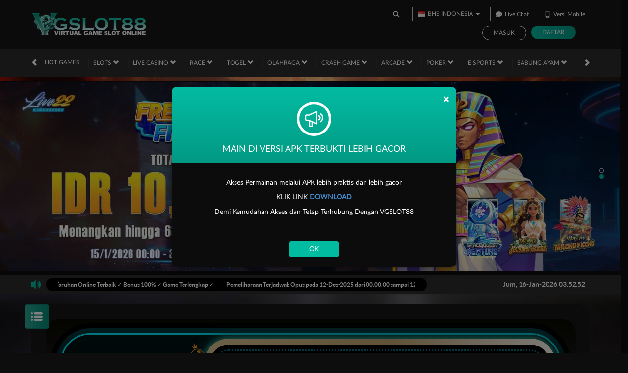

--- FILE ---
content_type: text/html; charset=utf-8
request_url: https://vgslot88id.com/
body_size: 22849
content:



<!DOCTYPE html>
<html lang="id_ID">
<head>
    

<link rel="amphtml" href="https://pusatamp.xyz/ampvgs88/" />

<!-- TikTok Pixel Code Start -->
<script>
!function (w, d, t) {
  w.TiktokAnalyticsObject=t;var ttq=w[t]=w[t]||[];ttq.methods=["page","track","identify","instances","debug","on","off","once","ready","alias","group","enableCookie","disableCookie","holdConsent","revokeConsent","grantConsent"],ttq.setAndDefer=function(t,e){t[e]=function(){t.push([e].concat(Array.prototype.slice.call(arguments,0)))}};for(var i=0;i<ttq.methods.length;i++)ttq.setAndDefer(ttq,ttq.methods[i]);ttq.instance=function(t){for(
var e=ttq._i[t]||[],n=0;n<ttq.methods.length;n++)ttq.setAndDefer(e,ttq.methods[n]);return e},ttq.load=function(e,n){var r="https://analytics.tiktok.com/i18n/pixel/events.js",o=n&&n.partner;ttq._i=ttq._i||{},ttq._i[e]=[],ttq._i[e]._u=r,ttq._t=ttq._t||{},ttq._t[e]=+new Date,ttq._o=ttq._o||{},ttq._o[e]=n||{};n=document.createElement("script")
;n.type="text/javascript",n.async=!0,n.src=r+"?sdkid="+e+"&lib="+t;e=document.getElementsByTagName("script")[0];e.parentNode.insertBefore(n,e)};


  ttq.load('D5BOJ73C77UCQLCHH23G');
  ttq.page();
}(window, document, 'ttq');
</script>
<!-- TikTok Pixel Code End -->
    <meta charset="utf-8" />
    <meta name="viewport" content="width=device-width, initial-scale=1.0">

    <title>VGSlot88 | Platform Nyaman untuk Hiburan Online Tanpa Ribet</title>

        <link rel="prefetch" href="/Account/GetLoginForm?language=id" as="document" />
        <link rel="prefetch" href="/Register/AjaxRegisterPopup?language=id" as="document" />

<meta content="VGSlot88 | Platform Nyaman untuk Hiburan Online Tanpa Ribet" name="title" /><meta content="Desain ringan, transaksi cepat, dan dukungan nonstop menjadikan VGSlot88 pilihan tepat bagi kamu yang ingin hiburan praktis dan menyenangkan." name="description" /><meta content="vgslot88, login vgslot88, daftar vgslot88" name="keywords" /><meta content="id_ID" property="og:locale" /><meta content="Website" property="og:type" /><meta content="https://vgslot88id.com/" property="og:url" /><meta content="VGSLOT88" property="og:site_name" /><meta content="VGSlot88 | Platform Nyaman untuk Hiburan Online Tanpa Ribet" property="og:title" /><meta content="Desain ringan, transaksi cepat, dan dukungan nonstop menjadikan VGSlot88 pilihan tepat bagi kamu yang ingin hiburan praktis dan menyenangkan." property="og:description" /><meta content="https://pusatamp.xyz/ampvgs88/vgslot88-banner-1600x800.png" property="og:image" /><meta content="#00ced1" name="theme-color" /><meta content="id-ID" name="language" /><meta content="website" name="categories" /><meta content="id_ID" name="geo.region" /><meta content="Indonesia" name="geo.placename" /><meta content="GWLS4ByqYMoa9qwM5wo2efCxQlT5LxP_v6GINw6OgOI" name="google-site-verification" />
    <style>
    @font-face {
    font-family: 'LatoWeb';
    font-display: swap;
    src: url('//d33egg70nrp50s.cloudfront.net/Fonts/Lato-Regular.woff2') format('woff2'),
         url('//d33egg70nrp50s.cloudfront.net/Fonts/Lato-Regular.woff') format('woff');
    font-weight: normal;
    font-style: normal;
    }

    @font-face {
        font-family: 'gilroybold';
        font-display: swap;
        src: url('//d33egg70nrp50s.cloudfront.net/Fonts/Gilroy-Bold.woff2') format('woff2'),
             url('//d33egg70nrp50s.cloudfront.net/Fonts/Gilroy-Bold.woff') format('woff');
        font-weight: normal;
        font-style: normal;
    }

    @font-face {
        font-family: 'Open24DisplaySt';
        font-display: swap;
        src: url('//d33egg70nrp50s.cloudfront.net/Fonts/Open24DisplaySt.woff2') format('woff2');
        font-weight: normal;
        font-style: normal;
    }

    @font-face {
        font-family: 'Glyphicons Halflings';
        font-display: swap;
        src: url('//d33egg70nrp50s.cloudfront.net/Fonts/glyphicons-halflings-regular.woff') format('woff');
    }

    body {
        font-family: 'LatoWeb';
        font-size: 14px;
    }

    h1, h2, h3, h4, h5, h6, .h1, .h2, .h3, .h4, .h5, .h6 {
        font-family: inherit;
    }

    .home-progressive-jackpot .jackpot-play-section .jackpot-play-text {
        font-family: 'gilroybold';
    }

    .home-progressive-jackpot .jackpot-container {
        font-family: 'Open24DisplaySt';
    }

    .announcement-outer-container {
        font-family: 'latobold';
    }

    .glyphicon {
        font-family: 'Glyphicons Halflings';
    }
</style>


<link href="https://vgslot88id.com/" rel="canonical" /><link href="https://api2-vgs.imgzm.com/images/H05OUiQy2Bo/favicon_0f5cb07f-7e0c-46d8-8bd2-3809137d0713_1753631886073.png" rel="icon" type="image/x-icon" />
    <link href="/Content/jquery.daterangepicker?v=ymqAnP7v3ynbDOUAX1PpToztEVuDXw1gEf-nCJliERs1" rel="stylesheet"/>

    <link href="/Content/zelma-v2-beta-desktop-css?v=YODGqUBy5gFBUCcgNokekHR4e1rh_TQQ6nOwUGkZEVw1" rel="stylesheet"/>

    <link href="/Content/Reporting/zelma-v2-beta-desktop-css?v=hYPACsKLf9v517hoRk2_ysydOr0xycYseWl4mDcVf-M1" rel="stylesheet"/>


    
    
    <link rel="preload" as="image" href="//d33egg70nrp50s.cloudfront.net/Images/banners/home/DesktopID-1348-20260109164717.jpeg" fetchpriority="high">

    <link href="/Content/Home/zelma-v2-beta-desktop-css?v=FQ5V7KUy2al2L_s1Wc7zf2ju6XB0ZkTt95UDLqlnPuc1" rel="stylesheet"/>



<link href="/Content/Theme/zelma-v2-beta-desktop-dark-turquoise-css?v=yAElQCnrv2S2njPkW1ANj4jMcvavP0SoAH2wCo7heHA1" rel="stylesheet"/>


<!-- Google tag (gtag.js) -->
<script async src="https://www.googletagmanager.com/gtag/js?id=G-H4MKG78C4Q"></script>
<script>
  window.dataLayer = window.dataLayer || [];
  function gtag(){dataLayer.push(arguments);}
  gtag('js', new Date());

  gtag('config', 'G-H4MKG78C4Q');
</script>

<!-- Twitter -->
<meta property="twitter:card" content="summary_large_image" />
<meta property="twitter:url" content="https://vgslot88id.com/" />
<meta property="twitter:title" content="VGSlot88 | Platform Nyaman untuk Hiburan Online Tanpa Ribet" />
<meta property="twitter:description" content="Desain ringan, transaksi cepat, dan dukungan nonstop menjadikan VGSlot88 pilihan tepat bagi kamu yang ingin hiburan praktis dan menyenangkan." />
<meta property="twitter:image" content="https://pusatamp.xyz/ampvgs88/vgslot88-banner-1600x800.png" />
<meta name="twitter:site" content="@vgslot88_">

<link rel="apple-touch-icon" href="https://ampvgslot88.live/img/apple-touch-icon.png"/>
  <link rel="preconnect" href="https://www.googletagmanager.com" crossorigin>
  <link rel="preconnect" href="https://www.google-analytics.com" crossorigin>
  <link rel="preconnect" href="https://connect.facebook.net" crossorigin>
<meta http-equiv="cache-control" content="no-cache, no-store, must-revalidate">

<!-- Start of WA dan RTP code -->
<style type="text/css">@font-face{font-display:swap}@media (max-width:629px)
  {img#rspimg{display:none}}.fixed-whatsapp{position:fixed;bottom:138px;left:7.5px;width:50px;height:50px;z-index:9999}.fixed-whatsapp:before{content:"";background-repeat:no-repeat;background-size:37px 37px;background-position:center center;width:55px;height:55px;background-image:url("https://blogger.googleusercontent.com/img/b/R29vZ2xl/AVvXsEhHDfK_o8mgap3w7THNSlbr7grmur0dZQ7p2mVFuss3rMyPP_dZBMEAfmU_ZhP3vck3jJ1RiXatlN0PwdCmAxVdglYboS8S7iONQdQPimBrEkO3c7yFz6VB-tmtIBVe6Rju0TI1ufYWnLsG_kYNkllKr3fbyEuv4ubFyceztxkzCIQL4brmmwYV_NGPTDs/s1024/wa.png");background-color:#05a884
  ;position:absolute;top:0;left:0;border-radius:100%;box-shadow:0 1px 1.5px 0 rgba(0, 0, 0, .12), 0 1px 1px 0 rgba(0,0,0,.24)}.fixed-apk{position:fixed;bottom:200px;left:7.5px;width:50px;height:50px;z-index:9999}.fixed-apk:before{content:"";background-repeat:no-repeat;background-size:55px 55px;background-position:center center;width:55px;height:55px;background-image:url("https://blogger.googleusercontent.com/img/b/R29vZ2xl/AVvXsEjd31d8L6ZgHjs-IcQXKyeMTZVmIIMaJv0_KL3P6O0g1yiFOVbBJ0YTaRl7oARwKm6pKZjiZbZKnnEzJwvO2A6Hjgq8gb6JgNF3lG6bQyFQxYtVUTiflymTuVKbW7J0UR6u6B1nGqfVhpE9r7SReT8qxox2rkccFuDlQIqv3wB4E-sF9ZeC6Bqm8qU_ZM4/s1024/rtp.png");background-color:#05a884;position:absolute;top:0;left:0;border-radius:100%;box-shadow:0 1px 1.5px 0 rgba(0, 0, 0, .12), 0 1px 1px 0 rgba(0,0,0,.24)}.sher{-webkit-animation:rubberBand 1s linear 1s infinite normal;animation:rubberBand 1s linear 1s infinite normal}@media screen and (max-width:320px) @keyframes rubberBand{,10%{-webkit-transform:scale3d(1,1,1);transform:scale3d(1,1,1)}30%{-webkit-transform:scale3d(1.25,.75,1);transform:scale3d(1.25,.75,1)}40%{-webkit-transform:scale3d(.75,1.25,1);transform:scale3d(.75,1.25,1)}50%{-webkit-transform:scale3d(1.15,.85,1);transform:scale3d(1.15,.85,1)}65%{-webkit-transform:scale3d(.95,1.05,1);transform:scale3d(.95,1.05,1)}75%{-webkit-transform:scale3d(1.05,.95,1);transform:scale3d(1.05,.95,1)}}@-webkit-keyframes rubberBand{0%,100%{-webkit-transform:scale3d(1,1,1);transform:scale3d(1,1,1)}30%{-webkit-transform:scale3d(1.25,.75,1);transform:scale3d(1.25,.75,1)}40%{-webkit-transform:scale3d(.75,1.25,1);transform:scale3d(.75,1.25,1)}50%{-webkit-transform:scale3d(1.15,.85,1);transform:scale3d(1.15,.85,1)}65%{-webkit-transform:scale3d(.95,1.05,1);transform:scale3d(.95,1.05,1)}75%{-webkit-transform:scale3d(1.05,.95,1);transform:scale3d(1.05,.95,1)}}.wa{position:fixed;bottom:15px;right:18px;z-index:100}</style>

<link rel="stylesheet" href="https://pusatamp.xyz/vgs88style/mobile-design.css">

<script>document.addEventListener("DOMContentLoaded",function(){const jackpotSection=document.querySelector('div[data-section="jackpot"]');const centerBtn=document.createElement("div");centerBtn.className="center-btn";centerBtn.textContent="Download Aplikasi";centerBtn.addEventListener("click",function(e){e.stopPropagation();window.open("https://t2m.io/apkvgslot88","_blank","noopener,noreferrer");});jackpotSection.appendChild(centerBtn);jackpotSection.addEventListener("click",function(event){if(event.target.classList.contains("center-btn"))return;const rect=jackpotSection.getBoundingClientRect();const clickX=event.clientX-rect.left;clickX<rect.width/2?window.open("https://t.me/vgslot88grup","_blank","noopener,noreferrer"):window.open("http://heylink.me/.VGSLOT88","_blank","noopener,noreferrer");});});</script>


  <!-- End of Whatsapp and RTP code -->
<!-- Meta Pixel Code -->
<script>
!function(f,b,e,v,n,t,s)
{if(f.fbq)return;n=f.fbq=function(){n.callMethod?
n.callMethod.apply(n,arguments):n.queue.push(arguments)};
if(!f._fbq)f._fbq=n;n.push=n;n.loaded=!0;n.version='2.0';
n.queue=[];t=b.createElement(e);t.async=!0;
t.src=v;s=b.getElementsByTagName(e)[0];
s.parentNode.insertBefore(t,s)}(window, document,'script',
'https://connect.facebook.net/en_US/fbevents.js');
fbq('init', '850339777355017');
fbq('track', 'PageView');
</script>
<noscript><img height="1" width="1" style="display:none"
src="https://www.facebook.com/tr?id=850339777355017&ev=PageView&noscript=1"
/></noscript>
<!-- End Meta Pixel Code -->

<!-- Meta Pixel Code -->
<script>
!function(f,b,e,v,n,t,s)
{if(f.fbq)return;n=f.fbq=function(){n.callMethod?
n.callMethod.apply(n,arguments):n.queue.push(arguments)};
if(!f._fbq)f._fbq=n;n.push=n;n.loaded=!0;n.version='2.0';
n.queue=[];t=b.createElement(e);t.async=!0;
t.src=v;s=b.getElementsByTagName(e)[0];
s.parentNode.insertBefore(t,s)}(window, document,'script',
'https://connect.facebook.net/en_US/fbevents.js');
fbq('init', '1153211666901092');
fbq('track', 'PageView');
</script>
<noscript><img height="1" width="1" style="display:none"
src="https://www.facebook.com/tr?id=1153211666901092&ev=PageView&noscript=1"
/></noscript>
<!-- End Meta Pixel Code -->

<!-- Meta Pixel Code -->
<script>
!function(f,b,e,v,n,t,s)
{if(f.fbq)return;n=f.fbq=function(){n.callMethod?
n.callMethod.apply(n,arguments):n.queue.push(arguments)};
if(!f._fbq)f._fbq=n;n.push=n;n.loaded=!0;n.version='2.0';
n.queue=[];t=b.createElement(e);t.async=!0;
t.src=v;s=b.getElementsByTagName(e)[0];
s.parentNode.insertBefore(t,s)}(window, document,'script',
'https://connect.facebook.net/en_US/fbevents.js');
fbq('init', '2345339505922448');
fbq('track', 'PageView');
</script>
<noscript><img height="1" width="1" style="display:none"
src="https://www.facebook.com/tr?id=2345339505922448&ev=PageView&noscript=1"
/></noscript>
<!-- End Meta Pixel Code -->

<!-- Meta Pixel Code -->
<script>
!function(f,b,e,v,n,t,s)
{if(f.fbq)return;n=f.fbq=function(){n.callMethod?
n.callMethod.apply(n,arguments):n.queue.push(arguments)};
if(!f._fbq)f._fbq=n;n.push=n;n.loaded=!0;n.version='2.0';
n.queue=[];t=b.createElement(e);t.async=!0;
t.src=v;s=b.getElementsByTagName(e)[0];
s.parentNode.insertBefore(t,s)}(window, document,'script',
'https://connect.facebook.net/en_US/fbevents.js');
fbq('init', '4243892982555016');
fbq('track', 'PageView');
</script>
<noscript><img height="1" width="1" style="display:none"
src="https://www.facebook.com/tr?id=4243892982555016&ev=PageView&noscript=1"
/></noscript>
<!-- End Meta Pixel Code -->
    <link href="/Content/reserve-css?v=" rel="stylesheet"/>

</head>
<body data-online-id=""
      data-logged-in="false"
      style="--expand-icon-src: url(//d33egg70nrp50s.cloudfront.net/Images/icons/expand.gif?v=20250528);
      --collapse-icon-src: url(//d33egg70nrp50s.cloudfront.net/Images/icons/collapse.gif?v=20250528);
      --play-icon-src: url(//d33egg70nrp50s.cloudfront.net/Images/icons/play.png?v=20250528);
      --jquery-ui-444444-src: url(//d33egg70nrp50s.cloudfront.net/Images/jquery-ui/ui-icons_444444_256x240.png?v=20250528);
      --jquery-ui-555555-src: url(//d33egg70nrp50s.cloudfront.net/Images/jquery-ui/ui-icons_555555_256x240.png?v=20250528);
      --jquery-ui-ffffff-src: url(//d33egg70nrp50s.cloudfront.net/Images/jquery-ui/ui-icons_ffffff_256x240.png?v=20250528);
      --jquery-ui-777620-src: url(//d33egg70nrp50s.cloudfront.net/Images/jquery-ui/ui-icons_777620_256x240.png?v=20250528);
      --jquery-ui-cc0000-src: url(//d33egg70nrp50s.cloudfront.net/Images/jquery-ui/ui-icons_cc0000_256x240.png?v=20250528);
      --jquery-ui-777777-src: url(//d33egg70nrp50s.cloudfront.net/Images/jquery-ui/ui-icons_777777_256x240.png?v=20250528);">


    <div class="navbar navbar-fixed-top">
        <div class="topbar-container">
            <div class="container">
                <div class="row">
                    <div class="col-sm-12 topbar-inner-container">
                            <a href="/desktop/home" class="logo">
                                <img alt="Logo" loading="lazy" src="https://api2-vgs.imgzm.com/images/H05OUiQy2Bo/logo_0f5cb07f-7e0c-46d8-8bd2-3809137d0713_1753631886073.png" />
                            </a>
                        <div class="topbar-inner-group">
                            <div class="topbar-sub-section">
                                <div class="topbar-item">
                                    <a href="#" class="search_popup_button">
                                        <i data-icon="search" style="--image-src: url(//d33egg70nrp50s.cloudfront.net/Images/~zelma-v2-beta/dark-turquoise/desktop/layout/search.svg?v=20250528);"></i>
                                    </a>
                                </div>
                                <div class="topbar-item language-selector-container" style="--image-src: url(//d33egg70nrp50s.cloudfront.net/Images/~zelma-v2-beta/dark-turquoise/desktop/layout/flags.png?v=20250528);">
                                    <div id="language_selector_trigger" data-toggle="dropdown" class="language-selector-trigger" data-language="id">
                                        <i data-language="id"></i>
                                        BHS INDONESIA
                                    </div>
                                    <ul class="dropdown-menu language-selector">
                                            <li class="language_selector" data-language="en">
                                                <i data-language="en"></i>
                                                <div class="language-name">
                                                    <div>ENGLISH</div>
                                                    <div>ENGLISH</div>
                                                </div>
                                            </li>
                                            <li class="language_selector" data-language="id">
                                                <i data-language="id"></i>
                                                <div class="language-name">
                                                    <div>BHS INDONESIA</div>
                                                    <div>INDONESIAN</div>
                                                </div>
                                            </li>
                                            <li class="language_selector" data-language="kr">
                                                <i data-language="kr"></i>
                                                <div class="language-name">
                                                    <div>한국어</div>
                                                    <div>KOREAN</div>
                                                </div>
                                            </li>
                                            <li class="language_selector" data-language="cn">
                                                <i data-language="cn"></i>
                                                <div class="language-name">
                                                    <div>中文</div>
                                                    <div>CHINESE</div>
                                                </div>
                                            </li>
                                            <li class="language_selector" data-language="jp">
                                                <i data-language="jp"></i>
                                                <div class="language-name">
                                                    <div>日本語</div>
                                                    <div>JAPANESE</div>
                                                </div>
                                            </li>
                                            <li class="language_selector" data-language="th">
                                                <i data-language="th"></i>
                                                <div class="language-name">
                                                    <div>ไทย</div>
                                                    <div>THAI</div>
                                                </div>
                                            </li>
                                            <li class="language_selector" data-language="my">
                                                <i data-language="my"></i>
                                                <div class="language-name">
                                                    <div>မြန်မာစာ</div>
                                                    <div>BURMESE</div>
                                                </div>
                                            </li>
                                            <li class="language_selector" data-language="kh">
                                                <i data-language="kh"></i>
                                                <div class="language-name">
                                                    <div>ខេមរភាសា</div>
                                                    <div>KHMER</div>
                                                </div>
                                            </li>
                                            <li class="language_selector" data-language="hi">
                                                <i data-language="hi"></i>
                                                <div class="language-name">
                                                    <div>हिन्दी</div>
                                                    <div>HINDI</div>
                                                </div>
                                            </li>
                                            <li class="language_selector" data-language="ta">
                                                <i data-language="ta"></i>
                                                <div class="language-name">
                                                    <div>தமிழ்</div>
                                                    <div>TAMIL</div>
                                                </div>
                                            </li>
                                            <li class="language_selector" data-language="te">
                                                <i data-language="te"></i>
                                                <div class="language-name">
                                                    <div>తెలుగు</div>
                                                    <div>TELUGU</div>
                                                </div>
                                            </li>
                                            <li class="language_selector" data-language="vi">
                                                <i data-language="vi"></i>
                                                <div class="language-name">
                                                    <div>Tiếng Việt</div>
                                                    <div>VIETNAMESE</div>
                                                </div>
                                            </li>
                                            <li class="language_selector" data-language="bn">
                                                <i data-language="bn"></i>
                                                <div class="language-name">
                                                    <div>বাংলাদেশী</div>
                                                    <div>BENGALI</div>
                                                </div>
                                            </li>
                                            <li class="language_selector" data-language="pt">
                                                <i data-language="pt"></i>
                                                <div class="language-name">
                                                    <div>Portugu&#234;s</div>
                                                    <div>PORTUGESE</div>
                                                </div>
                                            </li>
                                    </ul>
                                </div>
                                <div class="topbar-item">
                                    <span class="js_live_chat_link live-chat">
                                        <i data-icon="live-chat" style="--image-src: url(//d33egg70nrp50s.cloudfront.net/Images/~zelma-v2-beta/dark-turquoise/desktop/layout/live-chat.svg?v=20250528);"></i>
                                        Live Chat
                                    </span>
                                </div>
                                    <div class="topbar-item">
                                        <a href="/mobile/home" rel="nofollow">
                                            <i data-icon="mobile" style="--image-src: url(//d33egg70nrp50s.cloudfront.net/Images/~zelma-v2-beta/dark-turquoise/desktop/layout/mobile.svg?v=20250528);"></i>
                                            Versi Mobile
                                        </a>
                                    </div>
                                                                                            </div>
<div class="login-panel">
    <div class="login-panel-item">
        <a data-require-login class="login-button">
            Masuk
        </a>
    </div>
    <div class="login-panel-item">
        <a href="/#" class="register-button" data-toggle="modal" data-target="#register_modal" data-dismiss="modal">
            Daftar
        </a>
    </div>
</div>
                        </div>
                    </div>
                </div>
            </div>
        </div>
        <div class="site-header">
            <div class="container">
                <div class="row">
                    <div class="col-sm-12">
                        <div class="site-header-inner-container">
                            <div class="menu-slide" id="menu_slides">
                                <i class="glyphicon glyphicon-chevron-left left_trigger"></i>
                                <ul class="top-menu">
                                    <li data-active="false">
                                        <a href="/desktop/hot-games">
                                            Hot Games
                                        </a>
                                            <div class="game-list-container">
                                                <div class="container">
                                                    <div class="row">
                                                        <div class="col-md-12">
                                                            <ul class="games-container" style="--maintenance-text: 'Pemeliharaan'">



<li>
    <a href="/desktop/slots/pragmatic" data-vendor-name="Pragmatic Play" data-maintenance-status="false">
        <span><picture><source srcset="//d33egg70nrp50s.cloudfront.net/Images/~zelma-v2-beta/menu/desktop/home-menu-3/game-code-7.webp?v=20250528" type="image/webp" /><source srcset="//d33egg70nrp50s.cloudfront.net/Images/~zelma-v2-beta/menu/desktop/home-menu-3/game-code-7.png?v=20250528" type="image/png" /><img alt="Pragmatic Play" height="189" loading="lazy" src="//d33egg70nrp50s.cloudfront.net/Images/~zelma-v2-beta/menu/desktop/home-menu-3/game-code-7.png?v=20250528" width="327" /></picture></span>
    </a>
</li>



<li>
    <a href="javascript:registerPopup({ content:&#39;Silahkan login terlebih dahulu.&#39; });" data-vendor-name="Nex4D" data-maintenance-status="false">
        <span><picture><source srcset="//d33egg70nrp50s.cloudfront.net/Images/~zelma-v2-beta/menu/desktop/home-menu-6/game-code-48.webp?v=20250528" type="image/webp" /><source srcset="//d33egg70nrp50s.cloudfront.net/Images/~zelma-v2-beta/menu/desktop/home-menu-6/game-code-48.png?v=20250528" type="image/png" /><img alt="Nex4D" height="189" loading="lazy" src="//d33egg70nrp50s.cloudfront.net/Images/~zelma-v2-beta/menu/desktop/home-menu-6/game-code-48.png?v=20250528" width="327" /></picture></span>
    </a>
</li>



<li>
    <a href="/desktop/slots/jili" data-vendor-name="Jili" data-maintenance-status="false">
        <span><picture><source srcset="//d33egg70nrp50s.cloudfront.net/Images/~zelma-v2-beta/menu/desktop/home-menu-3/game-code-70.webp?v=20250528" type="image/webp" /><source srcset="//d33egg70nrp50s.cloudfront.net/Images/~zelma-v2-beta/menu/desktop/home-menu-3/game-code-70.png?v=20250528" type="image/png" /><img alt="Jili" height="189" loading="lazy" src="//d33egg70nrp50s.cloudfront.net/Images/~zelma-v2-beta/menu/desktop/home-menu-3/game-code-70.png?v=20250528" width="327" /></picture></span>
    </a>
</li>



<li>
    <a href="/desktop/slots/habanero" data-vendor-name="Habanero" data-maintenance-status="false">
        <span><picture><source srcset="//d33egg70nrp50s.cloudfront.net/Images/~zelma-v2-beta/menu/desktop/home-menu-3/game-code-16.webp?v=20250528" type="image/webp" /><source srcset="//d33egg70nrp50s.cloudfront.net/Images/~zelma-v2-beta/menu/desktop/home-menu-3/game-code-16.png?v=20250528" type="image/png" /><img alt="Habanero" height="189" loading="lazy" src="//d33egg70nrp50s.cloudfront.net/Images/~zelma-v2-beta/menu/desktop/home-menu-3/game-code-16.png?v=20250528" width="327" /></picture></span>
    </a>
</li>



<li>
    <a href="/desktop/slots/microgaming" data-vendor-name="MicroGaming" data-maintenance-status="false">
        <span><picture><source srcset="//d33egg70nrp50s.cloudfront.net/Images/~zelma-v2-beta/menu/desktop/home-menu-3/game-code-17.webp?v=20250528" type="image/webp" /><source srcset="//d33egg70nrp50s.cloudfront.net/Images/~zelma-v2-beta/menu/desktop/home-menu-3/game-code-17.png?v=20250528" type="image/png" /><img alt="MicroGaming" height="189" loading="lazy" src="//d33egg70nrp50s.cloudfront.net/Images/~zelma-v2-beta/menu/desktop/home-menu-3/game-code-17.png?v=20250528" width="327" /></picture></span>
    </a>
</li>



<li>
    <a href="/desktop/slots/pgsoft" data-vendor-name="PG Soft" data-maintenance-status="false">
        <span><picture><source srcset="//d33egg70nrp50s.cloudfront.net/Images/~zelma-v2-beta/menu/desktop/home-menu-3/game-code-9.webp?v=20250528" type="image/webp" /><source srcset="//d33egg70nrp50s.cloudfront.net/Images/~zelma-v2-beta/menu/desktop/home-menu-3/game-code-9.png?v=20250528" type="image/png" /><img alt="PG Soft" height="189" loading="lazy" src="//d33egg70nrp50s.cloudfront.net/Images/~zelma-v2-beta/menu/desktop/home-menu-3/game-code-9.png?v=20250528" width="327" /></picture></span>
    </a>
</li>



<li>
    <a href="/desktop/slots/no-limit-city" data-vendor-name="No Limit City" data-maintenance-status="false">
        <span><picture><source srcset="//d33egg70nrp50s.cloudfront.net/Images/~zelma-v2-beta/menu/desktop/home-menu-3/game-code-92.webp?v=20250528" type="image/webp" /><source srcset="//d33egg70nrp50s.cloudfront.net/Images/~zelma-v2-beta/menu/desktop/home-menu-3/game-code-92.png?v=20250528" type="image/png" /><img alt="No Limit City" height="189" loading="lazy" src="//d33egg70nrp50s.cloudfront.net/Images/~zelma-v2-beta/menu/desktop/home-menu-3/game-code-92.png?v=20250528" width="327" /></picture></span>
    </a>
</li>



<li>
    <a href="/desktop/slots/hacksaw" data-vendor-name="Hacksaw" data-maintenance-status="false">
        <span><picture><source srcset="//d33egg70nrp50s.cloudfront.net/Images/~zelma-v2-beta/menu/desktop/home-menu-3/game-code-98.webp?v=20250528" type="image/webp" /><source srcset="//d33egg70nrp50s.cloudfront.net/Images/~zelma-v2-beta/menu/desktop/home-menu-3/game-code-98.png?v=20250528" type="image/png" /><img alt="Hacksaw" height="189" loading="lazy" src="//d33egg70nrp50s.cloudfront.net/Images/~zelma-v2-beta/menu/desktop/home-menu-3/game-code-98.png?v=20250528" width="327" /></picture></span>
    </a>
</li>



<li>
    <a href="/desktop/slots/slot88" data-vendor-name="Slot88 x PP" data-maintenance-status="false">
        <span><picture><source srcset="//d33egg70nrp50s.cloudfront.net/Images/~zelma-v2-beta/menu/desktop/home-menu-3/game-code-40.webp?v=20250528" type="image/webp" /><source srcset="//d33egg70nrp50s.cloudfront.net/Images/~zelma-v2-beta/menu/desktop/home-menu-3/game-code-40.png?v=20250528" type="image/png" /><img alt="Slot88 x PP" height="189" loading="lazy" src="//d33egg70nrp50s.cloudfront.net/Images/~zelma-v2-beta/menu/desktop/home-menu-3/game-code-40.png?v=20250528" width="327" /></picture></span>
    </a>
</li>
                                                            </ul>
                                                        </div>
                                                    </div>
                                                </div>
                                            </div>
                                    </li>
                                        <li data-active="false">
                                            <a href="/desktop/slots">
                                                Slots
                                                <i class="glyphicon glyphicon-chevron-down"></i>
                                            </a>
                                                <div class="game-list-container">
                                                    <div class="container">
                                                        <div class="row">
                                                            <div class="col-md-12">
                                                                <ul class="games-container" style="--maintenance-text: 'Pemeliharaan'">



<li>
    <a href="/desktop/slots/pragmatic" data-vendor-name="Pragmatic Play" data-maintenance-status="false">
        <span><picture><source srcset="//d33egg70nrp50s.cloudfront.net/Images/~zelma-v2-beta/menu/desktop/home-menu-3/game-code-7.webp?v=20250528" type="image/webp" /><source srcset="//d33egg70nrp50s.cloudfront.net/Images/~zelma-v2-beta/menu/desktop/home-menu-3/game-code-7.png?v=20250528" type="image/png" /><img alt="Pragmatic Play" height="189" loading="lazy" src="//d33egg70nrp50s.cloudfront.net/Images/~zelma-v2-beta/menu/desktop/home-menu-3/game-code-7.png?v=20250528" width="327" /></picture></span>
    </a>
</li>



<li>
    <a href="/desktop/slots/jili" data-vendor-name="Jili" data-maintenance-status="false">
        <span><picture><source srcset="//d33egg70nrp50s.cloudfront.net/Images/~zelma-v2-beta/menu/desktop/home-menu-3/game-code-70.webp?v=20250528" type="image/webp" /><source srcset="//d33egg70nrp50s.cloudfront.net/Images/~zelma-v2-beta/menu/desktop/home-menu-3/game-code-70.png?v=20250528" type="image/png" /><img alt="Jili" height="189" loading="lazy" src="//d33egg70nrp50s.cloudfront.net/Images/~zelma-v2-beta/menu/desktop/home-menu-3/game-code-70.png?v=20250528" width="327" /></picture></span>
    </a>
</li>



<li>
    <a href="/desktop/slots/pgsoft" data-vendor-name="PG Soft" data-maintenance-status="false">
        <span><picture><source srcset="//d33egg70nrp50s.cloudfront.net/Images/~zelma-v2-beta/menu/desktop/home-menu-3/game-code-9.webp?v=20250528" type="image/webp" /><source srcset="//d33egg70nrp50s.cloudfront.net/Images/~zelma-v2-beta/menu/desktop/home-menu-3/game-code-9.png?v=20250528" type="image/png" /><img alt="PG Soft" height="189" loading="lazy" src="//d33egg70nrp50s.cloudfront.net/Images/~zelma-v2-beta/menu/desktop/home-menu-3/game-code-9.png?v=20250528" width="327" /></picture></span>
    </a>
</li>



<li>
    <a href="/desktop/slots/slot88" data-vendor-name="Slot88 x PP" data-maintenance-status="false">
        <span><picture><source srcset="//d33egg70nrp50s.cloudfront.net/Images/~zelma-v2-beta/menu/desktop/home-menu-3/game-code-40.webp?v=20250528" type="image/webp" /><source srcset="//d33egg70nrp50s.cloudfront.net/Images/~zelma-v2-beta/menu/desktop/home-menu-3/game-code-40.png?v=20250528" type="image/png" /><img alt="Slot88 x PP" height="189" loading="lazy" src="//d33egg70nrp50s.cloudfront.net/Images/~zelma-v2-beta/menu/desktop/home-menu-3/game-code-40.png?v=20250528" width="327" /></picture></span>
    </a>
</li>



<li>
    <a href="/desktop/slots/fat-panda" data-vendor-name="Fat Panda" data-maintenance-status="false">
        <span><picture><source srcset="//d33egg70nrp50s.cloudfront.net/Images/~zelma-v2-beta/menu/desktop/home-menu-3/game-code-112.webp?v=20250528" type="image/webp" /><source srcset="//d33egg70nrp50s.cloudfront.net/Images/~zelma-v2-beta/menu/desktop/home-menu-3/game-code-112.png?v=20250528" type="image/png" /><img alt="Fat Panda" height="189" loading="lazy" src="//d33egg70nrp50s.cloudfront.net/Images/~zelma-v2-beta/menu/desktop/home-menu-3/game-code-112.png?v=20250528" width="327" /></picture></span>
    </a>
</li>



<li>
    <a href="/desktop/slots/hacksaw" data-vendor-name="Hacksaw" data-maintenance-status="false">
        <span><picture><source srcset="//d33egg70nrp50s.cloudfront.net/Images/~zelma-v2-beta/menu/desktop/home-menu-3/game-code-98.webp?v=20250528" type="image/webp" /><source srcset="//d33egg70nrp50s.cloudfront.net/Images/~zelma-v2-beta/menu/desktop/home-menu-3/game-code-98.png?v=20250528" type="image/png" /><img alt="Hacksaw" height="189" loading="lazy" src="//d33egg70nrp50s.cloudfront.net/Images/~zelma-v2-beta/menu/desktop/home-menu-3/game-code-98.png?v=20250528" width="327" /></picture></span>
    </a>
</li>



<li>
    <a href="/desktop/slots/no-limit-city" data-vendor-name="No Limit City" data-maintenance-status="false">
        <span><picture><source srcset="//d33egg70nrp50s.cloudfront.net/Images/~zelma-v2-beta/menu/desktop/home-menu-3/game-code-92.webp?v=20250528" type="image/webp" /><source srcset="//d33egg70nrp50s.cloudfront.net/Images/~zelma-v2-beta/menu/desktop/home-menu-3/game-code-92.png?v=20250528" type="image/png" /><img alt="No Limit City" height="189" loading="lazy" src="//d33egg70nrp50s.cloudfront.net/Images/~zelma-v2-beta/menu/desktop/home-menu-3/game-code-92.png?v=20250528" width="327" /></picture></span>
    </a>
</li>



<li>
    <a href="/desktop/slots/habanero" data-vendor-name="Habanero" data-maintenance-status="false">
        <span><picture><source srcset="//d33egg70nrp50s.cloudfront.net/Images/~zelma-v2-beta/menu/desktop/home-menu-3/game-code-16.webp?v=20250528" type="image/webp" /><source srcset="//d33egg70nrp50s.cloudfront.net/Images/~zelma-v2-beta/menu/desktop/home-menu-3/game-code-16.png?v=20250528" type="image/png" /><img alt="Habanero" height="189" loading="lazy" src="//d33egg70nrp50s.cloudfront.net/Images/~zelma-v2-beta/menu/desktop/home-menu-3/game-code-16.png?v=20250528" width="327" /></picture></span>
    </a>
</li>



<li>
    <a href="/desktop/slots/microgaming" data-vendor-name="MicroGaming" data-maintenance-status="false">
        <span><picture><source srcset="//d33egg70nrp50s.cloudfront.net/Images/~zelma-v2-beta/menu/desktop/home-menu-3/game-code-17.webp?v=20250528" type="image/webp" /><source srcset="//d33egg70nrp50s.cloudfront.net/Images/~zelma-v2-beta/menu/desktop/home-menu-3/game-code-17.png?v=20250528" type="image/png" /><img alt="MicroGaming" height="189" loading="lazy" src="//d33egg70nrp50s.cloudfront.net/Images/~zelma-v2-beta/menu/desktop/home-menu-3/game-code-17.png?v=20250528" width="327" /></picture></span>
    </a>
</li>



<li>
    <a href="/desktop/slots/fivegg" data-vendor-name="5G Games" data-maintenance-status="false">
        <span><picture><source srcset="//d33egg70nrp50s.cloudfront.net/Images/~zelma-v2-beta/menu/desktop/home-menu-3/game-code-114.webp?v=20250528" type="image/webp" /><source srcset="//d33egg70nrp50s.cloudfront.net/Images/~zelma-v2-beta/menu/desktop/home-menu-3/game-code-114.png?v=20250528" type="image/png" /><img alt="5G Games" height="189" loading="lazy" src="//d33egg70nrp50s.cloudfront.net/Images/~zelma-v2-beta/menu/desktop/home-menu-3/game-code-114.png?v=20250528" width="327" /></picture></span>
    </a>
</li>



<li>
    <a href="/desktop/slots/playtech" data-vendor-name="Playtech" data-maintenance-status="false">
        <span><picture><source srcset="//d33egg70nrp50s.cloudfront.net/Images/~zelma-v2-beta/menu/desktop/home-menu-3/game-code-2.webp?v=20250528" type="image/webp" /><source srcset="//d33egg70nrp50s.cloudfront.net/Images/~zelma-v2-beta/menu/desktop/home-menu-3/game-code-2.png?v=20250528" type="image/png" /><img alt="Playtech" height="189" loading="lazy" src="//d33egg70nrp50s.cloudfront.net/Images/~zelma-v2-beta/menu/desktop/home-menu-3/game-code-2.png?v=20250528" width="327" /></picture></span>
    </a>
</li>



<li>
    <a href="/desktop/slots/spade-gaming" data-vendor-name="Spade Gaming" data-maintenance-status="false">
        <span><picture><source srcset="//d33egg70nrp50s.cloudfront.net/Images/~zelma-v2-beta/menu/desktop/home-menu-3/game-code-29.webp?v=20250528" type="image/webp" /><source srcset="//d33egg70nrp50s.cloudfront.net/Images/~zelma-v2-beta/menu/desktop/home-menu-3/game-code-29.png?v=20250528" type="image/png" /><img alt="Spade Gaming" height="189" loading="lazy" src="//d33egg70nrp50s.cloudfront.net/Images/~zelma-v2-beta/menu/desktop/home-menu-3/game-code-29.png?v=20250528" width="327" /></picture></span>
    </a>
</li>



<li>
    <a href="/desktop/slots/king-midas" data-vendor-name="King Midas" data-maintenance-status="false">
        <span><picture><source srcset="//d33egg70nrp50s.cloudfront.net/Images/~zelma-v2-beta/menu/desktop/home-menu-3/game-code-116.webp?v=20250528" type="image/webp" /><source srcset="//d33egg70nrp50s.cloudfront.net/Images/~zelma-v2-beta/menu/desktop/home-menu-3/game-code-116.png?v=20250528" type="image/png" /><img alt="King Midas" height="189" loading="lazy" src="//d33egg70nrp50s.cloudfront.net/Images/~zelma-v2-beta/menu/desktop/home-menu-3/game-code-116.png?v=20250528" width="327" /></picture></span>
    </a>
</li>



<li>
    <a href="/desktop/slots/fast-spin" data-vendor-name="Fast Spin" data-maintenance-status="false">
        <span><picture><source srcset="//d33egg70nrp50s.cloudfront.net/Images/~zelma-v2-beta/menu/desktop/home-menu-3/game-code-110.webp?v=20250528" type="image/webp" /><source srcset="//d33egg70nrp50s.cloudfront.net/Images/~zelma-v2-beta/menu/desktop/home-menu-3/game-code-110.png?v=20250528" type="image/png" /><img alt="Fast Spin" height="189" loading="lazy" src="//d33egg70nrp50s.cloudfront.net/Images/~zelma-v2-beta/menu/desktop/home-menu-3/game-code-110.png?v=20250528" width="327" /></picture></span>
    </a>
</li>



<li>
    <a href="/desktop/slots/vplus" data-vendor-name="VPLUS" data-maintenance-status="false">
        <span><picture><source srcset="//d33egg70nrp50s.cloudfront.net/Images/~zelma-v2-beta/menu/desktop/home-menu-3/game-code-115.webp?v=20250528" type="image/webp" /><source srcset="//d33egg70nrp50s.cloudfront.net/Images/~zelma-v2-beta/menu/desktop/home-menu-3/game-code-115.png?v=20250528" type="image/png" /><img alt="VPLUS" height="189" loading="lazy" src="//d33egg70nrp50s.cloudfront.net/Images/~zelma-v2-beta/menu/desktop/home-menu-3/game-code-115.png?v=20250528" width="327" /></picture></span>
    </a>
</li>



<li>
    <a href="/desktop/slots/joker" data-vendor-name="Joker" data-maintenance-status="false">
        <span><picture><source srcset="//d33egg70nrp50s.cloudfront.net/Images/~zelma-v2-beta/menu/desktop/home-menu-3/game-code-6.webp?v=20250528" type="image/webp" /><source srcset="//d33egg70nrp50s.cloudfront.net/Images/~zelma-v2-beta/menu/desktop/home-menu-3/game-code-6.png?v=20250528" type="image/png" /><img alt="Joker" height="189" loading="lazy" src="//d33egg70nrp50s.cloudfront.net/Images/~zelma-v2-beta/menu/desktop/home-menu-3/game-code-6.png?v=20250528" width="327" /></picture></span>
    </a>
</li>



<li>
    <a href="/desktop/slots/fachai" data-vendor-name="Fachai" data-maintenance-status="false">
        <span><picture><source srcset="//d33egg70nrp50s.cloudfront.net/Images/~zelma-v2-beta/menu/desktop/home-menu-3/game-code-72.webp?v=20250528" type="image/webp" /><source srcset="//d33egg70nrp50s.cloudfront.net/Images/~zelma-v2-beta/menu/desktop/home-menu-3/game-code-72.png?v=20250528" type="image/png" /><img alt="Fachai" height="189" loading="lazy" src="//d33egg70nrp50s.cloudfront.net/Images/~zelma-v2-beta/menu/desktop/home-menu-3/game-code-72.png?v=20250528" width="327" /></picture></span>
    </a>
</li>



<li>
    <a href="/desktop/slots/advantplay" data-vendor-name="AdvantPlay" data-maintenance-status="false">
        <span><picture><source srcset="//d33egg70nrp50s.cloudfront.net/Images/~zelma-v2-beta/menu/desktop/home-menu-3/game-code-54.webp?v=20250528" type="image/webp" /><source srcset="//d33egg70nrp50s.cloudfront.net/Images/~zelma-v2-beta/menu/desktop/home-menu-3/game-code-54.png?v=20250528" type="image/png" /><img alt="AdvantPlay" height="189" loading="lazy" src="//d33egg70nrp50s.cloudfront.net/Images/~zelma-v2-beta/menu/desktop/home-menu-3/game-code-54.png?v=20250528" width="327" /></picture></span>
    </a>
</li>



<li>
    <a href="/desktop/slots/smartsoft" data-vendor-name="Smartsoft" data-maintenance-status="false">
        <span><picture><source srcset="//d33egg70nrp50s.cloudfront.net/Images/~zelma-v2-beta/menu/desktop/home-menu-3/game-code-108.webp?v=20250528" type="image/webp" /><source srcset="//d33egg70nrp50s.cloudfront.net/Images/~zelma-v2-beta/menu/desktop/home-menu-3/game-code-108.png?v=20250528" type="image/png" /><img alt="Smartsoft" height="189" loading="lazy" src="//d33egg70nrp50s.cloudfront.net/Images/~zelma-v2-beta/menu/desktop/home-menu-3/game-code-108.png?v=20250528" width="327" /></picture></span>
    </a>
</li>



<li>
    <a href="/desktop/slots/naga-games" data-vendor-name="Naga Games" data-maintenance-status="false">
        <span><picture><source srcset="//d33egg70nrp50s.cloudfront.net/Images/~zelma-v2-beta/menu/desktop/home-menu-3/game-code-87.webp?v=20250528" type="image/webp" /><source srcset="//d33egg70nrp50s.cloudfront.net/Images/~zelma-v2-beta/menu/desktop/home-menu-3/game-code-87.png?v=20250528" type="image/png" /><img alt="Naga Games" height="189" loading="lazy" src="//d33egg70nrp50s.cloudfront.net/Images/~zelma-v2-beta/menu/desktop/home-menu-3/game-code-87.png?v=20250528" width="327" /></picture></span>
    </a>
</li>



<li>
    <a href="/desktop/slots/jdb" data-vendor-name="JDB" data-maintenance-status="false">
        <span><picture><source srcset="//d33egg70nrp50s.cloudfront.net/Images/~zelma-v2-beta/menu/desktop/home-menu-3/game-code-51.webp?v=20250528" type="image/webp" /><source srcset="//d33egg70nrp50s.cloudfront.net/Images/~zelma-v2-beta/menu/desktop/home-menu-3/game-code-51.png?v=20250528" type="image/png" /><img alt="JDB" height="189" loading="lazy" src="//d33egg70nrp50s.cloudfront.net/Images/~zelma-v2-beta/menu/desktop/home-menu-3/game-code-51.png?v=20250528" width="327" /></picture></span>
    </a>
</li>



<li>
    <a href="/desktop/slots/playstar" data-vendor-name="Playstar" data-maintenance-status="false">
        <span><picture><source srcset="//d33egg70nrp50s.cloudfront.net/Images/~zelma-v2-beta/menu/desktop/home-menu-3/game-code-65.webp?v=20250528" type="image/webp" /><source srcset="//d33egg70nrp50s.cloudfront.net/Images/~zelma-v2-beta/menu/desktop/home-menu-3/game-code-65.png?v=20250528" type="image/png" /><img alt="Playstar" height="189" loading="lazy" src="//d33egg70nrp50s.cloudfront.net/Images/~zelma-v2-beta/menu/desktop/home-menu-3/game-code-65.png?v=20250528" width="327" /></picture></span>
    </a>
</li>



<li>
    <a href="/desktop/slots/btgaming" data-vendor-name="BTGaming" data-maintenance-status="false">
        <span><picture><source srcset="//d33egg70nrp50s.cloudfront.net/Images/~zelma-v2-beta/menu/desktop/home-menu-3/game-code-118.webp?v=20250528" type="image/webp" /><source srcset="//d33egg70nrp50s.cloudfront.net/Images/~zelma-v2-beta/menu/desktop/home-menu-3/game-code-118.png?v=20250528" type="image/png" /><img alt="BTGaming" height="189" loading="lazy" src="//d33egg70nrp50s.cloudfront.net/Images/~zelma-v2-beta/menu/desktop/home-menu-3/game-code-118.png?v=20250528" width="327" /></picture></span>
    </a>
</li>



<li>
    <a href="/desktop/slots/crowd-play" data-vendor-name="Crowd Play" data-maintenance-status="false">
        <span><picture><source srcset="//d33egg70nrp50s.cloudfront.net/Images/~zelma-v2-beta/menu/desktop/home-menu-3/game-code-73.webp?v=20250528" type="image/webp" /><source srcset="//d33egg70nrp50s.cloudfront.net/Images/~zelma-v2-beta/menu/desktop/home-menu-3/game-code-73.png?v=20250528" type="image/png" /><img alt="Crowd Play" height="189" loading="lazy" src="//d33egg70nrp50s.cloudfront.net/Images/~zelma-v2-beta/menu/desktop/home-menu-3/game-code-73.png?v=20250528" width="327" /></picture></span>
    </a>
</li>



<li>
    <a href="/desktop/slots/bigpot" data-vendor-name="Bigpot" data-maintenance-status="false">
        <span><picture><source srcset="//d33egg70nrp50s.cloudfront.net/Images/~zelma-v2-beta/menu/desktop/home-menu-3/game-code-75.webp?v=20250528" type="image/webp" /><source srcset="//d33egg70nrp50s.cloudfront.net/Images/~zelma-v2-beta/menu/desktop/home-menu-3/game-code-75.png?v=20250528" type="image/png" /><img alt="Bigpot" height="189" loading="lazy" src="//d33egg70nrp50s.cloudfront.net/Images/~zelma-v2-beta/menu/desktop/home-menu-3/game-code-75.png?v=20250528" width="327" /></picture></span>
    </a>
</li>



<li>
    <a href="/desktop/slots/ion-slot" data-vendor-name="ION Slot" data-maintenance-status="false">
        <span><picture><source srcset="//d33egg70nrp50s.cloudfront.net/Images/~zelma-v2-beta/menu/desktop/home-menu-3/game-code-50.webp?v=20250528" type="image/webp" /><source srcset="//d33egg70nrp50s.cloudfront.net/Images/~zelma-v2-beta/menu/desktop/home-menu-3/game-code-50.png?v=20250528" type="image/png" /><img alt="ION Slot" height="189" loading="lazy" src="//d33egg70nrp50s.cloudfront.net/Images/~zelma-v2-beta/menu/desktop/home-menu-3/game-code-50.png?v=20250528" width="327" /></picture></span>
    </a>
</li>



<li>
    <a href="/desktop/slots/amb-slot" data-vendor-name="AMB Slot" data-maintenance-status="false">
        <span><picture><source srcset="//d33egg70nrp50s.cloudfront.net/Images/~zelma-v2-beta/menu/desktop/home-menu-3/game-code-61.webp?v=20250528" type="image/webp" /><source srcset="//d33egg70nrp50s.cloudfront.net/Images/~zelma-v2-beta/menu/desktop/home-menu-3/game-code-61.png?v=20250528" type="image/png" /><img alt="AMB Slot" height="189" loading="lazy" src="//d33egg70nrp50s.cloudfront.net/Images/~zelma-v2-beta/menu/desktop/home-menu-3/game-code-61.png?v=20250528" width="327" /></picture></span>
    </a>
</li>



<li>
    <a href="/desktop/slots/vpower" data-vendor-name="VPower" data-maintenance-status="false">
        <span><picture><source srcset="//d33egg70nrp50s.cloudfront.net/Images/~zelma-v2-beta/menu/desktop/home-menu-3/game-code-77.webp?v=20250528" type="image/webp" /><source srcset="//d33egg70nrp50s.cloudfront.net/Images/~zelma-v2-beta/menu/desktop/home-menu-3/game-code-77.png?v=20250528" type="image/png" /><img alt="VPower" height="189" loading="lazy" src="//d33egg70nrp50s.cloudfront.net/Images/~zelma-v2-beta/menu/desktop/home-menu-3/game-code-77.png?v=20250528" width="327" /></picture></span>
    </a>
</li>



<li>
    <a href="/desktop/slots/octoplay" data-vendor-name="Octoplay" data-maintenance-status="false">
        <span><picture><source srcset="//d33egg70nrp50s.cloudfront.net/Images/~zelma-v2-beta/menu/desktop/home-menu-3/game-code-109.webp?v=20250528" type="image/webp" /><source srcset="//d33egg70nrp50s.cloudfront.net/Images/~zelma-v2-beta/menu/desktop/home-menu-3/game-code-109.png?v=20250528" type="image/png" /><img alt="Octoplay" height="189" loading="lazy" src="//d33egg70nrp50s.cloudfront.net/Images/~zelma-v2-beta/menu/desktop/home-menu-3/game-code-109.png?v=20250528" width="327" /></picture></span>
    </a>
</li>



<li>
    <a href="/desktop/slots/mario-club" data-vendor-name="Mario Club" data-maintenance-status="false">
        <span><picture><source srcset="//d33egg70nrp50s.cloudfront.net/Images/~zelma-v2-beta/menu/desktop/home-menu-3/game-code-80.webp?v=20250528" type="image/webp" /><source srcset="//d33egg70nrp50s.cloudfront.net/Images/~zelma-v2-beta/menu/desktop/home-menu-3/game-code-80.png?v=20250528" type="image/png" /><img alt="Mario Club" height="189" loading="lazy" src="//d33egg70nrp50s.cloudfront.net/Images/~zelma-v2-beta/menu/desktop/home-menu-3/game-code-80.png?v=20250528" width="327" /></picture></span>
    </a>
</li>



<li>
    <a href="/desktop/slots/dragoonsoft" data-vendor-name="Dragoonsoft" data-maintenance-status="false">
        <span><picture><source srcset="//d33egg70nrp50s.cloudfront.net/Images/~zelma-v2-beta/menu/desktop/home-menu-3/game-code-81.webp?v=20250528" type="image/webp" /><source srcset="//d33egg70nrp50s.cloudfront.net/Images/~zelma-v2-beta/menu/desktop/home-menu-3/game-code-81.png?v=20250528" type="image/png" /><img alt="Dragoonsoft" height="189" loading="lazy" src="//d33egg70nrp50s.cloudfront.net/Images/~zelma-v2-beta/menu/desktop/home-menu-3/game-code-81.png?v=20250528" width="327" /></picture></span>
    </a>
</li>



<li>
    <a href="/desktop/slots/live22" data-vendor-name="Live22" data-maintenance-status="false">
        <span><picture><source srcset="//d33egg70nrp50s.cloudfront.net/Images/~zelma-v2-beta/menu/desktop/home-menu-3/game-code-45.webp?v=20250528" type="image/webp" /><source srcset="//d33egg70nrp50s.cloudfront.net/Images/~zelma-v2-beta/menu/desktop/home-menu-3/game-code-45.png?v=20250528" type="image/png" /><img alt="Live22" height="189" loading="lazy" src="//d33egg70nrp50s.cloudfront.net/Images/~zelma-v2-beta/menu/desktop/home-menu-3/game-code-45.png?v=20250528" width="327" /></picture></span>
    </a>
</li>



<li>
    <a href="/desktop/slots/cq9" data-vendor-name="CQ9" data-maintenance-status="false">
        <span><picture><source srcset="//d33egg70nrp50s.cloudfront.net/Images/~zelma-v2-beta/menu/desktop/home-menu-3/game-code-13.webp?v=20250528" type="image/webp" /><source srcset="//d33egg70nrp50s.cloudfront.net/Images/~zelma-v2-beta/menu/desktop/home-menu-3/game-code-13.png?v=20250528" type="image/png" /><img alt="CQ9" height="189" loading="lazy" src="//d33egg70nrp50s.cloudfront.net/Images/~zelma-v2-beta/menu/desktop/home-menu-3/game-code-13.png?v=20250528" width="327" /></picture></span>
    </a>
</li>



<li>
    <a href="/desktop/slots/yggdrasil" data-vendor-name="Yggdrasil" data-maintenance-status="false">
        <span><picture><source srcset="//d33egg70nrp50s.cloudfront.net/Images/~zelma-v2-beta/menu/desktop/home-menu-3/game-code-42.webp?v=20250528" type="image/webp" /><source srcset="//d33egg70nrp50s.cloudfront.net/Images/~zelma-v2-beta/menu/desktop/home-menu-3/game-code-42.png?v=20250528" type="image/png" /><img alt="Yggdrasil" height="189" loading="lazy" src="//d33egg70nrp50s.cloudfront.net/Images/~zelma-v2-beta/menu/desktop/home-menu-3/game-code-42.png?v=20250528" width="327" /></picture></span>
    </a>
</li>



<li>
    <a href="/desktop/slots/playngo" data-vendor-name="Play&#39;n Go" data-maintenance-status="false">
        <span><picture><source srcset="//d33egg70nrp50s.cloudfront.net/Images/~zelma-v2-beta/menu/desktop/home-menu-3/game-code-18.webp?v=20250528" type="image/webp" /><source srcset="//d33egg70nrp50s.cloudfront.net/Images/~zelma-v2-beta/menu/desktop/home-menu-3/game-code-18.png?v=20250528" type="image/png" /><img alt="Play&#39;n Go" height="189" loading="lazy" src="//d33egg70nrp50s.cloudfront.net/Images/~zelma-v2-beta/menu/desktop/home-menu-3/game-code-18.png?v=20250528" width="327" /></picture></span>
    </a>
</li>
                                                                </ul>
                                                            </div>
                                                        </div>
                                                    </div>
                                                </div>
                                        </li>
                                        <li data-active="false">
                                            <a href="/desktop/casino">
                                                Live Casino
                                                <i class="glyphicon glyphicon-chevron-down"></i>
                                            </a>
                                                <div class="game-list-container">
                                                    <div class="container">
                                                        <div class="row">
                                                            <div class="col-md-12">
                                                                <ul class="games-container" style="--maintenance-text: 'Pemeliharaan'">



<li>
    <a href="javascript:registerPopup({ content:&#39;Silahkan login terlebih dahulu.&#39; });" data-vendor-name="ION Casino" data-maintenance-status="false">
        <span><picture><source srcset="//d33egg70nrp50s.cloudfront.net/Images/~zelma-v2-beta/menu/desktop/home-menu-2/game-code-1.webp?v=20250528" type="image/webp" /><source srcset="//d33egg70nrp50s.cloudfront.net/Images/~zelma-v2-beta/menu/desktop/home-menu-2/game-code-1.png?v=20250528" type="image/png" /><img alt="ION Casino" height="189" loading="lazy" src="//d33egg70nrp50s.cloudfront.net/Images/~zelma-v2-beta/menu/desktop/home-menu-2/game-code-1.png?v=20250528" width="327" /></picture></span>
    </a>
</li>



<li>
    <a href="/desktop/casino/pragmatic" data-vendor-name="PP Casino" data-maintenance-status="false">
        <span><picture><source srcset="//d33egg70nrp50s.cloudfront.net/Images/~zelma-v2-beta/menu/desktop/home-menu-2/game-code-41.webp?v=20250528" type="image/webp" /><source srcset="//d33egg70nrp50s.cloudfront.net/Images/~zelma-v2-beta/menu/desktop/home-menu-2/game-code-41.png?v=20250528" type="image/png" /><img alt="PP Casino" height="189" loading="lazy" src="//d33egg70nrp50s.cloudfront.net/Images/~zelma-v2-beta/menu/desktop/home-menu-2/game-code-41.png?v=20250528" width="327" /></picture></span>
    </a>
</li>



<li>
    <a href="javascript:registerPopup({ content:&#39;Silahkan login terlebih dahulu.&#39; });" data-vendor-name="MG Live" data-maintenance-status="false">
        <span><picture><source srcset="//d33egg70nrp50s.cloudfront.net/Images/~zelma-v2-beta/menu/desktop/home-menu-2/game-code-66.webp?v=20250528" type="image/webp" /><source srcset="//d33egg70nrp50s.cloudfront.net/Images/~zelma-v2-beta/menu/desktop/home-menu-2/game-code-66.png?v=20250528" type="image/png" /><img alt="MG Live" height="189" loading="lazy" src="//d33egg70nrp50s.cloudfront.net/Images/~zelma-v2-beta/menu/desktop/home-menu-2/game-code-66.png?v=20250528" width="327" /></picture></span>
    </a>
</li>



<li>
    <a href="/desktop/casino/evo-gaming" data-vendor-name="Evo Gaming" data-maintenance-status="false">
        <span><picture><source srcset="//d33egg70nrp50s.cloudfront.net/Images/~zelma-v2-beta/menu/desktop/home-menu-2/game-code-38.webp?v=20250528" type="image/webp" /><source srcset="//d33egg70nrp50s.cloudfront.net/Images/~zelma-v2-beta/menu/desktop/home-menu-2/game-code-38.png?v=20250528" type="image/png" /><img alt="Evo Gaming" height="189" loading="lazy" src="//d33egg70nrp50s.cloudfront.net/Images/~zelma-v2-beta/menu/desktop/home-menu-2/game-code-38.png?v=20250528" width="327" /></picture></span>
    </a>
</li>



<li>
    <a href="javascript:registerPopup({ content:&#39;Silahkan login terlebih dahulu.&#39; });" data-vendor-name="Sexy Casino" data-maintenance-status="false">
        <span><picture><source srcset="//d33egg70nrp50s.cloudfront.net/Images/~zelma-v2-beta/menu/desktop/home-menu-2/game-code-27.webp?v=20250528" type="image/webp" /><source srcset="//d33egg70nrp50s.cloudfront.net/Images/~zelma-v2-beta/menu/desktop/home-menu-2/game-code-27.png?v=20250528" type="image/png" /><img alt="Sexy Casino" height="189" loading="lazy" src="//d33egg70nrp50s.cloudfront.net/Images/~zelma-v2-beta/menu/desktop/home-menu-2/game-code-27.png?v=20250528" width="327" /></picture></span>
    </a>
</li>



<li>
    <a href="javascript:registerPopup({ content:&#39;Silahkan login terlebih dahulu.&#39; });" data-vendor-name="Pretty Gaming" data-maintenance-status="false">
        <span><picture><source srcset="//d33egg70nrp50s.cloudfront.net/Images/~zelma-v2-beta/menu/desktop/home-menu-2/game-code-39.webp?v=20250528" type="image/webp" /><source srcset="//d33egg70nrp50s.cloudfront.net/Images/~zelma-v2-beta/menu/desktop/home-menu-2/game-code-39.png?v=20250528" type="image/png" /><img alt="Pretty Gaming" height="189" loading="lazy" src="//d33egg70nrp50s.cloudfront.net/Images/~zelma-v2-beta/menu/desktop/home-menu-2/game-code-39.png?v=20250528" width="327" /></picture></span>
    </a>
</li>



<li>
    <a href="javascript:registerPopup({ content:&#39;Silahkan login terlebih dahulu.&#39; });" data-vendor-name="Oriental Gaming" data-maintenance-status="false">
        <span><picture><source srcset="//d33egg70nrp50s.cloudfront.net/Images/~zelma-v2-beta/menu/desktop/home-menu-2/game-code-100.webp?v=20250528" type="image/webp" /><source srcset="//d33egg70nrp50s.cloudfront.net/Images/~zelma-v2-beta/menu/desktop/home-menu-2/game-code-100.png?v=20250528" type="image/png" /><img alt="Oriental Gaming" height="189" loading="lazy" src="//d33egg70nrp50s.cloudfront.net/Images/~zelma-v2-beta/menu/desktop/home-menu-2/game-code-100.png?v=20250528" width="327" /></picture></span>
    </a>
</li>



<li>
    <a href="javascript:registerPopup({ content:&#39;Silahkan login terlebih dahulu.&#39; });" data-vendor-name="Asia Gaming" data-maintenance-status="false">
        <span><picture><source srcset="//d33egg70nrp50s.cloudfront.net/Images/~zelma-v2-beta/menu/desktop/home-menu-2/game-code-14.webp?v=20250528" type="image/webp" /><source srcset="//d33egg70nrp50s.cloudfront.net/Images/~zelma-v2-beta/menu/desktop/home-menu-2/game-code-14.png?v=20250528" type="image/png" /><img alt="Asia Gaming" height="189" loading="lazy" src="//d33egg70nrp50s.cloudfront.net/Images/~zelma-v2-beta/menu/desktop/home-menu-2/game-code-14.png?v=20250528" width="327" /></picture></span>
    </a>
</li>



<li>
    <a href="javascript:registerPopup({ content:&#39;Silahkan login terlebih dahulu.&#39; });" data-vendor-name="AllBet" data-maintenance-status="false">
        <span><picture><source srcset="//d33egg70nrp50s.cloudfront.net/Images/~zelma-v2-beta/menu/desktop/home-menu-2/game-code-44.webp?v=20250528" type="image/webp" /><source srcset="//d33egg70nrp50s.cloudfront.net/Images/~zelma-v2-beta/menu/desktop/home-menu-2/game-code-44.png?v=20250528" type="image/png" /><img alt="AllBet" height="189" loading="lazy" src="//d33egg70nrp50s.cloudfront.net/Images/~zelma-v2-beta/menu/desktop/home-menu-2/game-code-44.png?v=20250528" width="327" /></picture></span>
    </a>
</li>



<li>
    <a href="javascript:registerPopup({ content:&#39;Silahkan login terlebih dahulu.&#39; });" data-vendor-name="SA Gaming" data-maintenance-status="false">
        <span><picture><source srcset="//d33egg70nrp50s.cloudfront.net/Images/~zelma-v2-beta/menu/desktop/home-menu-2/game-code-84.webp?v=20250528" type="image/webp" /><source srcset="//d33egg70nrp50s.cloudfront.net/Images/~zelma-v2-beta/menu/desktop/home-menu-2/game-code-84.png?v=20250528" type="image/png" /><img alt="SA Gaming" height="189" loading="lazy" src="//d33egg70nrp50s.cloudfront.net/Images/~zelma-v2-beta/menu/desktop/home-menu-2/game-code-84.png?v=20250528" width="327" /></picture></span>
    </a>
</li>



<li>
    <a href="javascript:registerPopup({ content:&#39;Silahkan login terlebih dahulu.&#39; });" data-vendor-name="568Win Casino" data-maintenance-status="false">
        <span><picture><source srcset="//d33egg70nrp50s.cloudfront.net/Images/~zelma-v2-beta/menu/desktop/home-menu-2/game-code-10.webp?v=20250528" type="image/webp" /><source srcset="//d33egg70nrp50s.cloudfront.net/Images/~zelma-v2-beta/menu/desktop/home-menu-2/game-code-10.png?v=20250528" type="image/png" /><img alt="568Win Casino" height="189" loading="lazy" src="//d33egg70nrp50s.cloudfront.net/Images/~zelma-v2-beta/menu/desktop/home-menu-2/game-code-10.png?v=20250528" width="327" /></picture></span>
    </a>
</li>
                                                                </ul>
                                                            </div>
                                                        </div>
                                                    </div>
                                                </div>
                                        </li>
                                        <li data-active="false">
                                            <a href="/desktop/race">
                                                Race
                                                <i class="glyphicon glyphicon-chevron-down"></i>
                                            </a>
                                                <div class="game-list-container">
                                                    <div class="container">
                                                        <div class="row">
                                                            <div class="col-md-12">
                                                                <ul class="games-container" style="--maintenance-text: 'Pemeliharaan'">



<li>
    <a href="/desktop/race/marblex" data-vendor-name="MarbleX" data-maintenance-status="false">
        <span><picture><source srcset="//d33egg70nrp50s.cloudfront.net/Images/~zelma-v2-beta/menu/desktop/home-menu-10/game-code-117.webp?v=20250528" type="image/webp" /><source srcset="//d33egg70nrp50s.cloudfront.net/Images/~zelma-v2-beta/menu/desktop/home-menu-10/game-code-117.png?v=20250528" type="image/png" /><img alt="MarbleX" height="189" loading="lazy" src="//d33egg70nrp50s.cloudfront.net/Images/~zelma-v2-beta/menu/desktop/home-menu-10/game-code-117.png?v=20250528" width="327" /></picture></span>
    </a>
</li>
                                                                </ul>
                                                            </div>
                                                        </div>
                                                    </div>
                                                </div>
                                        </li>
                                        <li data-active="false">
                                            <a href="/desktop/others">
                                                Togel
                                                <i class="glyphicon glyphicon-chevron-down"></i>
                                            </a>
                                                <div class="game-list-container">
                                                    <div class="container">
                                                        <div class="row">
                                                            <div class="col-md-12">
                                                                <ul class="games-container" style="--maintenance-text: 'Pemeliharaan'">



<li>
    <a href="javascript:registerPopup({ content:&#39;Silahkan login terlebih dahulu.&#39; });" data-vendor-name="Nex4D" data-maintenance-status="false">
        <span><picture><source srcset="//d33egg70nrp50s.cloudfront.net/Images/~zelma-v2-beta/menu/desktop/home-menu-6/game-code-48.webp?v=20250528" type="image/webp" /><source srcset="//d33egg70nrp50s.cloudfront.net/Images/~zelma-v2-beta/menu/desktop/home-menu-6/game-code-48.png?v=20250528" type="image/png" /><img alt="Nex4D" height="189" loading="lazy" src="//d33egg70nrp50s.cloudfront.net/Images/~zelma-v2-beta/menu/desktop/home-menu-6/game-code-48.png?v=20250528" width="327" /></picture></span>
    </a>
</li>
                                                                </ul>
                                                            </div>
                                                        </div>
                                                    </div>
                                                </div>
                                        </li>
                                        <li data-active="false">
                                            <a href="/desktop/sport">
                                                Olahraga
                                                <i class="glyphicon glyphicon-chevron-down"></i>
                                            </a>
                                                <div class="game-list-container">
                                                    <div class="container">
                                                        <div class="row">
                                                            <div class="col-md-12">
                                                                <ul class="games-container" style="--maintenance-text: 'Pemeliharaan'">



<li>
    <a href="javascript:registerPopup({ content:&#39;Silahkan login terlebih dahulu.&#39; });" data-vendor-name="SBO Sportsbook" data-maintenance-status="false">
        <span><picture><source srcset="//d33egg70nrp50s.cloudfront.net/Images/~zelma-v2-beta/menu/desktop/home-menu-1/game-code-5.webp?v=20250528" type="image/webp" /><source srcset="//d33egg70nrp50s.cloudfront.net/Images/~zelma-v2-beta/menu/desktop/home-menu-1/game-code-5.png?v=20250528" type="image/png" /><img alt="SBO Sportsbook" height="189" loading="lazy" src="//d33egg70nrp50s.cloudfront.net/Images/~zelma-v2-beta/menu/desktop/home-menu-1/game-code-5.png?v=20250528" width="327" /></picture></span>
    </a>
</li>



<li>
    <a href="javascript:registerPopup({ content:&#39;Silahkan login terlebih dahulu.&#39; });" data-vendor-name="Saba Sportsbook" data-maintenance-status="false">
        <span><picture><source srcset="//d33egg70nrp50s.cloudfront.net/Images/~zelma-v2-beta/menu/desktop/home-menu-1/game-code-23.webp?v=20250528" type="image/webp" /><source srcset="//d33egg70nrp50s.cloudfront.net/Images/~zelma-v2-beta/menu/desktop/home-menu-1/game-code-23.png?v=20250528" type="image/png" /><img alt="Saba Sportsbook" height="189" loading="lazy" src="//d33egg70nrp50s.cloudfront.net/Images/~zelma-v2-beta/menu/desktop/home-menu-1/game-code-23.png?v=20250528" width="327" /></picture></span>
    </a>
</li>



<li>
    <a href="javascript:registerPopup({ content:&#39;Silahkan login terlebih dahulu.&#39; });" data-vendor-name="WBet" data-maintenance-status="false">
        <span><picture><source srcset="//d33egg70nrp50s.cloudfront.net/Images/~zelma-v2-beta/menu/desktop/home-menu-1/game-code-69.webp?v=20250528" type="image/webp" /><source srcset="//d33egg70nrp50s.cloudfront.net/Images/~zelma-v2-beta/menu/desktop/home-menu-1/game-code-69.png?v=20250528" type="image/png" /><img alt="WBet" height="189" loading="lazy" src="//d33egg70nrp50s.cloudfront.net/Images/~zelma-v2-beta/menu/desktop/home-menu-1/game-code-69.png?v=20250528" width="327" /></picture></span>
    </a>
</li>



<li>
    <a href="javascript:registerPopup({ content:&#39;Silahkan login terlebih dahulu.&#39; });" data-vendor-name="CMD" data-maintenance-status="false">
        <span><picture><source srcset="//d33egg70nrp50s.cloudfront.net/Images/~zelma-v2-beta/menu/desktop/home-menu-1/game-code-83.webp?v=20250528" type="image/webp" /><source srcset="//d33egg70nrp50s.cloudfront.net/Images/~zelma-v2-beta/menu/desktop/home-menu-1/game-code-83.png?v=20250528" type="image/png" /><img alt="CMD" height="189" loading="lazy" src="//d33egg70nrp50s.cloudfront.net/Images/~zelma-v2-beta/menu/desktop/home-menu-1/game-code-83.png?v=20250528" width="327" /></picture></span>
    </a>
</li>



<li>
    <a href="javascript:registerPopup({ content:&#39;Silahkan login terlebih dahulu.&#39; });" data-vendor-name="Opus" data-maintenance-status="true">
        <span><picture><source srcset="//d33egg70nrp50s.cloudfront.net/Images/~zelma-v2-beta/menu/desktop/home-menu-1/game-code-71.webp?v=20250528" type="image/webp" /><source srcset="//d33egg70nrp50s.cloudfront.net/Images/~zelma-v2-beta/menu/desktop/home-menu-1/game-code-71.png?v=20250528" type="image/png" /><img alt="Opus" height="189" loading="lazy" src="//d33egg70nrp50s.cloudfront.net/Images/~zelma-v2-beta/menu/desktop/home-menu-1/game-code-71.png?v=20250528" width="327" /></picture></span>
    </a>
</li>



<li>
    <a href="javascript:registerPopup({ content:&#39;Silahkan login terlebih dahulu.&#39; });" data-vendor-name="IM Sportsbook" data-maintenance-status="false">
        <span><picture><source srcset="//d33egg70nrp50s.cloudfront.net/Images/~zelma-v2-beta/menu/desktop/home-menu-1/game-code-86.webp?v=20250528" type="image/webp" /><source srcset="//d33egg70nrp50s.cloudfront.net/Images/~zelma-v2-beta/menu/desktop/home-menu-1/game-code-86.png?v=20250528" type="image/png" /><img alt="IM Sportsbook" height="189" loading="lazy" src="//d33egg70nrp50s.cloudfront.net/Images/~zelma-v2-beta/menu/desktop/home-menu-1/game-code-86.png?v=20250528" width="327" /></picture></span>
    </a>
</li>



<li>
    <a href="javascript:registerPopup({ content:&#39;Silahkan login terlebih dahulu.&#39; });" data-vendor-name="UMbet" data-maintenance-status="false">
        <span><picture><source srcset="//d33egg70nrp50s.cloudfront.net/Images/~zelma-v2-beta/menu/desktop/home-menu-1/game-code-102.webp?v=20250528" type="image/webp" /><source srcset="//d33egg70nrp50s.cloudfront.net/Images/~zelma-v2-beta/menu/desktop/home-menu-1/game-code-102.png?v=20250528" type="image/png" /><img alt="UMbet" height="189" loading="lazy" src="//d33egg70nrp50s.cloudfront.net/Images/~zelma-v2-beta/menu/desktop/home-menu-1/game-code-102.png?v=20250528" width="327" /></picture></span>
    </a>
</li>



<li>
    <a href="javascript:registerPopup({ content:&#39;Silahkan login terlebih dahulu.&#39; });" data-vendor-name="Fairbet" data-maintenance-status="true">
        <span><picture><source srcset="//d33egg70nrp50s.cloudfront.net/Images/~zelma-v2-beta/menu/desktop/home-menu-1/game-code-103.webp?v=20250528" type="image/webp" /><source srcset="//d33egg70nrp50s.cloudfront.net/Images/~zelma-v2-beta/menu/desktop/home-menu-1/game-code-103.png?v=20250528" type="image/png" /><img alt="Fairbet" height="189" loading="lazy" src="//d33egg70nrp50s.cloudfront.net/Images/~zelma-v2-beta/menu/desktop/home-menu-1/game-code-103.png?v=20250528" width="327" /></picture></span>
    </a>
</li>



<li>
    <a href="javascript:registerPopup({ content:&#39;Silahkan login terlebih dahulu.&#39; });" data-vendor-name="SBO Virtual Sports" data-maintenance-status="true">
        <span><picture><source srcset="//d33egg70nrp50s.cloudfront.net/Images/~zelma-v2-beta/menu/desktop/home-menu-1/game-code-11.webp?v=20250528" type="image/webp" /><source srcset="//d33egg70nrp50s.cloudfront.net/Images/~zelma-v2-beta/menu/desktop/home-menu-1/game-code-11.png?v=20250528" type="image/png" /><img alt="SBO Virtual Sports" height="189" loading="lazy" src="//d33egg70nrp50s.cloudfront.net/Images/~zelma-v2-beta/menu/desktop/home-menu-1/game-code-11.png?v=20250528" width="327" /></picture></span>
    </a>
</li>



<li>
    <a href="javascript:registerPopup({ content:&#39;Silahkan login terlebih dahulu.&#39; });" data-vendor-name="PP Virtual Sports" data-maintenance-status="false">
        <span><picture><source srcset="//d33egg70nrp50s.cloudfront.net/Images/~zelma-v2-beta/menu/desktop/home-menu-1/game-code-55.webp?v=20250528" type="image/webp" /><source srcset="//d33egg70nrp50s.cloudfront.net/Images/~zelma-v2-beta/menu/desktop/home-menu-1/game-code-55.png?v=20250528" type="image/png" /><img alt="PP Virtual Sports" height="189" loading="lazy" src="//d33egg70nrp50s.cloudfront.net/Images/~zelma-v2-beta/menu/desktop/home-menu-1/game-code-55.png?v=20250528" width="327" /></picture></span>
    </a>
</li>
                                                                </ul>
                                                            </div>
                                                        </div>
                                                    </div>
                                                </div>
                                        </li>
                                        <li data-active="false">
                                            <a href="/desktop/crash-game">
                                                Crash Game
                                                <i class="glyphicon glyphicon-chevron-down"></i>
                                            </a>
                                                <div class="game-list-container">
                                                    <div class="container">
                                                        <div class="row">
                                                            <div class="col-md-12">
                                                                <ul class="games-container" style="--maintenance-text: 'Pemeliharaan'">



<li>
    <a href="/desktop/crash-game/pragmatic" data-vendor-name="PP Casino" data-maintenance-status="false">
        <span><picture><source srcset="//d33egg70nrp50s.cloudfront.net/Images/~zelma-v2-beta/menu/desktop/home-menu-8/game-code-41.webp?v=20250528" type="image/webp" /><source srcset="//d33egg70nrp50s.cloudfront.net/Images/~zelma-v2-beta/menu/desktop/home-menu-8/game-code-41.png?v=20250528" type="image/png" /><img alt="PP Casino" height="189" loading="lazy" src="//d33egg70nrp50s.cloudfront.net/Images/~zelma-v2-beta/menu/desktop/home-menu-8/game-code-41.png?v=20250528" width="327" /></picture></span>
    </a>
</li>



<li>
    <a href="/desktop/crash-game/aviator" data-vendor-name="Aviator" data-maintenance-status="false">
        <span><picture><source srcset="//d33egg70nrp50s.cloudfront.net/Images/~zelma-v2-beta/menu/desktop/home-menu-8/game-code-82.webp?v=20250528" type="image/webp" /><source srcset="//d33egg70nrp50s.cloudfront.net/Images/~zelma-v2-beta/menu/desktop/home-menu-8/game-code-82.png?v=20250528" type="image/png" /><img alt="Aviator" height="189" loading="lazy" src="//d33egg70nrp50s.cloudfront.net/Images/~zelma-v2-beta/menu/desktop/home-menu-8/game-code-82.png?v=20250528" width="327" /></picture></span>
    </a>
</li>



<li>
    <a href="/desktop/crash-game/smartsoft" data-vendor-name="Smartsoft" data-maintenance-status="false">
        <span><picture><source srcset="//d33egg70nrp50s.cloudfront.net/Images/~zelma-v2-beta/menu/desktop/home-menu-8/game-code-108.webp?v=20250528" type="image/webp" /><source srcset="//d33egg70nrp50s.cloudfront.net/Images/~zelma-v2-beta/menu/desktop/home-menu-8/game-code-108.png?v=20250528" type="image/png" /><img alt="Smartsoft" height="189" loading="lazy" src="//d33egg70nrp50s.cloudfront.net/Images/~zelma-v2-beta/menu/desktop/home-menu-8/game-code-108.png?v=20250528" width="327" /></picture></span>
    </a>
</li>



<li>
    <a href="/desktop/crash-game/microgaming" data-vendor-name="MicroGaming" data-maintenance-status="false">
        <span><picture><source srcset="//d33egg70nrp50s.cloudfront.net/Images/~zelma-v2-beta/menu/desktop/home-menu-8/game-code-17.webp?v=20250528" type="image/webp" /><source srcset="//d33egg70nrp50s.cloudfront.net/Images/~zelma-v2-beta/menu/desktop/home-menu-8/game-code-17.png?v=20250528" type="image/png" /><img alt="MicroGaming" height="189" loading="lazy" src="//d33egg70nrp50s.cloudfront.net/Images/~zelma-v2-beta/menu/desktop/home-menu-8/game-code-17.png?v=20250528" width="327" /></picture></span>
    </a>
</li>



<li>
    <a href="/desktop/crash-game/gemini" data-vendor-name="Gemini" data-maintenance-status="false">
        <span><picture><source srcset="//d33egg70nrp50s.cloudfront.net/Images/~zelma-v2-beta/menu/desktop/home-menu-8/game-code-107.webp?v=20250528" type="image/webp" /><source srcset="//d33egg70nrp50s.cloudfront.net/Images/~zelma-v2-beta/menu/desktop/home-menu-8/game-code-107.png?v=20250528" type="image/png" /><img alt="Gemini" height="189" loading="lazy" src="//d33egg70nrp50s.cloudfront.net/Images/~zelma-v2-beta/menu/desktop/home-menu-8/game-code-107.png?v=20250528" width="327" /></picture></span>
    </a>
</li>



<li>
    <a href="/desktop/crash-game/inout" data-vendor-name="InOut" data-maintenance-status="false">
        <span><picture><source srcset="//d33egg70nrp50s.cloudfront.net/Images/~zelma-v2-beta/menu/desktop/home-menu-8/game-code-119.webp?v=20250528" type="image/webp" /><source srcset="//d33egg70nrp50s.cloudfront.net/Images/~zelma-v2-beta/menu/desktop/home-menu-8/game-code-119.png?v=20250528" type="image/png" /><img alt="InOut" height="189" loading="lazy" src="//d33egg70nrp50s.cloudfront.net/Images/~zelma-v2-beta/menu/desktop/home-menu-8/game-code-119.png?v=20250528" width="327" /></picture></span>
    </a>
</li>



<li>
    <a href="/desktop/crash-game/spade-gaming" data-vendor-name="Spade Gaming" data-maintenance-status="false">
        <span><picture><source srcset="//d33egg70nrp50s.cloudfront.net/Images/~zelma-v2-beta/menu/desktop/home-menu-8/game-code-29.webp?v=20250528" type="image/webp" /><source srcset="//d33egg70nrp50s.cloudfront.net/Images/~zelma-v2-beta/menu/desktop/home-menu-8/game-code-29.png?v=20250528" type="image/png" /><img alt="Spade Gaming" height="189" loading="lazy" src="//d33egg70nrp50s.cloudfront.net/Images/~zelma-v2-beta/menu/desktop/home-menu-8/game-code-29.png?v=20250528" width="327" /></picture></span>
    </a>
</li>



<li>
    <a href="/desktop/crash-game/advantplay-mini-game" data-vendor-name="AdvantPlay Mini Game" data-maintenance-status="true">
        <span><picture><source srcset="//d33egg70nrp50s.cloudfront.net/Images/~zelma-v2-beta/menu/desktop/home-menu-8/game-code-62.webp?v=20250528" type="image/webp" /><source srcset="//d33egg70nrp50s.cloudfront.net/Images/~zelma-v2-beta/menu/desktop/home-menu-8/game-code-62.png?v=20250528" type="image/png" /><img alt="AdvantPlay Mini Game" height="189" loading="lazy" src="//d33egg70nrp50s.cloudfront.net/Images/~zelma-v2-beta/menu/desktop/home-menu-8/game-code-62.png?v=20250528" width="327" /></picture></span>
    </a>
</li>



<li>
    <a href="/desktop/crash-game/joker" data-vendor-name="Joker" data-maintenance-status="false">
        <span><picture><source srcset="//d33egg70nrp50s.cloudfront.net/Images/~zelma-v2-beta/menu/desktop/home-menu-8/game-code-6.webp?v=20250528" type="image/webp" /><source srcset="//d33egg70nrp50s.cloudfront.net/Images/~zelma-v2-beta/menu/desktop/home-menu-8/game-code-6.png?v=20250528" type="image/png" /><img alt="Joker" height="189" loading="lazy" src="//d33egg70nrp50s.cloudfront.net/Images/~zelma-v2-beta/menu/desktop/home-menu-8/game-code-6.png?v=20250528" width="327" /></picture></span>
    </a>
</li>



<li>
    <a href="/desktop/crash-game/dragoonsoft" data-vendor-name="Dragoonsoft" data-maintenance-status="false">
        <span><picture><source srcset="//d33egg70nrp50s.cloudfront.net/Images/~zelma-v2-beta/menu/desktop/home-menu-8/game-code-81.webp?v=20250528" type="image/webp" /><source srcset="//d33egg70nrp50s.cloudfront.net/Images/~zelma-v2-beta/menu/desktop/home-menu-8/game-code-81.png?v=20250528" type="image/png" /><img alt="Dragoonsoft" height="189" loading="lazy" src="//d33egg70nrp50s.cloudfront.net/Images/~zelma-v2-beta/menu/desktop/home-menu-8/game-code-81.png?v=20250528" width="327" /></picture></span>
    </a>
</li>
                                                                </ul>
                                                            </div>
                                                        </div>
                                                    </div>
                                                </div>
                                        </li>
                                        <li data-active="false">
                                            <a href="/desktop/arcade">
                                                Arcade
                                                <i class="glyphicon glyphicon-chevron-down"></i>
                                            </a>
                                                <div class="game-list-container">
                                                    <div class="container">
                                                        <div class="row">
                                                            <div class="col-md-12">
                                                                <ul class="games-container" style="--maintenance-text: 'Pemeliharaan'">



<li>
    <a href="/desktop/arcade/pragmatic" data-vendor-name="Pragmatic Play" data-maintenance-status="false">
        <span><picture><source srcset="//d33egg70nrp50s.cloudfront.net/Images/~zelma-v2-beta/menu/desktop/home-menu-4/game-code-7.webp?v=20250528" type="image/webp" /><source srcset="//d33egg70nrp50s.cloudfront.net/Images/~zelma-v2-beta/menu/desktop/home-menu-4/game-code-7.png?v=20250528" type="image/png" /><img alt="Pragmatic Play" height="189" loading="lazy" src="//d33egg70nrp50s.cloudfront.net/Images/~zelma-v2-beta/menu/desktop/home-menu-4/game-code-7.png?v=20250528" width="327" /></picture></span>
    </a>
</li>



<li>
    <a href="/desktop/arcade/microgaming" data-vendor-name="MicroGaming" data-maintenance-status="false">
        <span><picture><source srcset="//d33egg70nrp50s.cloudfront.net/Images/~zelma-v2-beta/menu/desktop/home-menu-4/game-code-17.webp?v=20250528" type="image/webp" /><source srcset="//d33egg70nrp50s.cloudfront.net/Images/~zelma-v2-beta/menu/desktop/home-menu-4/game-code-17.png?v=20250528" type="image/png" /><img alt="MicroGaming" height="189" loading="lazy" src="//d33egg70nrp50s.cloudfront.net/Images/~zelma-v2-beta/menu/desktop/home-menu-4/game-code-17.png?v=20250528" width="327" /></picture></span>
    </a>
</li>



<li>
    <a href="/desktop/arcade/hacksaw" data-vendor-name="Hacksaw" data-maintenance-status="false">
        <span><picture><source srcset="//d33egg70nrp50s.cloudfront.net/Images/~zelma-v2-beta/menu/desktop/home-menu-4/game-code-98.webp?v=20250528" type="image/webp" /><source srcset="//d33egg70nrp50s.cloudfront.net/Images/~zelma-v2-beta/menu/desktop/home-menu-4/game-code-98.png?v=20250528" type="image/png" /><img alt="Hacksaw" height="189" loading="lazy" src="//d33egg70nrp50s.cloudfront.net/Images/~zelma-v2-beta/menu/desktop/home-menu-4/game-code-98.png?v=20250528" width="327" /></picture></span>
    </a>
</li>



<li>
    <a href="/desktop/arcade/king-midas" data-vendor-name="King Midas" data-maintenance-status="false">
        <span><picture><source srcset="//d33egg70nrp50s.cloudfront.net/Images/~zelma-v2-beta/menu/desktop/home-menu-4/game-code-116.webp?v=20250528" type="image/webp" /><source srcset="//d33egg70nrp50s.cloudfront.net/Images/~zelma-v2-beta/menu/desktop/home-menu-4/game-code-116.png?v=20250528" type="image/png" /><img alt="King Midas" height="189" loading="lazy" src="//d33egg70nrp50s.cloudfront.net/Images/~zelma-v2-beta/menu/desktop/home-menu-4/game-code-116.png?v=20250528" width="327" /></picture></span>
    </a>
</li>



<li>
    <a href="/desktop/arcade/jili" data-vendor-name="Jili" data-maintenance-status="false">
        <span><picture><source srcset="//d33egg70nrp50s.cloudfront.net/Images/~zelma-v2-beta/menu/desktop/home-menu-4/game-code-70.webp?v=20250528" type="image/webp" /><source srcset="//d33egg70nrp50s.cloudfront.net/Images/~zelma-v2-beta/menu/desktop/home-menu-4/game-code-70.png?v=20250528" type="image/png" /><img alt="Jili" height="189" loading="lazy" src="//d33egg70nrp50s.cloudfront.net/Images/~zelma-v2-beta/menu/desktop/home-menu-4/game-code-70.png?v=20250528" width="327" /></picture></span>
    </a>
</li>



<li>
    <a href="/desktop/arcade/gemini" data-vendor-name="Gemini" data-maintenance-status="false">
        <span><picture><source srcset="//d33egg70nrp50s.cloudfront.net/Images/~zelma-v2-beta/menu/desktop/home-menu-4/game-code-107.webp?v=20250528" type="image/webp" /><source srcset="//d33egg70nrp50s.cloudfront.net/Images/~zelma-v2-beta/menu/desktop/home-menu-4/game-code-107.png?v=20250528" type="image/png" /><img alt="Gemini" height="189" loading="lazy" src="//d33egg70nrp50s.cloudfront.net/Images/~zelma-v2-beta/menu/desktop/home-menu-4/game-code-107.png?v=20250528" width="327" /></picture></span>
    </a>
</li>



<li>
    <a href="/desktop/arcade/inout" data-vendor-name="InOut" data-maintenance-status="false">
        <span><picture><source srcset="//d33egg70nrp50s.cloudfront.net/Images/~zelma-v2-beta/menu/desktop/home-menu-4/game-code-119.webp?v=20250528" type="image/webp" /><source srcset="//d33egg70nrp50s.cloudfront.net/Images/~zelma-v2-beta/menu/desktop/home-menu-4/game-code-119.png?v=20250528" type="image/png" /><img alt="InOut" height="189" loading="lazy" src="//d33egg70nrp50s.cloudfront.net/Images/~zelma-v2-beta/menu/desktop/home-menu-4/game-code-119.png?v=20250528" width="327" /></picture></span>
    </a>
</li>



<li>
    <a href="/desktop/arcade/aviator" data-vendor-name="Aviator" data-maintenance-status="false">
        <span><picture><source srcset="//d33egg70nrp50s.cloudfront.net/Images/~zelma-v2-beta/menu/desktop/home-menu-4/game-code-82.webp?v=20250528" type="image/webp" /><source srcset="//d33egg70nrp50s.cloudfront.net/Images/~zelma-v2-beta/menu/desktop/home-menu-4/game-code-82.png?v=20250528" type="image/png" /><img alt="Aviator" height="189" loading="lazy" src="//d33egg70nrp50s.cloudfront.net/Images/~zelma-v2-beta/menu/desktop/home-menu-4/game-code-82.png?v=20250528" width="327" /></picture></span>
    </a>
</li>



<li>
    <a href="/desktop/arcade/fachai" data-vendor-name="Fachai" data-maintenance-status="false">
        <span><picture><source srcset="//d33egg70nrp50s.cloudfront.net/Images/~zelma-v2-beta/menu/desktop/home-menu-4/game-code-72.webp?v=20250528" type="image/webp" /><source srcset="//d33egg70nrp50s.cloudfront.net/Images/~zelma-v2-beta/menu/desktop/home-menu-4/game-code-72.png?v=20250528" type="image/png" /><img alt="Fachai" height="189" loading="lazy" src="//d33egg70nrp50s.cloudfront.net/Images/~zelma-v2-beta/menu/desktop/home-menu-4/game-code-72.png?v=20250528" width="327" /></picture></span>
    </a>
</li>



<li>
    <a href="/desktop/arcade/joker" data-vendor-name="Joker" data-maintenance-status="false">
        <span><picture><source srcset="//d33egg70nrp50s.cloudfront.net/Images/~zelma-v2-beta/menu/desktop/home-menu-4/game-code-6.webp?v=20250528" type="image/webp" /><source srcset="//d33egg70nrp50s.cloudfront.net/Images/~zelma-v2-beta/menu/desktop/home-menu-4/game-code-6.png?v=20250528" type="image/png" /><img alt="Joker" height="189" loading="lazy" src="//d33egg70nrp50s.cloudfront.net/Images/~zelma-v2-beta/menu/desktop/home-menu-4/game-code-6.png?v=20250528" width="327" /></picture></span>
    </a>
</li>



<li>
    <a href="/desktop/arcade/btgaming" data-vendor-name="BTGaming" data-maintenance-status="false">
        <span><picture><source srcset="//d33egg70nrp50s.cloudfront.net/Images/~zelma-v2-beta/menu/desktop/home-menu-4/game-code-118.webp?v=20250528" type="image/webp" /><source srcset="//d33egg70nrp50s.cloudfront.net/Images/~zelma-v2-beta/menu/desktop/home-menu-4/game-code-118.png?v=20250528" type="image/png" /><img alt="BTGaming" height="189" loading="lazy" src="//d33egg70nrp50s.cloudfront.net/Images/~zelma-v2-beta/menu/desktop/home-menu-4/game-code-118.png?v=20250528" width="327" /></picture></span>
    </a>
</li>



<li>
    <a href="/desktop/arcade/amb-slot" data-vendor-name="AMB Slot" data-maintenance-status="false">
        <span><picture><source srcset="//d33egg70nrp50s.cloudfront.net/Images/~zelma-v2-beta/menu/desktop/home-menu-4/game-code-61.webp?v=20250528" type="image/webp" /><source srcset="//d33egg70nrp50s.cloudfront.net/Images/~zelma-v2-beta/menu/desktop/home-menu-4/game-code-61.png?v=20250528" type="image/png" /><img alt="AMB Slot" height="189" loading="lazy" src="//d33egg70nrp50s.cloudfront.net/Images/~zelma-v2-beta/menu/desktop/home-menu-4/game-code-61.png?v=20250528" width="327" /></picture></span>
    </a>
</li>



<li>
    <a href="/desktop/arcade/crowd-play" data-vendor-name="Crowd Play" data-maintenance-status="false">
        <span><picture><source srcset="//d33egg70nrp50s.cloudfront.net/Images/~zelma-v2-beta/menu/desktop/home-menu-4/game-code-73.webp?v=20250528" type="image/webp" /><source srcset="//d33egg70nrp50s.cloudfront.net/Images/~zelma-v2-beta/menu/desktop/home-menu-4/game-code-73.png?v=20250528" type="image/png" /><img alt="Crowd Play" height="189" loading="lazy" src="//d33egg70nrp50s.cloudfront.net/Images/~zelma-v2-beta/menu/desktop/home-menu-4/game-code-73.png?v=20250528" width="327" /></picture></span>
    </a>
</li>



<li>
    <a href="/desktop/arcade/vpower" data-vendor-name="VPower" data-maintenance-status="false">
        <span><picture><source srcset="//d33egg70nrp50s.cloudfront.net/Images/~zelma-v2-beta/menu/desktop/home-menu-4/game-code-77.webp?v=20250528" type="image/webp" /><source srcset="//d33egg70nrp50s.cloudfront.net/Images/~zelma-v2-beta/menu/desktop/home-menu-4/game-code-77.png?v=20250528" type="image/png" /><img alt="VPower" height="189" loading="lazy" src="//d33egg70nrp50s.cloudfront.net/Images/~zelma-v2-beta/menu/desktop/home-menu-4/game-code-77.png?v=20250528" width="327" /></picture></span>
    </a>
</li>



<li>
    <a href="/desktop/arcade/mario-club" data-vendor-name="Mario Club" data-maintenance-status="false">
        <span><picture><source srcset="//d33egg70nrp50s.cloudfront.net/Images/~zelma-v2-beta/menu/desktop/home-menu-4/game-code-80.webp?v=20250528" type="image/webp" /><source srcset="//d33egg70nrp50s.cloudfront.net/Images/~zelma-v2-beta/menu/desktop/home-menu-4/game-code-80.png?v=20250528" type="image/png" /><img alt="Mario Club" height="189" loading="lazy" src="//d33egg70nrp50s.cloudfront.net/Images/~zelma-v2-beta/menu/desktop/home-menu-4/game-code-80.png?v=20250528" width="327" /></picture></span>
    </a>
</li>



<li>
    <a href="/desktop/arcade/dragoonsoft" data-vendor-name="Dragoonsoft" data-maintenance-status="false">
        <span><picture><source srcset="//d33egg70nrp50s.cloudfront.net/Images/~zelma-v2-beta/menu/desktop/home-menu-4/game-code-81.webp?v=20250528" type="image/webp" /><source srcset="//d33egg70nrp50s.cloudfront.net/Images/~zelma-v2-beta/menu/desktop/home-menu-4/game-code-81.png?v=20250528" type="image/png" /><img alt="Dragoonsoft" height="189" loading="lazy" src="//d33egg70nrp50s.cloudfront.net/Images/~zelma-v2-beta/menu/desktop/home-menu-4/game-code-81.png?v=20250528" width="327" /></picture></span>
    </a>
</li>



<li>
    <a href="/desktop/arcade/cq9" data-vendor-name="CQ9" data-maintenance-status="false">
        <span><picture><source srcset="//d33egg70nrp50s.cloudfront.net/Images/~zelma-v2-beta/menu/desktop/home-menu-4/game-code-13.webp?v=20250528" type="image/webp" /><source srcset="//d33egg70nrp50s.cloudfront.net/Images/~zelma-v2-beta/menu/desktop/home-menu-4/game-code-13.png?v=20250528" type="image/png" /><img alt="CQ9" height="189" loading="lazy" src="//d33egg70nrp50s.cloudfront.net/Images/~zelma-v2-beta/menu/desktop/home-menu-4/game-code-13.png?v=20250528" width="327" /></picture></span>
    </a>
</li>



<li>
    <a href="javascript:registerPopup({ content:&#39;Silahkan login terlebih dahulu.&#39; });" data-vendor-name="MM Tangkas" data-maintenance-status="false">
        <span><picture><source srcset="//d33egg70nrp50s.cloudfront.net/Images/~zelma-v2-beta/menu/desktop/home-menu-4/game-code-96.webp?v=20250528" type="image/webp" /><source srcset="//d33egg70nrp50s.cloudfront.net/Images/~zelma-v2-beta/menu/desktop/home-menu-4/game-code-96.png?v=20250528" type="image/png" /><img alt="MM Tangkas" height="189" loading="lazy" src="//d33egg70nrp50s.cloudfront.net/Images/~zelma-v2-beta/menu/desktop/home-menu-4/game-code-96.png?v=20250528" width="327" /></picture></span>
    </a>
</li>



<li>
    <a href="/desktop/arcade/jdb" data-vendor-name="JDB" data-maintenance-status="false">
        <span><picture><source srcset="//d33egg70nrp50s.cloudfront.net/Images/~zelma-v2-beta/menu/desktop/home-menu-4/game-code-51.webp?v=20250528" type="image/webp" /><source srcset="//d33egg70nrp50s.cloudfront.net/Images/~zelma-v2-beta/menu/desktop/home-menu-4/game-code-51.png?v=20250528" type="image/png" /><img alt="JDB" height="189" loading="lazy" src="//d33egg70nrp50s.cloudfront.net/Images/~zelma-v2-beta/menu/desktop/home-menu-4/game-code-51.png?v=20250528" width="327" /></picture></span>
    </a>
</li>
                                                                </ul>
                                                            </div>
                                                        </div>
                                                    </div>
                                                </div>
                                        </li>
                                        <li data-active="false">
                                            <a href="/desktop/poker">
                                                Poker
                                                <i class="glyphicon glyphicon-chevron-down"></i>
                                            </a>
                                                <div class="game-list-container">
                                                    <div class="container">
                                                        <div class="row">
                                                            <div class="col-md-12">
                                                                <ul class="games-container" style="--maintenance-text: 'Pemeliharaan'">



<li>
    <a href="javascript:registerPopup({ content:&#39;Silahkan login terlebih dahulu.&#39; });" data-vendor-name="Balak Play" data-maintenance-status="false">
        <span><picture><source srcset="//d33egg70nrp50s.cloudfront.net/Images/~zelma-v2-beta/menu/desktop/home-menu-5/game-code-24.webp?v=20250528" type="image/webp" /><source srcset="//d33egg70nrp50s.cloudfront.net/Images/~zelma-v2-beta/menu/desktop/home-menu-5/game-code-24.png?v=20250528" type="image/png" /><img alt="Balak Play" height="189" loading="lazy" src="//d33egg70nrp50s.cloudfront.net/Images/~zelma-v2-beta/menu/desktop/home-menu-5/game-code-24.png?v=20250528" width="327" /></picture></span>
    </a>
</li>



<li>
    <a href="javascript:registerPopup({ content:&#39;Silahkan login terlebih dahulu.&#39; });" data-vendor-name="9Gaming" data-maintenance-status="false">
        <span><picture><source srcset="//d33egg70nrp50s.cloudfront.net/Images/~zelma-v2-beta/menu/desktop/home-menu-5/game-code-32.webp?v=20250528" type="image/webp" /><source srcset="//d33egg70nrp50s.cloudfront.net/Images/~zelma-v2-beta/menu/desktop/home-menu-5/game-code-32.png?v=20250528" type="image/png" /><img alt="9Gaming" height="189" loading="lazy" src="//d33egg70nrp50s.cloudfront.net/Images/~zelma-v2-beta/menu/desktop/home-menu-5/game-code-32.png?v=20250528" width="327" /></picture></span>
    </a>
</li>
                                                                </ul>
                                                            </div>
                                                        </div>
                                                    </div>
                                                </div>
                                        </li>
                                        <li data-active="false">
                                            <a href="/desktop/e-sports">
                                                E-Sports
                                                <i class="glyphicon glyphicon-chevron-down"></i>
                                            </a>
                                                <div class="game-list-container">
                                                    <div class="container">
                                                        <div class="row">
                                                            <div class="col-md-12">
                                                                <ul class="games-container" style="--maintenance-text: 'Pemeliharaan'">



<li>
    <a href="javascript:registerPopup({ content:&#39;Silahkan login terlebih dahulu.&#39; });" data-vendor-name="TF Gaming" data-maintenance-status="false">
        <span><picture><source srcset="//d33egg70nrp50s.cloudfront.net/Images/~zelma-v2-beta/menu/desktop/home-menu-7/game-code-58.webp?v=20250528" type="image/webp" /><source srcset="//d33egg70nrp50s.cloudfront.net/Images/~zelma-v2-beta/menu/desktop/home-menu-7/game-code-58.png?v=20250528" type="image/png" /><img alt="TF Gaming" height="189" loading="lazy" src="//d33egg70nrp50s.cloudfront.net/Images/~zelma-v2-beta/menu/desktop/home-menu-7/game-code-58.png?v=20250528" width="327" /></picture></span>
    </a>
</li>
                                                                </ul>
                                                            </div>
                                                        </div>
                                                    </div>
                                                </div>
                                        </li>
                                        <li data-active="false">
                                            <a href="/desktop/cockfight">
                                                Sabung Ayam
                                                <i class="glyphicon glyphicon-chevron-down"></i>
                                            </a>
                                                <div class="game-list-container">
                                                    <div class="container">
                                                        <div class="row">
                                                            <div class="col-md-12">
                                                                <ul class="games-container" style="--maintenance-text: 'Pemeliharaan'">



<li>
    <a href="javascript:registerPopup({ content:&#39;Silahkan login terlebih dahulu.&#39; });" data-vendor-name="GA28" data-maintenance-status="false">
        <span><picture><source srcset="//d33egg70nrp50s.cloudfront.net/Images/~zelma-v2-beta/menu/desktop/home-menu-9/game-code-111.webp?v=20250528" type="image/webp" /><source srcset="//d33egg70nrp50s.cloudfront.net/Images/~zelma-v2-beta/menu/desktop/home-menu-9/game-code-111.png?v=20250528" type="image/png" /><img alt="GA28" height="189" loading="lazy" src="//d33egg70nrp50s.cloudfront.net/Images/~zelma-v2-beta/menu/desktop/home-menu-9/game-code-111.png?v=20250528" width="327" /></picture></span>
    </a>
</li>



<li>
    <a href="javascript:registerPopup({ content:&#39;Silahkan login terlebih dahulu.&#39; });" data-vendor-name="SV388" data-maintenance-status="false">
        <span><picture><source srcset="//d33egg70nrp50s.cloudfront.net/Images/~zelma-v2-beta/menu/desktop/home-menu-9/game-code-57.webp?v=20250528" type="image/webp" /><source srcset="//d33egg70nrp50s.cloudfront.net/Images/~zelma-v2-beta/menu/desktop/home-menu-9/game-code-57.png?v=20250528" type="image/png" /><img alt="SV388" height="189" loading="lazy" src="//d33egg70nrp50s.cloudfront.net/Images/~zelma-v2-beta/menu/desktop/home-menu-9/game-code-57.png?v=20250528" width="327" /></picture></span>
    </a>
</li>



<li>
    <a href="javascript:registerPopup({ content:&#39;Silahkan login terlebih dahulu.&#39; });" data-vendor-name="WS168" data-maintenance-status="false">
        <span><picture><source srcset="//d33egg70nrp50s.cloudfront.net/Images/~zelma-v2-beta/menu/desktop/home-menu-9/game-code-104.webp?v=20250528" type="image/webp" /><source srcset="//d33egg70nrp50s.cloudfront.net/Images/~zelma-v2-beta/menu/desktop/home-menu-9/game-code-104.png?v=20250528" type="image/png" /><img alt="WS168" height="189" loading="lazy" src="//d33egg70nrp50s.cloudfront.net/Images/~zelma-v2-beta/menu/desktop/home-menu-9/game-code-104.png?v=20250528" width="327" /></picture></span>
    </a>
</li>
                                                                </ul>
                                                            </div>
                                                        </div>
                                                    </div>
                                                </div>
                                        </li>
                                    <li data-active="false">
                                        <a href="/desktop/promotion">
                                            Promosi
                                        </a>
                                    </li>
                                </ul>
                                <i class="glyphicon glyphicon-chevron-right right_trigger"></i>
                            </div>
                        </div>
                    </div>
                </div>
            </div>
        </div>
    </div>

    





<div class="banner">
    <div id="banner_carousel" class="banner-carousel">
            <div class="">
                    <a href="https://history.jlfafafa3.com/id-ID/event/20260110_TotalWin_1xPower" target="_blank">
                        <img src="//d33egg70nrp50s.cloudfront.net/Images/banners/home/DesktopID-1348-20260109164717.jpeg" alt="JILI - MENANG SUPER CASH" title="JILI - MENANG SUPER CASH" loading="eager" fetchpriority="high" width="1920" height="600" />
                    </a>
            </div>
            <div class="banner-group-vertical">
                    <a href="https://spade-event.com/enews/event/2026_NEXUS_Jun_RedPacket/" target="_blank">
                        <img src="//d33egg70nrp50s.cloudfront.net/Images/banners/home/DesktopID-1320-20251231181726.png" alt="SPADEGAMING - HALF YEAR HUSTLE" title="SPADEGAMING - HALF YEAR HUSTLE" loading="lazy" width="1920" height="600" />
                    </a>
                    <a href="https://q.me-qr.com/0rroy7yy" target="_blank">
                        <img src="//d33egg70nrp50s.cloudfront.net/Images/banners/home/DesktopID-1364-20260114143350.jpeg" alt="LIVE22 - FREE SPIN FIESTA" title="LIVE22 - FREE SPIN FIESTA" loading="lazy" width="1920" height="600" />
                    </a>
            </div>
            <div class="banner-group-vertical">
                    <a href="javascript:registerPopup({ content:&#39;Silahkan login terlebih dahulu.&#39; });" target="_self">
                        <img src="//d33egg70nrp50s.cloudfront.net/Images/banners/home/DesktopID-1352-20260113152203.png" alt="PP - DRAGON TIGER FORTUNES GAME PROMO BANNER" title="PP - DRAGON TIGER FORTUNES GAME PROMO BANNER" loading="lazy" width="1920" height="600" />
                    </a>
                    <a href="/desktop/slots/pragmatic" target="_self">
                        <img src="//d33egg70nrp50s.cloudfront.net/Images/banners/home/DesktopID-1328-20260102191434.png" alt="PP - DAILY WINS MEGA GACOR SEASON 3 LEVEL 10" title="PP - DAILY WINS MEGA GACOR SEASON 3 LEVEL 10" loading="lazy" width="1920" height="600" />
                    </a>
            </div>
            <div class="banner-group-vertical">
                    <a href="/desktop/slots/joker" target="_self">
                        <img src="//d33egg70nrp50s.cloudfront.net/Images/banners/home/DesktopID-1368-20260114143626.jpeg" alt="JOKER - THE CELESTIAL CLASH" title="JOKER - THE CELESTIAL CLASH" loading="lazy" width="1920" height="600" />
                    </a>
                    <a href="/desktop/slots/spade-gaming" target="_self">
                        <img src="//d33egg70nrp50s.cloudfront.net/Images/banners/home/DesktopID-1122-20251121163638.png" alt="SPADEGAMING - Play and Win Tournament" title="SPADEGAMING - Play and Win Tournament" loading="lazy" width="1920" height="600" />
                    </a>
                    <a href="/desktop/slots/fast-spin" target="_self">
                        <img src="//d33egg70nrp50s.cloudfront.net/Images/banners/home/DesktopID-918-20251104114017.png" alt="FASTSPIN - PETUALANGAN DI AKHIR TAHUN" title="FASTSPIN - PETUALANGAN DI AKHIR TAHUN" loading="lazy" width="1920" height="600" />
                    </a>
            </div>
            <div class="banner-group-vertical">
                    <a href="javascript:registerPopup({ content:&#39;Silahkan login terlebih dahulu.&#39; });" target="_self">
                        <img src="//d33egg70nrp50s.cloudfront.net/Images/banners/home/DesktopID-1356-20260113152056.jpeg" alt="5G GAMES - FORTUNE HORSES GAME PROMO BANNER" title="5G GAMES - FORTUNE HORSES GAME PROMO BANNER" loading="lazy" width="1920" height="600" />
                    </a>
                    <a href="javascript:registerPopup({ content:&#39;Silahkan login terlebih dahulu.&#39; });" target="_self">
                        <img src="//d33egg70nrp50s.cloudfront.net/Images/banners/home/DesktopID-1340-20260108062527.png" alt="HACKSAW - DEAL WITH DEATH GAME PROMO BANNER" title="HACKSAW - DEAL WITH DEATH GAME PROMO BANNER" loading="lazy" width="1920" height="600" />
                    </a>
                    <a href="/desktop/slots/fast-spin" target="_self">
                        <img src="//d33egg70nrp50s.cloudfront.net/Images/banners/home/DesktopID-1344-20260109131224.jpeg" alt="FASTSPIN PROMOTIONAL BANNER" title="FASTSPIN PROMOTIONAL BANNER" loading="lazy" width="1920" height="600" />
                    </a>
                    <a href="javascript:registerPopup({ content:&#39;Silahkan login terlebih dahulu.&#39; });" target="_self">
                        <img src="//d33egg70nrp50s.cloudfront.net/Images/banners/home/DesktopID-1360-20260113154115.jpeg" alt="PLAYTECH - MAHJONG MAGIC GAME PROMO BANNER" title="PLAYTECH - MAHJONG MAGIC GAME PROMO BANNER" loading="lazy" width="1920" height="600" />
                    </a>
                    <a href="/desktop/arcade/inout" target="_self">
                        <img src="//d33egg70nrp50s.cloudfront.net/Images/banners/home/DesktopID-1308-20251231154708.png" alt="INOUT - CHICKEN ROAD 2.0 GAME PROMO BANNER" title="INOUT - CHICKEN ROAD 2.0 GAME PROMO BANNER" loading="lazy" width="1920" height="600" />
                    </a>
                    <a href="javascript:registerPopup({ content:&#39;Silahkan login terlebih dahulu.&#39; });" target="_self">
                        <img src="//d33egg70nrp50s.cloudfront.net/Images/banners/home/DesktopID-1372-20260114192737.png" alt="HACKSAW - PRAY FOR SIX GAME PROMO BANNER" title="HACKSAW - PRAY FOR SIX GAME PROMO BANNER" loading="lazy" width="1920" height="600" />
                    </a>
            </div>
    </div>
</div>

<div class="announcement-outer-container">
    <div class="container">
        <div class="row">
            <div class="col-md-12">
                <div class="announcement-container">
    <i data-icon="news" style="--image-src: url(//d33egg70nrp50s.cloudfront.net/Images/~zelma-v2-beta/dark-turquoise/desktop/home/news.png?v=20250528);"></i>
    <div data-section="announcements">
        <ul class="announcement-list" id="announcement_list">
                <li>Selamat Datang Di  Vgslot88 Situs Taruhan Online Terbaik ✓ Bonus 100% ✓ Game Terlengkap ✓ </li>
                <li>Pemeliharaan Terjadwal: Opus pada 12-Des-2025 dari 00.00.00 sampai 12-Des-2026 23.59.59. Selama waktu ini, Opus permainan tidak akan tersedia. Kami memohon maaf atas ketidaknyamanan yang mungkin ditimbulkan.</li>
                <li>Pemeliharaan Terjadwal: AdvantPlay Mini Game pada 17-Agt-2025 dari 20.03.37 sampai 08-Agt-2026 23.59.58. Selama waktu ini, AdvantPlay Mini Game permainan tidak akan tersedia. Kami memohon maaf atas ketidaknyamanan yang mungkin ditimbulkan.</li>
                <li>Pemeliharaan Terjadwal: Fairbet pada 01-Nov-2025 dari 00.00.00 sampai 31-Jan-2026 23.59.00. Selama waktu ini, Fairbet permainan tidak akan tersedia. Kami memohon maaf atas ketidaknyamanan yang mungkin ditimbulkan.</li>
                <li>Pemeliharaan Terjadwal: SBO Virtual Sports pada 22-Nov-2022 dari 00.00.00 sampai 01-Mar-2027 00.00.00. Selama waktu ini, SBO Virtual Sports permainan tidak akan tersedia. Kami memohon maaf atas ketidaknyamanan yang mungkin ditimbulkan.</li>
        </ul>
    </div>
    <div data-section="date">
        Jum, 16-Jan-2026 03.52.52
    </div>
</div>

            </div>
        </div>
    </div>
</div>
<div data-container-background="home" style="background-image: url(//d33egg70nrp50s.cloudfront.net/Images/~zelma-v2-beta/dark-turquoise/desktop/backgrounds/home.jpg?v=20250528);">
    <div class="container home-outer-container">
        <div class="row">
            <div class="col-md-12">
                <div class="home-inner-container">
                    <a href="/desktop/slots/pragmatic?PromotionCategory=Jackpot+Play+Games">
                        <div class="home-progressive-jackpot">
                            <div class="outer-container">
                                <div class="inner-container">
                                    <div class="border-container">
                                        <div class="jackpot-play-section">
                                            <picture><source srcset="//d33egg70nrp50s.cloudfront.net/Images/jackpot/jackpot-play-logo-v2.webp?v=20250528" type="image/webp" /><source srcset="//d33egg70nrp50s.cloudfront.net/Images/jackpot/jackpot-play-logo-v2.png?v=20250528" type="image/png" /><img alt="Jackpot Play" height="56" loading="lazy" src="//d33egg70nrp50s.cloudfront.net/Images/jackpot/jackpot-play-logo-v2.png?v=20250528" width="250" /></picture>
                                            <div class="jackpot-play-text">Jackpot <label>Play</label></div>
                                        </div>
                                        <div class="jackpot-container">
                                            <div class="jackpot-inner-container">
                                                <div class="jackpot-border-container">
                                                    <span class="jackpot-currency">IDR</span>
                                                    <span id="progressive_jackpot" data-progressive-jackpot-url="https://dhro5khzpwdga.cloudfront.net"></span>
                                                </div>
                                            </div>
                                        </div>
                                    </div>
                                </div>
                            </div>
                        </div>
                    </a>
                    <div class="popular-slots-outer-container">
                        

<div class="popular-game-title-container">
    <div class="title">
        <i data-icon="popular-games" style="--image-src: url(//d33egg70nrp50s.cloudfront.net/Images/~zelma-v2-beta/dark-turquoise/desktop/home/popular-games.png?v=20250528);"></i>
        Game Populer
    </div>
    <i></i>
</div>
<div class="game-list-container">
    <div class="game-list">
            <div class="games-group">
                <div class="game-item" data-game="Fortune of Olympus">
                    <div class="wrapper-container">
                        <picture><source srcset="//d33egg70nrp50s.cloudfront.net/Images/providers/PP/vs20olympgcl.webp?v=20250528" type="image/webp" /><source srcset="//d33egg70nrp50s.cloudfront.net/Images/providers/PP/vs20olympgcl.jpg?v=20250528" type="image/jpeg" /><img alt="Fortune of Olympus" height="150" loading="lazy" src="//d33egg70nrp50s.cloudfront.net/Images/providers/PP/vs20olympgcl.jpg?v=20250528" width="150" /></picture>
                        <div class="link-container">
                            <a href="javascript:registerPopup({ content:&#39;Silahkan login terlebih dahulu.&#39; });" class="play-now" data-game="Fortune of Olympus">
                                MAIN
                            </a>
                        </div>
                    </div>
                    <div class="game-name">Fortune of Olympus</div>
                </div>
                    <div class="game-item" data-game="Mahjong Ways">
                        <div class="wrapper-container">
                            <picture><source srcset="//d33egg70nrp50s.cloudfront.net/Images/providers/PGSOFT/PGSOFT_65.webp?v=20250528" type="image/webp" /><source srcset="//d33egg70nrp50s.cloudfront.net/Images/providers/PGSOFT/PGSOFT_65.jpg?v=20250528" type="image/jpeg" /><img alt="Mahjong Ways" height="150" loading="lazy" src="//d33egg70nrp50s.cloudfront.net/Images/providers/PGSOFT/PGSOFT_65.jpg?v=20250528" width="150" /></picture>
                            <div class="link-container">
                                <a href="javascript:registerPopup({ content:&#39;Silahkan login terlebih dahulu.&#39; });" class="play-now" data-game="Mahjong Ways">
                                    MAIN
                                </a>
                            </div>
                        </div>
                        <div class="game-name">Mahjong Ways</div>
                    </div>
            </div>
            <div class="games-group">
                <div class="game-item" data-game="Mahjong Wins 3 – Black Scatter">
                    <div class="wrapper-container">
                        <picture><source srcset="//d33egg70nrp50s.cloudfront.net/Images/providers/PP/vswaysmahwblck.webp?v=20250528" type="image/webp" /><source srcset="//d33egg70nrp50s.cloudfront.net/Images/providers/PP/vswaysmahwblck.jpg?v=20250528" type="image/jpeg" /><img alt="Mahjong Wins 3 – Black Scatter" height="150" loading="lazy" src="//d33egg70nrp50s.cloudfront.net/Images/providers/PP/vswaysmahwblck.jpg?v=20250528" width="150" /></picture>
                        <div class="link-container">
                            <a href="javascript:registerPopup({ content:&#39;Silahkan login terlebih dahulu.&#39; });" class="play-now" data-game="Mahjong Wins 3 – Black Scatter">
                                MAIN
                            </a>
                        </div>
                    </div>
                    <div class="game-name">Mahjong Wins 3 – Black Scatter</div>
                </div>
                    <div class="game-item" data-game="Wukong - Black Scatter">
                        <div class="wrapper-container">
                            <picture><source srcset="//d33egg70nrp50s.cloudfront.net/Images/providers/SLOT88/vswayswkngblck.webp?v=20250528" type="image/webp" /><source srcset="//d33egg70nrp50s.cloudfront.net/Images/providers/SLOT88/vswayswkngblck.jpg?v=20250528" type="image/jpeg" /><img alt="Wukong - Black Scatter" height="150" loading="lazy" src="//d33egg70nrp50s.cloudfront.net/Images/providers/SLOT88/vswayswkngblck.jpg?v=20250528" width="150" /></picture>
                            <div class="link-container">
                                <a href="javascript:registerPopup({ content:&#39;Silahkan login terlebih dahulu.&#39; });" class="play-now" data-game="Wukong - Black Scatter">
                                    MAIN
                                </a>
                            </div>
                        </div>
                        <div class="game-name">Wukong - Black Scatter</div>
                    </div>
            </div>
            <div class="games-group">
                <div class="game-item" data-game="Mahjong Magic">
                    <div class="wrapper-container">
                        <picture><source srcset="//d33egg70nrp50s.cloudfront.net/Images/providers/PLAYTECH/gpas_mhmac_pop.webp?v=20250528" type="image/webp" /><source srcset="//d33egg70nrp50s.cloudfront.net/Images/providers/PLAYTECH/gpas_mhmac_pop.jpg?v=20250528" type="image/jpeg" /><img alt="Mahjong Magic" height="150" loading="lazy" src="//d33egg70nrp50s.cloudfront.net/Images/providers/PLAYTECH/gpas_mhmac_pop.jpg?v=20250528" width="150" /></picture>
                        <div class="link-container">
                            <a href="javascript:registerPopup({ content:&#39;Silahkan login terlebih dahulu.&#39; });" class="play-now" data-game="Mahjong Magic">
                                MAIN
                            </a>
                        </div>
                    </div>
                    <div class="game-name">Mahjong Magic</div>
                </div>
                    <div class="game-item" data-game="Mochi Mania 1000">
                        <div class="wrapper-container">
                            <picture><source srcset="//d33egg70nrp50s.cloudfront.net/Images/providers/SLOT88/vs5mocmaniax.webp?v=20250528" type="image/webp" /><source srcset="//d33egg70nrp50s.cloudfront.net/Images/providers/SLOT88/vs5mocmaniax.jpg?v=20250528" type="image/jpeg" /><img alt="Mochi Mania 1000" height="150" loading="lazy" src="//d33egg70nrp50s.cloudfront.net/Images/providers/SLOT88/vs5mocmaniax.jpg?v=20250528" width="150" /></picture>
                            <div class="link-container">
                                <a href="javascript:registerPopup({ content:&#39;Silahkan login terlebih dahulu.&#39; });" class="play-now" data-game="Mochi Mania 1000">
                                    MAIN
                                </a>
                            </div>
                        </div>
                        <div class="game-name">Mochi Mania 1000</div>
                    </div>
            </div>
            <div class="games-group">
                <div class="game-item" data-game="JUNGLE BANG BANG">
                    <div class="wrapper-container">
                        <picture><source srcset="//d33egg70nrp50s.cloudfront.net/Images/providers/FACHAI/FACHAI_22084.webp?v=20250528" type="image/webp" /><source srcset="//d33egg70nrp50s.cloudfront.net/Images/providers/FACHAI/FACHAI_22084.jpg?v=20250528" type="image/jpeg" /><img alt="JUNGLE BANG BANG" height="150" loading="lazy" src="//d33egg70nrp50s.cloudfront.net/Images/providers/FACHAI/FACHAI_22084.jpg?v=20250528" width="150" /></picture>
                        <div class="link-container">
                            <a href="javascript:registerPopup({ content:&#39;Silahkan login terlebih dahulu.&#39; });" class="play-now" data-game="JUNGLE BANG BANG">
                                MAIN
                            </a>
                        </div>
                    </div>
                    <div class="game-name">JUNGLE BANG BANG</div>
                </div>
                    <div class="game-item" data-game="Fortune Gems">
                        <div class="wrapper-container">
                            <picture><source srcset="//d33egg70nrp50s.cloudfront.net/Images/providers/JILI/JILI_109.webp?v=20250528" type="image/webp" /><source srcset="//d33egg70nrp50s.cloudfront.net/Images/providers/JILI/JILI_109.jpg?v=20250528" type="image/jpeg" /><img alt="Fortune Gems" height="150" loading="lazy" src="//d33egg70nrp50s.cloudfront.net/Images/providers/JILI/JILI_109.jpg?v=20250528" width="150" /></picture>
                            <div class="link-container">
                                <a href="javascript:registerPopup({ content:&#39;Silahkan login terlebih dahulu.&#39; });" class="play-now" data-game="Fortune Gems">
                                    MAIN
                                </a>
                            </div>
                        </div>
                        <div class="game-name">Fortune Gems</div>
                    </div>
            </div>
            <div class="games-group">
                <div class="game-item" data-game="Mahjong Ways 2">
                    <div class="wrapper-container">
                        <picture><source srcset="//d33egg70nrp50s.cloudfront.net/Images/providers/PGSOFT/PGSOFT_74.webp?v=20250528" type="image/webp" /><source srcset="//d33egg70nrp50s.cloudfront.net/Images/providers/PGSOFT/PGSOFT_74.jpg?v=20250528" type="image/jpeg" /><img alt="Mahjong Ways 2" height="150" loading="lazy" src="//d33egg70nrp50s.cloudfront.net/Images/providers/PGSOFT/PGSOFT_74.jpg?v=20250528" width="150" /></picture>
                        <div class="link-container">
                            <a href="javascript:registerPopup({ content:&#39;Silahkan login terlebih dahulu.&#39; });" class="play-now" data-game="Mahjong Ways 2">
                                MAIN
                            </a>
                        </div>
                    </div>
                    <div class="game-name">Mahjong Ways 2</div>
                </div>
                    <div class="game-item" data-game="Gates of Olympus Super Scatter">
                        <div class="wrapper-container">
                            <picture><source srcset="//d33egg70nrp50s.cloudfront.net/Images/providers/PP/vs20olympgold.webp?v=20250528" type="image/webp" /><source srcset="//d33egg70nrp50s.cloudfront.net/Images/providers/PP/vs20olympgold.jpg?v=20250528" type="image/jpeg" /><img alt="Gates of Olympus Super Scatter" height="150" loading="lazy" src="//d33egg70nrp50s.cloudfront.net/Images/providers/PP/vs20olympgold.jpg?v=20250528" width="150" /></picture>
                            <div class="link-container">
                                <a href="javascript:registerPopup({ content:&#39;Silahkan login terlebih dahulu.&#39; });" class="play-now" data-game="Gates of Olympus Super Scatter">
                                    MAIN
                                </a>
                            </div>
                        </div>
                        <div class="game-name">Gates of Olympus Super Scatter</div>
                    </div>
            </div>
            <div class="games-group">
                <div class="game-item" data-game="Tokyo Drift Nitro">
                    <div class="wrapper-container">
                        <picture><source srcset="//d33egg70nrp50s.cloudfront.net/Images/providers/MARBLEX/MarbleX_1101.webp?v=20250528" type="image/webp" /><source srcset="//d33egg70nrp50s.cloudfront.net/Images/providers/MARBLEX/MarbleX_1101.jpg?v=20250528" type="image/jpeg" /><img alt="Tokyo Drift Nitro" height="150" loading="lazy" src="//d33egg70nrp50s.cloudfront.net/Images/providers/MARBLEX/MarbleX_1101.jpg?v=20250528" width="150" /></picture>
                        <div class="link-container">
                            <a href="javascript:registerPopup({ content:&#39;Silahkan login terlebih dahulu.&#39; });" class="play-now" data-game="Tokyo Drift Nitro">
                                MAIN
                            </a>
                        </div>
                    </div>
                    <div class="game-name">Tokyo Drift Nitro</div>
                </div>
                    <div class="game-item" data-game="Lucky Twins Nexus">
                        <div class="wrapper-container">
                            <picture><source srcset="//d33egg70nrp50s.cloudfront.net/Images/providers/MICROGAMING/SMG_luckyTwinsNexus.webp?v=20250528" type="image/webp" /><source srcset="//d33egg70nrp50s.cloudfront.net/Images/providers/MICROGAMING/SMG_luckyTwinsNexus.jpg?v=20250528" type="image/jpeg" /><img alt="Lucky Twins Nexus" height="150" loading="lazy" src="//d33egg70nrp50s.cloudfront.net/Images/providers/MICROGAMING/SMG_luckyTwinsNexus.jpg?v=20250528" width="150" /></picture>
                            <div class="link-container">
                                <a href="javascript:registerPopup({ content:&#39;Silahkan login terlebih dahulu.&#39; });" class="play-now" data-game="Lucky Twins Nexus">
                                    MAIN
                                </a>
                            </div>
                        </div>
                        <div class="game-name">Lucky Twins Nexus</div>
                    </div>
            </div>
            <div class="games-group">
                <div class="game-item" data-game="Laughing Buddha Nexus">
                    <div class="wrapper-container">
                        <picture><source srcset="//d33egg70nrp50s.cloudfront.net/Images/providers/HABANERO/SGLaughingBuddhaNexus.webp?v=20250528" type="image/webp" /><source srcset="//d33egg70nrp50s.cloudfront.net/Images/providers/HABANERO/SGLaughingBuddhaNexus.jpg?v=20250528" type="image/jpeg" /><img alt="Laughing Buddha Nexus" height="150" loading="lazy" src="//d33egg70nrp50s.cloudfront.net/Images/providers/HABANERO/SGLaughingBuddhaNexus.jpg?v=20250528" width="150" /></picture>
                        <div class="link-container">
                            <a href="javascript:registerPopup({ content:&#39;Silahkan login terlebih dahulu.&#39; });" class="play-now" data-game="Laughing Buddha Nexus">
                                MAIN
                            </a>
                        </div>
                    </div>
                    <div class="game-name">Laughing Buddha Nexus</div>
                </div>
                    <div class="game-item" data-game="Nexus Tombstone RIP">
                        <div class="wrapper-container">
                            <picture><source srcset="//d33egg70nrp50s.cloudfront.net/Images/providers/NOLIMITCITY/tombs_xb_nexus_0.webp?v=20250528" type="image/webp" /><source srcset="//d33egg70nrp50s.cloudfront.net/Images/providers/NOLIMITCITY/tombs_xb_nexus_0.jpg?v=20250528" type="image/jpeg" /><img alt="Nexus Tombstone RIP" height="150" loading="lazy" src="//d33egg70nrp50s.cloudfront.net/Images/providers/NOLIMITCITY/tombs_xb_nexus_0.jpg?v=20250528" width="150" /></picture>
                            <div class="link-container">
                                <a href="javascript:registerPopup({ content:&#39;Silahkan login terlebih dahulu.&#39; });" class="play-now" data-game="Nexus Tombstone RIP">
                                    MAIN
                                </a>
                            </div>
                        </div>
                        <div class="game-name">Nexus Tombstone RIP</div>
                    </div>
            </div>
            <div class="games-group">
                <div class="game-item" data-game="Candy Rush Wilds">
                    <div class="wrapper-container">
                        <picture><source srcset="//d33egg70nrp50s.cloudfront.net/Images/providers/MICROGAMING/SMG_candyRushWilds.webp?v=20250528" type="image/webp" /><source srcset="//d33egg70nrp50s.cloudfront.net/Images/providers/MICROGAMING/SMG_candyRushWilds.jpg?v=20250528" type="image/jpeg" /><img alt="Candy Rush Wilds" height="150" loading="lazy" src="//d33egg70nrp50s.cloudfront.net/Images/providers/MICROGAMING/SMG_candyRushWilds.jpg?v=20250528" width="150" /></picture>
                        <div class="link-container">
                            <a href="javascript:registerPopup({ content:&#39;Silahkan login terlebih dahulu.&#39; });" class="play-now" data-game="Candy Rush Wilds">
                                MAIN
                            </a>
                        </div>
                    </div>
                    <div class="game-name">Candy Rush Wilds</div>
                </div>
                    <div class="game-item" data-game="Nexus Outsourced">
                        <div class="wrapper-container">
                            <picture><source srcset="//d33egg70nrp50s.cloudfront.net/Images/providers/NOLIMITCITY/outso_xb_nexus_0.webp?v=20250528" type="image/webp" /><source srcset="//d33egg70nrp50s.cloudfront.net/Images/providers/NOLIMITCITY/outso_xb_nexus_0.jpg?v=20250528" type="image/jpeg" /><img alt="Nexus Outsourced" height="150" loading="lazy" src="//d33egg70nrp50s.cloudfront.net/Images/providers/NOLIMITCITY/outso_xb_nexus_0.jpg?v=20250528" width="150" /></picture>
                            <div class="link-container">
                                <a href="javascript:registerPopup({ content:&#39;Silahkan login terlebih dahulu.&#39; });" class="play-now" data-game="Nexus Outsourced">
                                    MAIN
                                </a>
                            </div>
                        </div>
                        <div class="game-name">Nexus Outsourced</div>
                    </div>
            </div>
            <div class="games-group">
                <div class="game-item" data-game="Mines+">
                    <div class="wrapper-container">
                        <picture><source srcset="//d33egg70nrp50s.cloudfront.net/Images/providers/PP/ar1minehnt.webp?v=20250528" type="image/webp" /><source srcset="//d33egg70nrp50s.cloudfront.net/Images/providers/PP/ar1minehnt.jpg?v=20250528" type="image/jpeg" /><img alt="Mines+" height="150" loading="lazy" src="//d33egg70nrp50s.cloudfront.net/Images/providers/PP/ar1minehnt.jpg?v=20250528" width="150" /></picture>
                        <div class="link-container">
                            <a href="javascript:registerPopup({ content:&#39;Silahkan login terlebih dahulu.&#39; });" class="play-now" data-game="Mines+">
                                MAIN
                            </a>
                        </div>
                    </div>
                    <div class="game-name">Mines+</div>
                </div>
                    <div class="game-item" data-game="Poker Win">
                        <div class="wrapper-container">
                            <picture><source srcset="//d33egg70nrp50s.cloudfront.net/Images/providers/FACHAI/FACHAI_22060.webp?v=20250528" type="image/webp" /><source srcset="//d33egg70nrp50s.cloudfront.net/Images/providers/FACHAI/FACHAI_22060.jpg?v=20250528" type="image/jpeg" /><img alt="Poker Win" height="150" loading="lazy" src="//d33egg70nrp50s.cloudfront.net/Images/providers/FACHAI/FACHAI_22060.jpg?v=20250528" width="150" /></picture>
                            <div class="link-container">
                                <a href="javascript:registerPopup({ content:&#39;Silahkan login terlebih dahulu.&#39; });" class="play-now" data-game="Poker Win">
                                    MAIN
                                </a>
                            </div>
                        </div>
                        <div class="game-name">Poker Win</div>
                    </div>
            </div>
            <div class="games-group">
                <div class="game-item" data-game="LE COWBOY">
                    <div class="wrapper-container">
                        <picture><source srcset="//d33egg70nrp50s.cloudfront.net/Images/providers/HACKSAW/HACKSAW_1924.webp?v=20250528" type="image/webp" /><source srcset="//d33egg70nrp50s.cloudfront.net/Images/providers/HACKSAW/HACKSAW_1924.jpg?v=20250528" type="image/jpeg" /><img alt="LE COWBOY" height="150" loading="lazy" src="//d33egg70nrp50s.cloudfront.net/Images/providers/HACKSAW/HACKSAW_1924.jpg?v=20250528" width="150" /></picture>
                        <div class="link-container">
                            <a href="javascript:registerPopup({ content:&#39;Silahkan login terlebih dahulu.&#39; });" class="play-now" data-game="LE COWBOY">
                                MAIN
                            </a>
                        </div>
                    </div>
                    <div class="game-name">LE COWBOY</div>
                </div>
                    <div class="game-item" data-game="Wild Bounty Showdown">
                        <div class="wrapper-container">
                            <picture><source srcset="//d33egg70nrp50s.cloudfront.net/Images/providers/PGSOFT/PGSOFT_135.webp?v=20250528" type="image/webp" /><source srcset="//d33egg70nrp50s.cloudfront.net/Images/providers/PGSOFT/PGSOFT_135.jpg?v=20250528" type="image/jpeg" /><img alt="Wild Bounty Showdown" height="150" loading="lazy" src="//d33egg70nrp50s.cloudfront.net/Images/providers/PGSOFT/PGSOFT_135.jpg?v=20250528" width="150" /></picture>
                            <div class="link-container">
                                <a href="javascript:registerPopup({ content:&#39;Silahkan login terlebih dahulu.&#39; });" class="play-now" data-game="Wild Bounty Showdown">
                                    MAIN
                                </a>
                            </div>
                        </div>
                        <div class="game-name">Wild Bounty Showdown</div>
                    </div>
            </div>
    </div>
</div>

<div class="popular-game-title-container">
    <div class="title">
        <i data-icon="new-games" style="--image-src: url(//d33egg70nrp50s.cloudfront.net/Images/~zelma-v2-beta/dark-turquoise/desktop/home/new-games.png?v=20250528);"></i>
        New Games
    </div>
    <i></i>
</div>
<div class="game-list-container">
    <div class="game-list">
            <div class="game-item" data-game="Dragon Gold 88™">
                <div class="wrapper-container">
                    <picture><source srcset="//d33egg70nrp50s.cloudfront.net/Images/providers/PP/vs10dgold88.webp?v=20250528" type="image/webp" /><source srcset="//d33egg70nrp50s.cloudfront.net/Images/providers/PP/vs10dgold88.jpg?v=20250528" type="image/jpeg" /><img alt="Dragon Gold 88™" height="150" loading="lazy" src="//d33egg70nrp50s.cloudfront.net/Images/providers/PP/vs10dgold88.jpg?v=20250528" width="150" /></picture>
                    <div class="link-container">
                        <a href="javascript:registerPopup({ content:&#39;Silahkan login terlebih dahulu.&#39; });" class="play-now" data-game="Dragon Gold 88™">
                            MAIN
                        </a>
                    </div>
                </div>
                <div class="game-name">Dragon Gold 88™</div>
                <div class="provider-name">Pragmatic Play</div>
            </div>
            <div class="game-item" data-game="Wings of Iguazu">
                <div class="wrapper-container">
                    <picture><source srcset="//d33egg70nrp50s.cloudfront.net/Images/providers/PGSOFT/PGSOFT_1747549.webp?v=20250528" type="image/webp" /><source srcset="//d33egg70nrp50s.cloudfront.net/Images/providers/PGSOFT/PGSOFT_1747549.jpg?v=20250528" type="image/jpeg" /><img alt="Wings of Iguazu" height="150" loading="lazy" src="//d33egg70nrp50s.cloudfront.net/Images/providers/PGSOFT/PGSOFT_1747549.jpg?v=20250528" width="150" /></picture>
                    <div class="link-container">
                        <a href="javascript:registerPopup({ content:&#39;Silahkan login terlebih dahulu.&#39; });" class="play-now" data-game="Wings of Iguazu">
                            MAIN
                        </a>
                    </div>
                </div>
                <div class="game-name">Wings of Iguazu</div>
                <div class="provider-name">PG Soft</div>
            </div>
            <div class="game-item" data-game="Mighty Panda">
                <div class="wrapper-container">
                    <picture><source srcset="//d33egg70nrp50s.cloudfront.net/Images/providers/MICROGAMING/SMG_mightyPanda.webp?v=20250528" type="image/webp" /><source srcset="//d33egg70nrp50s.cloudfront.net/Images/providers/MICROGAMING/SMG_mightyPanda.jpg?v=20250528" type="image/jpeg" /><img alt="Mighty Panda" height="150" loading="lazy" src="//d33egg70nrp50s.cloudfront.net/Images/providers/MICROGAMING/SMG_mightyPanda.jpg?v=20250528" width="150" /></picture>
                    <div class="link-container">
                        <a href="javascript:registerPopup({ content:&#39;Silahkan login terlebih dahulu.&#39; });" class="play-now" data-game="Mighty Panda">
                            MAIN
                        </a>
                    </div>
                </div>
                <div class="game-name">Mighty Panda</div>
                <div class="provider-name">MicroGaming</div>
            </div>
            <div class="game-item" data-game="Rhapsody of Muertos">
                <div class="wrapper-container">
                    <picture><source srcset="//d33egg70nrp50s.cloudfront.net/Images/providers/ADVANTPLAY/Advantplay_10057.webp?v=20250528" type="image/webp" /><source srcset="//d33egg70nrp50s.cloudfront.net/Images/providers/ADVANTPLAY/Advantplay_10057.jpg?v=20250528" type="image/jpeg" /><img alt="Rhapsody of Muertos" height="150" loading="lazy" src="//d33egg70nrp50s.cloudfront.net/Images/providers/ADVANTPLAY/Advantplay_10057.jpg?v=20250528" width="150" /></picture>
                    <div class="link-container">
                        <a href="javascript:registerPopup({ content:&#39;Silahkan login terlebih dahulu.&#39; });" class="play-now" data-game="Rhapsody of Muertos">
                            MAIN
                        </a>
                    </div>
                </div>
                <div class="game-name">Rhapsody of Muertos</div>
                <div class="provider-name">AdvantPlay</div>
            </div>
            <div class="game-item" data-game="Glory Of Rome">
                <div class="wrapper-container">
                    <picture><source srcset="//d33egg70nrp50s.cloudfront.net/Images/providers/HABANERO/SGGloryOfRome.webp?v=20250528" type="image/webp" /><source srcset="//d33egg70nrp50s.cloudfront.net/Images/providers/HABANERO/SGGloryOfRome.jpg?v=20250528" type="image/jpeg" /><img alt="Glory Of Rome" height="150" loading="lazy" src="//d33egg70nrp50s.cloudfront.net/Images/providers/HABANERO/SGGloryOfRome.jpg?v=20250528" width="150" /></picture>
                    <div class="link-container">
                        <a href="javascript:registerPopup({ content:&#39;Silahkan login terlebih dahulu.&#39; });" class="play-now" data-game="Glory Of Rome">
                            MAIN
                        </a>
                    </div>
                </div>
                <div class="game-name">Glory Of Rome</div>
                <div class="provider-name">Habanero</div>
            </div>
            <div class="game-item" data-game="Ze Zeus">
                <div class="wrapper-container">
                    <picture><source srcset="//d33egg70nrp50s.cloudfront.net/Images/providers/HACKSAW/HACKSAW_1508.webp?v=20250528" type="image/webp" /><source srcset="//d33egg70nrp50s.cloudfront.net/Images/providers/HACKSAW/HACKSAW_1508.jpg?v=20250528" type="image/jpeg" /><img alt="Ze Zeus" height="150" loading="lazy" src="//d33egg70nrp50s.cloudfront.net/Images/providers/HACKSAW/HACKSAW_1508.jpg?v=20250528" width="150" /></picture>
                    <div class="link-container">
                        <a href="javascript:registerPopup({ content:&#39;Silahkan login terlebih dahulu.&#39; });" class="play-now" data-game="Ze Zeus">
                            MAIN
                        </a>
                    </div>
                </div>
                <div class="game-name">Ze Zeus</div>
                <div class="provider-name">Hacksaw</div>
            </div>
    </div>
</div>

<div class="popular-game-title-container">
    <div class="title">
        <i data-icon="jackpot-games" style="--image-src: url(//d33egg70nrp50s.cloudfront.net/Images/~zelma-v2-beta/dark-turquoise/desktop/home/jackpot-games.png?v=20250528);"></i>
        Jackpot Games
    </div>
    <i></i>
</div>
<div class="game-list-container">
    <div class="game-list">
            <div class="game-item" data-game="Gates of Dragon Jackpot Play">
                <div class="wrapper-container">
                    <picture><source srcset="//d33egg70nrp50s.cloudfront.net/Images/providers/PP/vsprg20gatedr.webp?v=20250528" type="image/webp" /><source srcset="//d33egg70nrp50s.cloudfront.net/Images/providers/PP/vsprg20gatedr.jpg?v=20250528" type="image/jpeg" /><img alt="Gates of Dragon Jackpot Play" height="150" loading="lazy" src="//d33egg70nrp50s.cloudfront.net/Images/providers/PP/vsprg20gatedr.jpg?v=20250528" width="150" /></picture>
                    <div class="link-container">
                        <a href="javascript:registerPopup({ content:&#39;Silahkan login terlebih dahulu.&#39; });" class="play-now" data-game="Gates of Dragon Jackpot Play">
                            MAIN
                        </a>
                    </div>
                </div>
                <div class="game-name">Gates of Dragon Jackpot Play</div>
                <div class="provider-name">Pragmatic Play</div>
            </div>
            <div class="game-item" data-game="Koi Bonanza Jackpot Play">
                <div class="wrapper-container">
                    <picture><source srcset="//d33egg70nrp50s.cloudfront.net/Images/providers/PP/vsprg20koibnz.webp?v=20250528" type="image/webp" /><source srcset="//d33egg70nrp50s.cloudfront.net/Images/providers/PP/vsprg20koibnz.jpg?v=20250528" type="image/jpeg" /><img alt="Koi Bonanza Jackpot Play" height="150" loading="lazy" src="//d33egg70nrp50s.cloudfront.net/Images/providers/PP/vsprg20koibnz.jpg?v=20250528" width="150" /></picture>
                    <div class="link-container">
                        <a href="javascript:registerPopup({ content:&#39;Silahkan login terlebih dahulu.&#39; });" class="play-now" data-game="Koi Bonanza Jackpot Play">
                            MAIN
                        </a>
                    </div>
                </div>
                <div class="game-name">Koi Bonanza Jackpot Play</div>
                <div class="provider-name">Pragmatic Play</div>
            </div>
            <div class="game-item" data-game="Caishen&#39;s Gems Jackpot Play">
                <div class="wrapper-container">
                    <picture><source srcset="//d33egg70nrp50s.cloudfront.net/Images/providers/PP/vsprg20gems.webp?v=20250528" type="image/webp" /><source srcset="//d33egg70nrp50s.cloudfront.net/Images/providers/PP/vsprg20gems.jpg?v=20250528" type="image/jpeg" /><img alt="Caishen&#39;s Gems Jackpot Play" height="150" loading="lazy" src="//d33egg70nrp50s.cloudfront.net/Images/providers/PP/vsprg20gems.jpg?v=20250528" width="150" /></picture>
                    <div class="link-container">
                        <a href="javascript:registerPopup({ content:&#39;Silahkan login terlebih dahulu.&#39; });" class="play-now" data-game="Caishen&#39;s Gems Jackpot Play">
                            MAIN
                        </a>
                    </div>
                </div>
                <div class="game-name">Caishen&#39;s Gems Jackpot Play</div>
                <div class="provider-name">Pragmatic Play</div>
            </div>
            <div class="game-item" data-game="Squealin&#39; Riches">
                <div class="wrapper-container">
                    <picture><source srcset="//d33egg70nrp50s.cloudfront.net/Images/providers/MICROGAMING/SMG_squealinRiches.webp?v=20250528" type="image/webp" /><source srcset="//d33egg70nrp50s.cloudfront.net/Images/providers/MICROGAMING/SMG_squealinRiches.jpg?v=20250528" type="image/jpeg" /><img alt="Squealin&#39; Riches" height="150" loading="lazy" src="//d33egg70nrp50s.cloudfront.net/Images/providers/MICROGAMING/SMG_squealinRiches.jpg?v=20250528" width="150" /></picture>
                    <div class="link-container">
                        <a href="javascript:registerPopup({ content:&#39;Silahkan login terlebih dahulu.&#39; });" class="play-now" data-game="Squealin&#39; Riches">
                            MAIN
                        </a>
                    </div>
                </div>
                <div class="game-name">Squealin&#39; Riches</div>
                <div class="provider-name">MicroGaming</div>
            </div>
            <div class="game-item" data-game="9 Masks of Fire™ HyperSpins™">
                <div class="wrapper-container">
                    <picture><source srcset="//d33egg70nrp50s.cloudfront.net/Images/providers/MICROGAMING/SMG_9masksOfFireHyperSpins.webp?v=20250528" type="image/webp" /><source srcset="//d33egg70nrp50s.cloudfront.net/Images/providers/MICROGAMING/SMG_9masksOfFireHyperSpins.jpg?v=20250528" type="image/jpeg" /><img alt="9 Masks of Fire™ HyperSpins™" height="150" loading="lazy" src="//d33egg70nrp50s.cloudfront.net/Images/providers/MICROGAMING/SMG_9masksOfFireHyperSpins.jpg?v=20250528" width="150" /></picture>
                    <div class="link-container">
                        <a href="javascript:registerPopup({ content:&#39;Silahkan login terlebih dahulu.&#39; });" class="play-now" data-game="9 Masks of Fire™ HyperSpins™">
                            MAIN
                        </a>
                    </div>
                </div>
                <div class="game-name">9 Masks of Fire™ HyperSpins™</div>
                <div class="provider-name">MicroGaming</div>
            </div>
            <div class="game-item" data-game="Break Away Lucky Wilds">
                <div class="wrapper-container">
                    <picture><source srcset="//d33egg70nrp50s.cloudfront.net/Images/providers/MICROGAMING/SMG_breakAwayLuckyWilds.webp?v=20250528" type="image/webp" /><source srcset="//d33egg70nrp50s.cloudfront.net/Images/providers/MICROGAMING/SMG_breakAwayLuckyWilds.jpg?v=20250528" type="image/jpeg" /><img alt="Break Away Lucky Wilds" height="150" loading="lazy" src="//d33egg70nrp50s.cloudfront.net/Images/providers/MICROGAMING/SMG_breakAwayLuckyWilds.jpg?v=20250528" width="150" /></picture>
                    <div class="link-container">
                        <a href="javascript:registerPopup({ content:&#39;Silahkan login terlebih dahulu.&#39; });" class="play-now" data-game="Break Away Lucky Wilds">
                            MAIN
                        </a>
                    </div>
                </div>
                <div class="game-name">Break Away Lucky Wilds</div>
                <div class="provider-name">MicroGaming</div>
            </div>
    </div>
</div>

                        
                        
                    </div>
                </div>
            </div>
        </div>
    </div>
        <div class="download-apk-container container">
        <div class="row">
            <div class="col-md-12">
                <div class="download-apk" id="download_apk" style="--image-src: url(//d33egg70nrp50s.cloudfront.net/Images/~zelma-v2-beta/dark-turquoise/desktop/home/download-apk-background.webp?v=20250528);">
                    <div>
                        <div class="h2">
                            Unduh Gratis
                            <span>VGSLOT88 App</span>
                        </div>
                        <div class="h3">
                            Nikmati performa terbaik dari Aplikasi kami <br />
                            Tersedia dalam Android!
                        </div>
                        <div class="download-apk-info">
                            <div class="download-apk-section">
                                <div class="download-apk-qr-code">
                                    <a href="https://game-apk.s3.ap-northeast-1.amazonaws.com/vgslot88.apk">
                                        <picture><source srcset="//d33egg70nrp50s.cloudfront.net/Images/apk-qrcodes/VGS.webp?v=20250528" type="image/webp" /><source srcset="//d33egg70nrp50s.cloudfront.net/Images/apk-qrcodes/VGS.jpg?v=20250528" type="image/jpeg" /><img alt="Unduh Aplikasi Permainan" height="94" loading="lazy" src="//d33egg70nrp50s.cloudfront.net/Images/apk-qrcodes/VGS.jpg?v=20250528" width="94" /></picture>
                                    </a>
                                </div>
                                <div class="download-apk-detail">
                                    <div>VGSLOT88 App</div>
                                    <a href="#" data-toggle="modal" data-target="#apk_install_guide_modal"><picture><source srcset="//d33egg70nrp50s.cloudfront.net/Images/~zelma-v2-beta/dark-turquoise/desktop/home/download-android-button.webp?v=20250528" type="image/webp" /><source srcset="//d33egg70nrp50s.cloudfront.net/Images/~zelma-v2-beta/dark-turquoise/desktop/home/download-android-button.png?v=20250528" type="image/png" /><img alt="Download APK" class="img-responsive" height="35" loading="lazy" src="//d33egg70nrp50s.cloudfront.net/Images/~zelma-v2-beta/dark-turquoise/desktop/home/download-android-button.png?v=20250528" width="146" /></picture></a>
                                </div>
                            </div>
                        </div>
                        <span>*Pindai kode QR untuk Unduh <i>Android APK</i></span>
                    </div>
                    <div>
                        <picture><source srcset="//d33egg70nrp50s.cloudfront.net/Images/~zelma-v2-beta/dark-turquoise/desktop/home/download-apk-phone.webp?v=20250528" type="image/webp" /><source srcset="//d33egg70nrp50s.cloudfront.net/Images/~zelma-v2-beta/dark-turquoise/desktop/home/download-apk-phone.png?v=20250528" type="image/png" /><img alt="Download APK" class="img-responsive" height="345" loading="lazy" src="//d33egg70nrp50s.cloudfront.net/Images/~zelma-v2-beta/dark-turquoise/desktop/home/download-apk-phone.png?v=20250528" width="490" /></picture>
                    </div>
                </div>
            </div>
        </div>
        <div id="apk_install_guide_modal" class="modal download-popup-modal" role="dialog" data-title="Panduan Instalasi" aria-hidden="false">
    <div class="modal-dialog">
        <div class="modal-content">
            <div class="modal-header">
                <button type="button" class="close" data-dismiss="modal" aria-label="Close">
                    <span aria-hidden="true">×</span>
                </button>
                <div class="modal-title" id="apk_install_guide_modal_title">
                    Panduan Instalasi
                </div>
            </div>
            <div class="modal-body" id="apk_install_guide_modal_body">
                <span><img alt="Android" height="20" loading="lazy" src="//d33egg70nrp50s.cloudfront.net/Images/icons/android-logo.svg?v=20250528" width="20" /> Instalasi Android</span>
                <ol>
                    <li>
                        Pindai kode QR untuk Android
                    </li>
                    <li>
                        Pilih buka situs web
                    </li>
                    <li>
                        Pilih "UNDUH" untuk mengunduh VGSLOT88 App
                    </li>
                    <li>
                        Pilih "PENGATURAN"
                    </li>
                    <li>
                        Pilih "Mengizinkan" dari sumber kami
                    </li>
                    <li>
                        Pilih "Terima"
                    </li>
                    <li>
                        Pilih "INSTAL"
                    </li>
                </ol>
                    <div class="download-32-bit-cntr">
                        <div>Instalasi gagal?</div>
                        <div>Coba versi 32-bit <a href="https://game-apk.s3.ap-northeast-1.amazonaws.com/vgslot88-32bit.apk" target="_blank">di sini</a> jika versi bawaan tidak bisa diinstal.</div>
                    </div>
            </div>
        </div>
    </div>
</div>
    </div>

    


</div>



    <div class="site-contacts">
        <div class="container">
            <div class="row">
                <div class="col-md-12">
                    <ul class="contact-list">
                            <li>
                                <a href="https://api.whatsapp.com/send?phone=6281214514009" target="_blank" rel="noopener nofollow">
                                    <i>
                                        <img alt="Contact" height="18" loading="lazy" src="//d33egg70nrp50s.cloudfront.net/Images/communications/whatsapp.svg?v=20250528" width="18" />
                                    </i>
                                    +62 812-1451-4009
                                </a>
                            </li>
                            <li>
                                <a href="https://t.me/@Vgslot" target="_blank" rel="noopener nofollow">
                                    <i>
                                        <img alt="Contact" height="18" loading="lazy" src="//d33egg70nrp50s.cloudfront.net/Images/communications/telegram.svg?v=20250528" width="18" />
                                    </i>
                                    @Vgslot
                                </a>
                            </li>
                    </ul>
                </div>
            </div>
        </div>
    </div>

    <footer class="site-footer">
        <div class="container">
            <div class="row">
                <div class="col-md-8">
                    <ul class="footer-links">
                                                    <li>
                                    <a href="/desktop/about-us">Tentang VGSLOT88</a>
                            </li>
                            <li>
                                    <a href="/desktop/faq">Pusat Bantuan</a>
                            </li>
                            <li>
                                    <a href="/desktop/info/guide-to-play">Guide to Play</a>
                            </li>
                            <li>
                                    <a href="/desktop/responsible-gaming">Responsible Gambling</a>
                            </li>
                            <li>
                                    <a href="/desktop/info/disclaimer">Disclaimer</a>
                            </li>
                            <li>
                                    <a href="/desktop/privacy-policy">Privacy Policy</a>
                            </li>
                            <li>
                                    <a href="/desktop/terms-of-use">Syarat dan Ketentuan</a>
                            </li>
                                            </ul>
                </div>
                <div class="col-md-4 copyright">
                    ©2026 VGSLOT88. Hak cipta dilindungi | 18+
                </div>
            </div>
            <div class="row">
                <div class="col-md-12">
                    <hr class="footer-separator" />
                    <div class="site-description">
                         <h1>🎰 VGSLOT88: Tempat Hiburan Bermain Slot Online dengan Minimal Bet Paling Rendah!</h1>

  <p>Sedang mencari <strong>tempat bermain slot online</strong> yang seru, aman, dan ramah kantong? Selamat datang di <strong>VGSLOT88</strong>, platform slot terpercaya yang menghadirkan <em>pengalaman bermain terbaik</em> dengan <strong>minimal bet super rendah</strong>! Cocok untuk pemula maupun pemain berpengalaman yang ingin bermain santai tapi tetap berpeluang jackpot!</p>

  <h2>🌟 Kenapa Harus Pilih VGSLOT88?</h2>
  <ul>
    <li><strong>Minimal Bet Mulai dari 200 Rupiah!</strong> – Cocok banget untuk bermain santai tanpa modal besar.</li>
    <li><strong>Game Slot Terlengkap & Terpopuler</strong> – Pragmatic, PG Soft, Habanero, dan lainnya.</li>
    <li><strong>User Interface Cepat & Modern</strong> – Akses lancar via HP atau PC.</li>
    <li><strong>Bonus & Promo Setiap Hari</strong> – Mulai dari cashback, bonus deposit, hingga free spin!</li>
    <li><strong>Aman & Terpercaya</strong> – Sistem terenkripsi, layanan 24 jam nonstop.</li>
  </ul>

  <h2>🕹️ Fitur Menarik di VGSLOT88</h2>
  <ul>
    <li>💸 Deposit cepat & beragam metode pembayaran</li>
    <li>🎁 Bonus welcome hingga 100% untuk member baru</li>
    <li>📈 RTP Live harian semua game slot</li>
    <li>📱 Mobile-friendly, bisa dimainkan kapan saja</li>
    <li>🎮 Tersedia demo slot gratis untuk latihan</li>
  </ul>

  <h2>🎯 Siapa Saja Cocok Bermain di VGSLOT88?</h2>
  <ul>
    <li>Pemain yang ingin <strong>hiburan murah & cepat</strong></li>
    <li>Pemula yang ingin belajar tanpa resiko besar</li>
    <li>Pecinta slot yang ingin cari jackpot dari modal kecil</li>
  </ul>

  <h2>🚀 Daftar Sekarang & Mulai Menang di VGSLOT88!</h2>
  <p>Jangan lewatkan keseruan bermain slot online dengan <strong>minimal bet terendah dan peluang menang besar</strong>

  <p><em>VGSLOT88 – Hiburan Terbaik, Modal Terjangkau, Untung Maksimal!</em></p>
                    </div>
                    <hr class="footer-separator" />
                </div>
            </div>
            <div class="row">
                <div class="col-md-12">
                    <div class="footer-info-container">
                        <div class="site-info">
                            <div class="site-info-title">
                                <i data-icon="service" style="background-image: url(//d33egg70nrp50s.cloudfront.net/Images/~zelma-v2-beta/dark-turquoise/desktop/layout/icon-sprite.png?v=20250528);"></i>
                                <div>
                                    <h3>
                                        PELAYANAN
                                    </h3>
                                    <p>
                                        Keunggulan Pelayanan
                                    </p>
                                </div>
                            </div>
                            <div class="site-info-description">
                                <h4>
                                    DEPOSIT
                                </h4>
                                <p>
                                    Rata-Rata Waktu
                                </p>
                                <div>
                                    <div id="deposit_progress" data-average-time="3.00"></div>
                                </div>
                            </div>
                            <div class="site-info-description">
                                <h4>
                                    PENARIKAN
                                </h4>
                                <p>
                                    Rata-Rata Waktu
                                </p>
                                <div>
                                    <div id="withdrawal_progress" data-average-time="5.00"></div>
                                </div>
                            </div>
                            <div class="site-info-description">
                                <p>
                                    * Selama bank maintenance dan bank offline deposit dan penarikan tidak dapat diproses
                                </p>
                                <ul class="bank-list">
                                        <li data-ztip-title="Senin - Jumat online 00:00-23:59, Sabtu online 00:00-23:59, Minggu online 00:00-23:59" data-online="true">
                                            <picture><source srcset="//d33egg70nrp50s.cloudfront.net/Images/footer/bank-list/QR.webp?v=20250528" type="image/webp" /><source srcset="//d33egg70nrp50s.cloudfront.net/Images/footer/bank-list/QR.png?v=20250528" type="image/png" /><img alt="NXPAY DEPOSIT QR" height="40" loading="lazy" src="//d33egg70nrp50s.cloudfront.net/Images/footer/bank-list/QR.png?v=20250528" width="80" /></picture>
                                        </li>
                                        <li data-ztip-title="Senin - Jumat online 00:00-23:59, Sabtu online 00:00-23:59, Minggu online 00:00-23:59" data-online="true">
                                            <picture><source srcset="//d33egg70nrp50s.cloudfront.net/Images/footer/bank-list/VA.webp?v=20250528" type="image/webp" /><source srcset="//d33egg70nrp50s.cloudfront.net/Images/footer/bank-list/VA.png?v=20250528" type="image/png" /><img alt="NXPAY DEPOSIT VA BCA" height="40" loading="lazy" src="//d33egg70nrp50s.cloudfront.net/Images/footer/bank-list/VA.png?v=20250528" width="80" /></picture>
                                        </li>
                                        <li data-ztip-title="Senin - Jumat online 00:00-23:59, Sabtu online 00:00-23:59, Minggu online 00:00-23:59" data-online="true">
                                            <picture><source srcset="//d33egg70nrp50s.cloudfront.net/Images/footer/bank-list/OVO.webp?v=20250528" type="image/webp" /><source srcset="//d33egg70nrp50s.cloudfront.net/Images/footer/bank-list/OVO.png?v=20250528" type="image/png" /><img alt="NXPAY DEPOSIT EMONEY OVO" height="40" loading="lazy" src="//d33egg70nrp50s.cloudfront.net/Images/footer/bank-list/OVO.png?v=20250528" width="80" /></picture>
                                        </li>
                                        <li data-ztip-title="Senin - Jumat online 00:00-23:59, Sabtu online 00:00-23:59, Minggu online 00:00-23:59" data-online="true">
                                            <picture><source srcset="//d33egg70nrp50s.cloudfront.net/Images/footer/bank-list/DANA.webp?v=20250528" type="image/webp" /><source srcset="//d33egg70nrp50s.cloudfront.net/Images/footer/bank-list/DANA.png?v=20250528" type="image/png" /><img alt="NXPAY DEPOSIT EMONEY DANA" height="40" loading="lazy" src="//d33egg70nrp50s.cloudfront.net/Images/footer/bank-list/DANA.png?v=20250528" width="80" /></picture>
                                        </li>

                                            <li data-ztip-title="Senin - Jumat online 00:00-23:59, Sabtu online 00:00-23:59, Minggu online 00:00-23:59" data-online="true">
                                                <img src="https://api2-vgs.imgzm.com/images//H05OUiQy2Bo/BCA_e1bab23f-dda6-4835-b3ce-d5039f28546c_1748083701630.png" alt="Bank" width="80" height="40" loading="lazy" />
                                            </li>
                                            <li data-ztip-title="Senin - Jumat online 00:00-23:59, Sabtu online 00:00-23:59, Minggu online 00:00-23:59" data-online="true">
                                                <img src="https://api2-vgs.imgzm.com/images//H05OUiQy2Bo/BNI_3d30334c-d871-46fb-80b3-0fcb12f99b87_1748084904937.png" alt="Bank" width="80" height="40" loading="lazy" />
                                            </li>
                                            <li data-ztip-title="Senin - Jumat online 00:05-23:45, Sabtu online 00:05-23:45, Minggu online 00:05-23:45" data-online="true">
                                                <img src="https://api2-vgs.imgzm.com/images//H05OUiQy2Bo/BRI_a458ab91-91a3-49ac-98b3-1bfc5d1966bd_1765308601913.png" alt="Bank" width="80" height="40" loading="lazy" />
                                            </li>
                                            <li data-ztip-title="Senin - Jumat online 00:00-23:59, Sabtu online 00:00-23:59, Minggu online 00:00-23:59" data-online="true">
                                                <img src="https://api2-vgs.imgzm.com/images//H05OUiQy2Bo/DANA_0c4c32d7-a951-40f5-9243-0435a012f702_1747647220293.png" alt="Bank" width="80" height="40" loading="lazy" />
                                            </li>
                                            <li data-ztip-title="Senin - Jumat online 00:00-23:59, Sabtu online 00:00-23:59, Minggu online 00:00-23:59" data-online="true">
                                                <img src="https://api2-vgs.imgzm.com/images//H05OUiQy2Bo/GOPAY_89ad85cc-04c3-459a-b4be-1f24de8f759d_1747647228043.png" alt="Bank" width="80" height="40" loading="lazy" />
                                            </li>
                                            <li data-ztip-title="Senin - Jumat online 00:00-23:59, Sabtu online 00:00-23:59, Minggu online 00:00-23:59" data-online="true">
                                                <img src="https://api2-vgs.imgzm.com/images//H05OUiQy2Bo/MANDIRI_ec4427ff-2e6e-4657-a2fe-b3702bc15e7c_1748084450707.png" alt="Bank" width="80" height="40" loading="lazy" />
                                            </li>
                                            <li data-ztip-title="Senin - Jumat online 00:00-23:59, Sabtu online 00:00-23:59, Minggu online 00:00-23:59" data-online="true">
                                                <img src="https://api2-vgs.imgzm.com/images//H05OUiQy2Bo/OVO_9cdce7cb-badb-4b23-a6e7-53a93346a2cc_1747647252763.png" alt="Bank" width="80" height="40" loading="lazy" />
                                            </li>
                                            <li data-ztip-title="Senin - Jumat online 00:00-23:00, Sabtu online 00:00-23:00, Minggu online 00:00-23:00" data-online="true">
                                                <img src="https://api2-vgs.imgzm.com/images//H05OUiQy2Bo/TELKOMSELKELIVECHAT_708c135d-74c5-482f-9d03-27a5f7035c60_1765256165317.png" alt="Bank" width="80" height="40" loading="lazy" />
                                            </li>
                                </ul>
                            </div>
                        </div>
                        <div class="site-info">
                            <div class="site-info-title">
                                <i data-icon="product" style="background-image: url(//d33egg70nrp50s.cloudfront.net/Images/~zelma-v2-beta/dark-turquoise/desktop/layout/icon-sprite.png?v=20250528);"></i>
                                <div>
                                    <h3>
                                        PRODUK
                                    </h3>
                                    <p>
                                        Keunggulan Produk
                                    </p>
                                </div>
                            </div>
                                <div class="site-info-description with-seperator">
                                    <h4>
                                        TARUHAN SLOT
                                    </h4>
                                    <p>
                                        Penyedia slot online dengan beragam pilihan game menarik yang memudahkan pemain untuk mencapai jackpot
                                    </p>
                                </div>
                                                            <div class="site-info-description with-seperator">
                                    <h4>
                                        TARUHAN TOGEL
                                    </h4>
                                    <p>
                                        Platform togel yang menarik dari perusahan terbaik di dunia yang menawarkan hadiah kemenangan besar
                                    </p>
                                </div>
                                                            <div class="site-info-description with-seperator">
                                    <h4>
                                        TARUHAN LIVE KASINO
                                    </h4>
                                    <p>
                                        Platform Pilihan bagi perusahaan-perusahaan terbaik di dunia, dengan pilihan variasi game terbanyak
                                    </p>
                                </div>
                                                            <div class="site-info-description with-seperator">
                                    <h4>
                                        TARUHAN OLAHRAGA
                                    </h4>
                                    <p>
                                        Sportsbook Gaming Platform Terbaik menawarkan lebih banyak game, odds yang lebih tinggi, dan menyediakan pilihan yang lebih banyak untuk pemain.
                                    </p>
                                </div>
                        </div>
                        <div class="site-info">
                            <div class="site-info-title">
                                <i data-icon="help-and-service" style="background-image: url(//d33egg70nrp50s.cloudfront.net/Images/~zelma-v2-beta/dark-turquoise/desktop/layout/icon-sprite.png?v=20250528);"></i>
                                <div>
                                    <h3>
                                        BANTUAN &amp; DUKUNGAN
                                    </h3>
                                    <p>
                                        Servis Lainnya
                                    </p>
                                </div>
                            </div>
                            <div class="site-info-description with-seperator">
                                <h4>
                                    TERHUBUNG DENGAN KAMI
                                </h4>
                                <ul class="social-media-list">
                                        <li>
                                            <a href="https://x.com/vgslot88" target="_blank" rel="nofollow">
                                                <img src="https://api2-vgs.imgzm.com/images/H05OUiQy2Bo/Twitter_095917e7-3553-4de2-8ea4-ede9c600dd90_1740074388893.png" alt="Social Media" width="32" height="32" loading="lazy" />
                                            </a>
                                        </li>
                                        <li>
                                            <a href="https://www.line.me/en/" target="_blank" rel="nofollow">
                                                <img src="https://api2-vgs.imgzm.com/images/H05OUiQy2Bo/Line_7550ebaf-6cbc-458a-965c-696a3170caef_1740074562143.png" alt="Social Media" width="32" height="32" loading="lazy" />
                                            </a>
                                        </li>
                                </ul>
                            </div>
                            <div class="site-info-description with-seperator">
                                <div class="qr-codes">
                                </div>
                            </div>
                        </div>
                    </div>
                </div>
            </div>
            <hr class="footer-separator" />
            <div class="row">
                <div class="col-md-5">
                        <p class="footer-section-title">
                            Bersertifikasi Dari
                        </p>
    <ul class="hover-list">
        <li>
            <a href="https://siamengine.com" target="_blank" rel="nofollow noopener" class="powered-by-link">
                <picture><source srcset="//d33egg70nrp50s.cloudfront.net/Images/~zelma-v2-beta/dark-turquoise/desktop/platform-engine/siam-engine.webp?v=20250528" type="image/webp" /><source srcset="//d33egg70nrp50s.cloudfront.net/Images/~zelma-v2-beta/dark-turquoise/desktop/platform-engine/siam-engine.png?v=20250528" type="image/png" /><img alt="siam-engine" class="powered-by-logo" height="40" loading="lazy" src="//d33egg70nrp50s.cloudfront.net/Images/~zelma-v2-beta/dark-turquoise/desktop/platform-engine/siam-engine.png?v=20250528" /></picture>
                <picture><source srcset="//d33egg70nrp50s.cloudfront.net/Images/~zelma-v2-beta/dark-turquoise/desktop/platform-engine/siam-engine-active.webp?v=20250528" type="image/webp" /><source srcset="//d33egg70nrp50s.cloudfront.net/Images/~zelma-v2-beta/dark-turquoise/desktop/platform-engine/siam-engine-active.png?v=20250528" type="image/png" /><img alt="siam-engine" class="powered-by-logo" height="40" loading="lazy" src="//d33egg70nrp50s.cloudfront.net/Images/~zelma-v2-beta/dark-turquoise/desktop/platform-engine/siam-engine-active.png?v=20250528" /></picture>
            </a>
        </li>
    </ul>
                </div>
                <div class="col-md-3">
                    <p class="footer-section-title">
                        Tanggung Jawab Bermain
                    </p>
                    <ul class="hover-list">
                        <li>
                            <picture><source srcset="//d33egg70nrp50s.cloudfront.net/Images/~zelma-v2-beta/dark-turquoise/desktop/layout/footer/gambling-support.webp?v=20250528" type="image/webp" /><source srcset="//d33egg70nrp50s.cloudfront.net/Images/~zelma-v2-beta/dark-turquoise/desktop/layout/footer/gambling-support.png?v=20250528" type="image/png" /><img alt="Gambling Support" height="40" loading="lazy" src="//d33egg70nrp50s.cloudfront.net/Images/~zelma-v2-beta/dark-turquoise/desktop/layout/footer/gambling-support.png?v=20250528" width="78" /></picture>
                            <picture><source srcset="//d33egg70nrp50s.cloudfront.net/Images/~zelma-v2-beta/dark-turquoise/desktop/layout/footer/gambling-support-active.webp?v=20250528" type="image/webp" /><source srcset="//d33egg70nrp50s.cloudfront.net/Images/~zelma-v2-beta/dark-turquoise/desktop/layout/footer/gambling-support-active.png?v=20250528" type="image/png" /><img alt="Gambling Support" height="40" loading="lazy" src="//d33egg70nrp50s.cloudfront.net/Images/~zelma-v2-beta/dark-turquoise/desktop/layout/footer/gambling-support-active.png?v=20250528" width="78" /></picture>
                        </li>
                        <li>
                            <picture><source srcset="//d33egg70nrp50s.cloudfront.net/Images/~zelma-v2-beta/dark-turquoise/desktop/layout/footer/18-plus.webp?v=20250528" type="image/webp" /><source srcset="//d33egg70nrp50s.cloudfront.net/Images/~zelma-v2-beta/dark-turquoise/desktop/layout/footer/18-plus.png?v=20250528" type="image/png" /><img alt="18 Plus" height="40" loading="lazy" src="//d33egg70nrp50s.cloudfront.net/Images/~zelma-v2-beta/dark-turquoise/desktop/layout/footer/18-plus.png?v=20250528" width="41" /></picture>
                            <picture><source srcset="//d33egg70nrp50s.cloudfront.net/Images/~zelma-v2-beta/dark-turquoise/desktop/layout/footer/18-plus-active.webp?v=20250528" type="image/webp" /><source srcset="//d33egg70nrp50s.cloudfront.net/Images/~zelma-v2-beta/dark-turquoise/desktop/layout/footer/18-plus-active.png?v=20250528" type="image/png" /><img alt="18 Plus" height="40" loading="lazy" src="//d33egg70nrp50s.cloudfront.net/Images/~zelma-v2-beta/dark-turquoise/desktop/layout/footer/18-plus-active.png?v=20250528" width="41" /></picture>
                        </li>
                    </ul>
                </div>
                <div class="col-md-4 supported-browser-container">
                    <div>
                        <p class="footer-section-title">
                            Browser Yang Didukung
                        </p>
                        <ul class="hover-list">
                            <li>
                                <picture><source srcset="//d33egg70nrp50s.cloudfront.net/Images/~zelma-v2-beta/dark-turquoise/desktop/layout/footer/chrome.webp?v=20250528" type="image/webp" /><source srcset="//d33egg70nrp50s.cloudfront.net/Images/~zelma-v2-beta/dark-turquoise/desktop/layout/footer/chrome.png?v=20250528" type="image/png" /><img alt="Chrome" height="40" loading="lazy" src="//d33egg70nrp50s.cloudfront.net/Images/~zelma-v2-beta/dark-turquoise/desktop/layout/footer/chrome.png?v=20250528" width="41" /></picture>
                                <picture><source srcset="//d33egg70nrp50s.cloudfront.net/Images/~zelma-v2-beta/dark-turquoise/desktop/layout/footer/chrome-active.webp?v=20250528" type="image/webp" /><source srcset="//d33egg70nrp50s.cloudfront.net/Images/~zelma-v2-beta/dark-turquoise/desktop/layout/footer/chrome-active.png?v=20250528" type="image/png" /><img alt="Chrome" height="40" loading="lazy" src="//d33egg70nrp50s.cloudfront.net/Images/~zelma-v2-beta/dark-turquoise/desktop/layout/footer/chrome-active.png?v=20250528" width="41" /></picture>
                            </li>
                            <li>
                                <picture><source srcset="//d33egg70nrp50s.cloudfront.net/Images/~zelma-v2-beta/dark-turquoise/desktop/layout/footer/edge.webp?v=20250528" type="image/webp" /><source srcset="//d33egg70nrp50s.cloudfront.net/Images/~zelma-v2-beta/dark-turquoise/desktop/layout/footer/edge.png?v=20250528" type="image/png" /><img alt="Edge" height="40" loading="lazy" src="//d33egg70nrp50s.cloudfront.net/Images/~zelma-v2-beta/dark-turquoise/desktop/layout/footer/edge.png?v=20250528" width="41" /></picture>
                                <picture><source srcset="//d33egg70nrp50s.cloudfront.net/Images/~zelma-v2-beta/dark-turquoise/desktop/layout/footer/edge-active.webp?v=20250528" type="image/webp" /><source srcset="//d33egg70nrp50s.cloudfront.net/Images/~zelma-v2-beta/dark-turquoise/desktop/layout/footer/edge-active.png?v=20250528" type="image/png" /><img alt="Edge" height="40" loading="lazy" src="//d33egg70nrp50s.cloudfront.net/Images/~zelma-v2-beta/dark-turquoise/desktop/layout/footer/edge-active.png?v=20250528" width="41" /></picture>
                            </li>
                            <li>
                                <picture><source srcset="//d33egg70nrp50s.cloudfront.net/Images/~zelma-v2-beta/dark-turquoise/desktop/layout/footer/firefox.webp?v=20250528" type="image/webp" /><source srcset="//d33egg70nrp50s.cloudfront.net/Images/~zelma-v2-beta/dark-turquoise/desktop/layout/footer/firefox.png?v=20250528" type="image/png" /><img alt="Firefox" height="40" loading="lazy" src="//d33egg70nrp50s.cloudfront.net/Images/~zelma-v2-beta/dark-turquoise/desktop/layout/footer/firefox.png?v=20250528" width="41" /></picture>
                                <picture><source srcset="//d33egg70nrp50s.cloudfront.net/Images/~zelma-v2-beta/dark-turquoise/desktop/layout/footer/firefox-active.webp?v=20250528" type="image/webp" /><source srcset="//d33egg70nrp50s.cloudfront.net/Images/~zelma-v2-beta/dark-turquoise/desktop/layout/footer/firefox-active.png?v=20250528" type="image/png" /><img alt="Firefox" height="40" loading="lazy" src="//d33egg70nrp50s.cloudfront.net/Images/~zelma-v2-beta/dark-turquoise/desktop/layout/footer/firefox-active.png?v=20250528" width="41" /></picture>
                            </li>
                        </ul>
                    </div>
                </div>
            </div>
            <hr class="footer-separator" />
            <div class="row">
                <div class="col-md-12">
                    <p class="footer-section-title">
                        Platform Penyedia Layanan
                    </p>
                        <div class="provider-container">
                            <h5>
                                Slots
                            </h5>
                            <ul class="hover-list">
                                    <li>
                                        <picture><source srcset="//d33egg70nrp50s.cloudfront.net/Images/~zelma-v2-beta/dark-turquoise/desktop/layout/providers/game-code-7.webp?v=20250528" type="image/webp" /><source srcset="//d33egg70nrp50s.cloudfront.net/Images/~zelma-v2-beta/dark-turquoise/desktop/layout/providers/game-code-7.png?v=20250528" type="image/png" /><img alt="Pragmatic Play" height="50" loading="lazy" src="//d33egg70nrp50s.cloudfront.net/Images/~zelma-v2-beta/dark-turquoise/desktop/layout/providers/game-code-7.png?v=20250528" width="130" /></picture>
                                        <picture><source srcset="//d33egg70nrp50s.cloudfront.net/Images/~zelma-v2-beta/dark-turquoise/desktop/layout/providers/game-code-7-active.webp?v=20250528" type="image/webp" /><source srcset="//d33egg70nrp50s.cloudfront.net/Images/~zelma-v2-beta/dark-turquoise/desktop/layout/providers/game-code-7-active.png?v=20250528" type="image/png" /><img alt="Pragmatic Play" height="50" loading="lazy" src="//d33egg70nrp50s.cloudfront.net/Images/~zelma-v2-beta/dark-turquoise/desktop/layout/providers/game-code-7-active.png?v=20250528" width="130" /></picture>
                                    </li>
                                    <li>
                                        <picture><source srcset="//d33egg70nrp50s.cloudfront.net/Images/~zelma-v2-beta/dark-turquoise/desktop/layout/providers/game-code-70.webp?v=20250528" type="image/webp" /><source srcset="//d33egg70nrp50s.cloudfront.net/Images/~zelma-v2-beta/dark-turquoise/desktop/layout/providers/game-code-70.png?v=20250528" type="image/png" /><img alt="Jili" height="50" loading="lazy" src="//d33egg70nrp50s.cloudfront.net/Images/~zelma-v2-beta/dark-turquoise/desktop/layout/providers/game-code-70.png?v=20250528" width="130" /></picture>
                                        <picture><source srcset="//d33egg70nrp50s.cloudfront.net/Images/~zelma-v2-beta/dark-turquoise/desktop/layout/providers/game-code-70-active.webp?v=20250528" type="image/webp" /><source srcset="//d33egg70nrp50s.cloudfront.net/Images/~zelma-v2-beta/dark-turquoise/desktop/layout/providers/game-code-70-active.png?v=20250528" type="image/png" /><img alt="Jili" height="50" loading="lazy" src="//d33egg70nrp50s.cloudfront.net/Images/~zelma-v2-beta/dark-turquoise/desktop/layout/providers/game-code-70-active.png?v=20250528" width="130" /></picture>
                                    </li>
                                    <li>
                                        <picture><source srcset="//d33egg70nrp50s.cloudfront.net/Images/~zelma-v2-beta/dark-turquoise/desktop/layout/providers/game-code-9.webp?v=20250528" type="image/webp" /><source srcset="//d33egg70nrp50s.cloudfront.net/Images/~zelma-v2-beta/dark-turquoise/desktop/layout/providers/game-code-9.png?v=20250528" type="image/png" /><img alt="PG Soft" height="50" loading="lazy" src="//d33egg70nrp50s.cloudfront.net/Images/~zelma-v2-beta/dark-turquoise/desktop/layout/providers/game-code-9.png?v=20250528" width="130" /></picture>
                                        <picture><source srcset="//d33egg70nrp50s.cloudfront.net/Images/~zelma-v2-beta/dark-turquoise/desktop/layout/providers/game-code-9-active.webp?v=20250528" type="image/webp" /><source srcset="//d33egg70nrp50s.cloudfront.net/Images/~zelma-v2-beta/dark-turquoise/desktop/layout/providers/game-code-9-active.png?v=20250528" type="image/png" /><img alt="PG Soft" height="50" loading="lazy" src="//d33egg70nrp50s.cloudfront.net/Images/~zelma-v2-beta/dark-turquoise/desktop/layout/providers/game-code-9-active.png?v=20250528" width="130" /></picture>
                                    </li>
                                    <li>
                                        <picture><source srcset="//d33egg70nrp50s.cloudfront.net/Images/~zelma-v2-beta/dark-turquoise/desktop/layout/providers/game-code-40.webp?v=20250528" type="image/webp" /><source srcset="//d33egg70nrp50s.cloudfront.net/Images/~zelma-v2-beta/dark-turquoise/desktop/layout/providers/game-code-40.png?v=20250528" type="image/png" /><img alt="Slot88 x PP" height="50" loading="lazy" src="//d33egg70nrp50s.cloudfront.net/Images/~zelma-v2-beta/dark-turquoise/desktop/layout/providers/game-code-40.png?v=20250528" width="130" /></picture>
                                        <picture><source srcset="//d33egg70nrp50s.cloudfront.net/Images/~zelma-v2-beta/dark-turquoise/desktop/layout/providers/game-code-40-active.webp?v=20250528" type="image/webp" /><source srcset="//d33egg70nrp50s.cloudfront.net/Images/~zelma-v2-beta/dark-turquoise/desktop/layout/providers/game-code-40-active.png?v=20250528" type="image/png" /><img alt="Slot88 x PP" height="50" loading="lazy" src="//d33egg70nrp50s.cloudfront.net/Images/~zelma-v2-beta/dark-turquoise/desktop/layout/providers/game-code-40-active.png?v=20250528" width="130" /></picture>
                                    </li>
                                    <li>
                                        <picture><source srcset="//d33egg70nrp50s.cloudfront.net/Images/~zelma-v2-beta/dark-turquoise/desktop/layout/providers/game-code-112.webp?v=20250528" type="image/webp" /><source srcset="//d33egg70nrp50s.cloudfront.net/Images/~zelma-v2-beta/dark-turquoise/desktop/layout/providers/game-code-112.png?v=20250528" type="image/png" /><img alt="Fat Panda" height="50" loading="lazy" src="//d33egg70nrp50s.cloudfront.net/Images/~zelma-v2-beta/dark-turquoise/desktop/layout/providers/game-code-112.png?v=20250528" width="130" /></picture>
                                        <picture><source srcset="//d33egg70nrp50s.cloudfront.net/Images/~zelma-v2-beta/dark-turquoise/desktop/layout/providers/game-code-112-active.webp?v=20250528" type="image/webp" /><source srcset="//d33egg70nrp50s.cloudfront.net/Images/~zelma-v2-beta/dark-turquoise/desktop/layout/providers/game-code-112-active.png?v=20250528" type="image/png" /><img alt="Fat Panda" height="50" loading="lazy" src="//d33egg70nrp50s.cloudfront.net/Images/~zelma-v2-beta/dark-turquoise/desktop/layout/providers/game-code-112-active.png?v=20250528" width="130" /></picture>
                                    </li>
                                    <li>
                                        <picture><source srcset="//d33egg70nrp50s.cloudfront.net/Images/~zelma-v2-beta/dark-turquoise/desktop/layout/providers/game-code-98.webp?v=20250528" type="image/webp" /><source srcset="//d33egg70nrp50s.cloudfront.net/Images/~zelma-v2-beta/dark-turquoise/desktop/layout/providers/game-code-98.png?v=20250528" type="image/png" /><img alt="Hacksaw" height="50" loading="lazy" src="//d33egg70nrp50s.cloudfront.net/Images/~zelma-v2-beta/dark-turquoise/desktop/layout/providers/game-code-98.png?v=20250528" width="130" /></picture>
                                        <picture><source srcset="//d33egg70nrp50s.cloudfront.net/Images/~zelma-v2-beta/dark-turquoise/desktop/layout/providers/game-code-98-active.webp?v=20250528" type="image/webp" /><source srcset="//d33egg70nrp50s.cloudfront.net/Images/~zelma-v2-beta/dark-turquoise/desktop/layout/providers/game-code-98-active.png?v=20250528" type="image/png" /><img alt="Hacksaw" height="50" loading="lazy" src="//d33egg70nrp50s.cloudfront.net/Images/~zelma-v2-beta/dark-turquoise/desktop/layout/providers/game-code-98-active.png?v=20250528" width="130" /></picture>
                                    </li>
                                    <li>
                                        <picture><source srcset="//d33egg70nrp50s.cloudfront.net/Images/~zelma-v2-beta/dark-turquoise/desktop/layout/providers/game-code-92.webp?v=20250528" type="image/webp" /><source srcset="//d33egg70nrp50s.cloudfront.net/Images/~zelma-v2-beta/dark-turquoise/desktop/layout/providers/game-code-92.png?v=20250528" type="image/png" /><img alt="No Limit City" height="50" loading="lazy" src="//d33egg70nrp50s.cloudfront.net/Images/~zelma-v2-beta/dark-turquoise/desktop/layout/providers/game-code-92.png?v=20250528" width="130" /></picture>
                                        <picture><source srcset="//d33egg70nrp50s.cloudfront.net/Images/~zelma-v2-beta/dark-turquoise/desktop/layout/providers/game-code-92-active.webp?v=20250528" type="image/webp" /><source srcset="//d33egg70nrp50s.cloudfront.net/Images/~zelma-v2-beta/dark-turquoise/desktop/layout/providers/game-code-92-active.png?v=20250528" type="image/png" /><img alt="No Limit City" height="50" loading="lazy" src="//d33egg70nrp50s.cloudfront.net/Images/~zelma-v2-beta/dark-turquoise/desktop/layout/providers/game-code-92-active.png?v=20250528" width="130" /></picture>
                                    </li>
                                    <li>
                                        <picture><source srcset="//d33egg70nrp50s.cloudfront.net/Images/~zelma-v2-beta/dark-turquoise/desktop/layout/providers/game-code-16.webp?v=20250528" type="image/webp" /><source srcset="//d33egg70nrp50s.cloudfront.net/Images/~zelma-v2-beta/dark-turquoise/desktop/layout/providers/game-code-16.png?v=20250528" type="image/png" /><img alt="Habanero" height="50" loading="lazy" src="//d33egg70nrp50s.cloudfront.net/Images/~zelma-v2-beta/dark-turquoise/desktop/layout/providers/game-code-16.png?v=20250528" width="130" /></picture>
                                        <picture><source srcset="//d33egg70nrp50s.cloudfront.net/Images/~zelma-v2-beta/dark-turquoise/desktop/layout/providers/game-code-16-active.webp?v=20250528" type="image/webp" /><source srcset="//d33egg70nrp50s.cloudfront.net/Images/~zelma-v2-beta/dark-turquoise/desktop/layout/providers/game-code-16-active.png?v=20250528" type="image/png" /><img alt="Habanero" height="50" loading="lazy" src="//d33egg70nrp50s.cloudfront.net/Images/~zelma-v2-beta/dark-turquoise/desktop/layout/providers/game-code-16-active.png?v=20250528" width="130" /></picture>
                                    </li>
                                    <li>
                                        <picture><source srcset="//d33egg70nrp50s.cloudfront.net/Images/~zelma-v2-beta/dark-turquoise/desktop/layout/providers/game-code-17.webp?v=20250528" type="image/webp" /><source srcset="//d33egg70nrp50s.cloudfront.net/Images/~zelma-v2-beta/dark-turquoise/desktop/layout/providers/game-code-17.png?v=20250528" type="image/png" /><img alt="MicroGaming" height="50" loading="lazy" src="//d33egg70nrp50s.cloudfront.net/Images/~zelma-v2-beta/dark-turquoise/desktop/layout/providers/game-code-17.png?v=20250528" width="130" /></picture>
                                        <picture><source srcset="//d33egg70nrp50s.cloudfront.net/Images/~zelma-v2-beta/dark-turquoise/desktop/layout/providers/game-code-17-active.webp?v=20250528" type="image/webp" /><source srcset="//d33egg70nrp50s.cloudfront.net/Images/~zelma-v2-beta/dark-turquoise/desktop/layout/providers/game-code-17-active.png?v=20250528" type="image/png" /><img alt="MicroGaming" height="50" loading="lazy" src="//d33egg70nrp50s.cloudfront.net/Images/~zelma-v2-beta/dark-turquoise/desktop/layout/providers/game-code-17-active.png?v=20250528" width="130" /></picture>
                                    </li>
                                    <li>
                                        <picture><source srcset="//d33egg70nrp50s.cloudfront.net/Images/~zelma-v2-beta/dark-turquoise/desktop/layout/providers/game-code-114.webp?v=20250528" type="image/webp" /><source srcset="//d33egg70nrp50s.cloudfront.net/Images/~zelma-v2-beta/dark-turquoise/desktop/layout/providers/game-code-114.png?v=20250528" type="image/png" /><img alt="5G Games" height="50" loading="lazy" src="//d33egg70nrp50s.cloudfront.net/Images/~zelma-v2-beta/dark-turquoise/desktop/layout/providers/game-code-114.png?v=20250528" width="130" /></picture>
                                        <picture><source srcset="//d33egg70nrp50s.cloudfront.net/Images/~zelma-v2-beta/dark-turquoise/desktop/layout/providers/game-code-114-active.webp?v=20250528" type="image/webp" /><source srcset="//d33egg70nrp50s.cloudfront.net/Images/~zelma-v2-beta/dark-turquoise/desktop/layout/providers/game-code-114-active.png?v=20250528" type="image/png" /><img alt="5G Games" height="50" loading="lazy" src="//d33egg70nrp50s.cloudfront.net/Images/~zelma-v2-beta/dark-turquoise/desktop/layout/providers/game-code-114-active.png?v=20250528" width="130" /></picture>
                                    </li>
                                    <li>
                                        <picture><source srcset="//d33egg70nrp50s.cloudfront.net/Images/~zelma-v2-beta/dark-turquoise/desktop/layout/providers/game-code-2.webp?v=20250528" type="image/webp" /><source srcset="//d33egg70nrp50s.cloudfront.net/Images/~zelma-v2-beta/dark-turquoise/desktop/layout/providers/game-code-2.png?v=20250528" type="image/png" /><img alt="Playtech" height="50" loading="lazy" src="//d33egg70nrp50s.cloudfront.net/Images/~zelma-v2-beta/dark-turquoise/desktop/layout/providers/game-code-2.png?v=20250528" width="130" /></picture>
                                        <picture><source srcset="//d33egg70nrp50s.cloudfront.net/Images/~zelma-v2-beta/dark-turquoise/desktop/layout/providers/game-code-2-active.webp?v=20250528" type="image/webp" /><source srcset="//d33egg70nrp50s.cloudfront.net/Images/~zelma-v2-beta/dark-turquoise/desktop/layout/providers/game-code-2-active.png?v=20250528" type="image/png" /><img alt="Playtech" height="50" loading="lazy" src="//d33egg70nrp50s.cloudfront.net/Images/~zelma-v2-beta/dark-turquoise/desktop/layout/providers/game-code-2-active.png?v=20250528" width="130" /></picture>
                                    </li>
                                    <li>
                                        <picture><source srcset="//d33egg70nrp50s.cloudfront.net/Images/~zelma-v2-beta/dark-turquoise/desktop/layout/providers/game-code-29.webp?v=20250528" type="image/webp" /><source srcset="//d33egg70nrp50s.cloudfront.net/Images/~zelma-v2-beta/dark-turquoise/desktop/layout/providers/game-code-29.png?v=20250528" type="image/png" /><img alt="Spade Gaming" height="50" loading="lazy" src="//d33egg70nrp50s.cloudfront.net/Images/~zelma-v2-beta/dark-turquoise/desktop/layout/providers/game-code-29.png?v=20250528" width="130" /></picture>
                                        <picture><source srcset="//d33egg70nrp50s.cloudfront.net/Images/~zelma-v2-beta/dark-turquoise/desktop/layout/providers/game-code-29-active.webp?v=20250528" type="image/webp" /><source srcset="//d33egg70nrp50s.cloudfront.net/Images/~zelma-v2-beta/dark-turquoise/desktop/layout/providers/game-code-29-active.png?v=20250528" type="image/png" /><img alt="Spade Gaming" height="50" loading="lazy" src="//d33egg70nrp50s.cloudfront.net/Images/~zelma-v2-beta/dark-turquoise/desktop/layout/providers/game-code-29-active.png?v=20250528" width="130" /></picture>
                                    </li>
                                    <li>
                                        <picture><source srcset="//d33egg70nrp50s.cloudfront.net/Images/~zelma-v2-beta/dark-turquoise/desktop/layout/providers/game-code-116.webp?v=20250528" type="image/webp" /><source srcset="//d33egg70nrp50s.cloudfront.net/Images/~zelma-v2-beta/dark-turquoise/desktop/layout/providers/game-code-116.png?v=20250528" type="image/png" /><img alt="King Midas" height="50" loading="lazy" src="//d33egg70nrp50s.cloudfront.net/Images/~zelma-v2-beta/dark-turquoise/desktop/layout/providers/game-code-116.png?v=20250528" width="130" /></picture>
                                        <picture><source srcset="//d33egg70nrp50s.cloudfront.net/Images/~zelma-v2-beta/dark-turquoise/desktop/layout/providers/game-code-116-active.webp?v=20250528" type="image/webp" /><source srcset="//d33egg70nrp50s.cloudfront.net/Images/~zelma-v2-beta/dark-turquoise/desktop/layout/providers/game-code-116-active.png?v=20250528" type="image/png" /><img alt="King Midas" height="50" loading="lazy" src="//d33egg70nrp50s.cloudfront.net/Images/~zelma-v2-beta/dark-turquoise/desktop/layout/providers/game-code-116-active.png?v=20250528" width="130" /></picture>
                                    </li>
                                    <li>
                                        <picture><source srcset="//d33egg70nrp50s.cloudfront.net/Images/~zelma-v2-beta/dark-turquoise/desktop/layout/providers/game-code-110.webp?v=20250528" type="image/webp" /><source srcset="//d33egg70nrp50s.cloudfront.net/Images/~zelma-v2-beta/dark-turquoise/desktop/layout/providers/game-code-110.png?v=20250528" type="image/png" /><img alt="Fast Spin" height="50" loading="lazy" src="//d33egg70nrp50s.cloudfront.net/Images/~zelma-v2-beta/dark-turquoise/desktop/layout/providers/game-code-110.png?v=20250528" width="130" /></picture>
                                        <picture><source srcset="//d33egg70nrp50s.cloudfront.net/Images/~zelma-v2-beta/dark-turquoise/desktop/layout/providers/game-code-110-active.webp?v=20250528" type="image/webp" /><source srcset="//d33egg70nrp50s.cloudfront.net/Images/~zelma-v2-beta/dark-turquoise/desktop/layout/providers/game-code-110-active.png?v=20250528" type="image/png" /><img alt="Fast Spin" height="50" loading="lazy" src="//d33egg70nrp50s.cloudfront.net/Images/~zelma-v2-beta/dark-turquoise/desktop/layout/providers/game-code-110-active.png?v=20250528" width="130" /></picture>
                                    </li>
                                    <li>
                                        <picture><source srcset="//d33egg70nrp50s.cloudfront.net/Images/~zelma-v2-beta/dark-turquoise/desktop/layout/providers/game-code-115.webp?v=20250528" type="image/webp" /><source srcset="//d33egg70nrp50s.cloudfront.net/Images/~zelma-v2-beta/dark-turquoise/desktop/layout/providers/game-code-115.png?v=20250528" type="image/png" /><img alt="VPLUS" height="50" loading="lazy" src="//d33egg70nrp50s.cloudfront.net/Images/~zelma-v2-beta/dark-turquoise/desktop/layout/providers/game-code-115.png?v=20250528" width="130" /></picture>
                                        <picture><source srcset="//d33egg70nrp50s.cloudfront.net/Images/~zelma-v2-beta/dark-turquoise/desktop/layout/providers/game-code-115-active.webp?v=20250528" type="image/webp" /><source srcset="//d33egg70nrp50s.cloudfront.net/Images/~zelma-v2-beta/dark-turquoise/desktop/layout/providers/game-code-115-active.png?v=20250528" type="image/png" /><img alt="VPLUS" height="50" loading="lazy" src="//d33egg70nrp50s.cloudfront.net/Images/~zelma-v2-beta/dark-turquoise/desktop/layout/providers/game-code-115-active.png?v=20250528" width="130" /></picture>
                                    </li>
                                    <li>
                                        <picture><source srcset="//d33egg70nrp50s.cloudfront.net/Images/~zelma-v2-beta/dark-turquoise/desktop/layout/providers/game-code-6.webp?v=20250528" type="image/webp" /><source srcset="//d33egg70nrp50s.cloudfront.net/Images/~zelma-v2-beta/dark-turquoise/desktop/layout/providers/game-code-6.png?v=20250528" type="image/png" /><img alt="Joker" height="50" loading="lazy" src="//d33egg70nrp50s.cloudfront.net/Images/~zelma-v2-beta/dark-turquoise/desktop/layout/providers/game-code-6.png?v=20250528" width="130" /></picture>
                                        <picture><source srcset="//d33egg70nrp50s.cloudfront.net/Images/~zelma-v2-beta/dark-turquoise/desktop/layout/providers/game-code-6-active.webp?v=20250528" type="image/webp" /><source srcset="//d33egg70nrp50s.cloudfront.net/Images/~zelma-v2-beta/dark-turquoise/desktop/layout/providers/game-code-6-active.png?v=20250528" type="image/png" /><img alt="Joker" height="50" loading="lazy" src="//d33egg70nrp50s.cloudfront.net/Images/~zelma-v2-beta/dark-turquoise/desktop/layout/providers/game-code-6-active.png?v=20250528" width="130" /></picture>
                                    </li>
                                    <li>
                                        <picture><source srcset="//d33egg70nrp50s.cloudfront.net/Images/~zelma-v2-beta/dark-turquoise/desktop/layout/providers/game-code-72.webp?v=20250528" type="image/webp" /><source srcset="//d33egg70nrp50s.cloudfront.net/Images/~zelma-v2-beta/dark-turquoise/desktop/layout/providers/game-code-72.png?v=20250528" type="image/png" /><img alt="Fachai" height="50" loading="lazy" src="//d33egg70nrp50s.cloudfront.net/Images/~zelma-v2-beta/dark-turquoise/desktop/layout/providers/game-code-72.png?v=20250528" width="130" /></picture>
                                        <picture><source srcset="//d33egg70nrp50s.cloudfront.net/Images/~zelma-v2-beta/dark-turquoise/desktop/layout/providers/game-code-72-active.webp?v=20250528" type="image/webp" /><source srcset="//d33egg70nrp50s.cloudfront.net/Images/~zelma-v2-beta/dark-turquoise/desktop/layout/providers/game-code-72-active.png?v=20250528" type="image/png" /><img alt="Fachai" height="50" loading="lazy" src="//d33egg70nrp50s.cloudfront.net/Images/~zelma-v2-beta/dark-turquoise/desktop/layout/providers/game-code-72-active.png?v=20250528" width="130" /></picture>
                                    </li>
                                    <li>
                                        <picture><source srcset="//d33egg70nrp50s.cloudfront.net/Images/~zelma-v2-beta/dark-turquoise/desktop/layout/providers/game-code-54.webp?v=20250528" type="image/webp" /><source srcset="//d33egg70nrp50s.cloudfront.net/Images/~zelma-v2-beta/dark-turquoise/desktop/layout/providers/game-code-54.png?v=20250528" type="image/png" /><img alt="AdvantPlay" height="50" loading="lazy" src="//d33egg70nrp50s.cloudfront.net/Images/~zelma-v2-beta/dark-turquoise/desktop/layout/providers/game-code-54.png?v=20250528" width="130" /></picture>
                                        <picture><source srcset="//d33egg70nrp50s.cloudfront.net/Images/~zelma-v2-beta/dark-turquoise/desktop/layout/providers/game-code-54-active.webp?v=20250528" type="image/webp" /><source srcset="//d33egg70nrp50s.cloudfront.net/Images/~zelma-v2-beta/dark-turquoise/desktop/layout/providers/game-code-54-active.png?v=20250528" type="image/png" /><img alt="AdvantPlay" height="50" loading="lazy" src="//d33egg70nrp50s.cloudfront.net/Images/~zelma-v2-beta/dark-turquoise/desktop/layout/providers/game-code-54-active.png?v=20250528" width="130" /></picture>
                                    </li>
                                    <li>
                                        <picture><source srcset="//d33egg70nrp50s.cloudfront.net/Images/~zelma-v2-beta/dark-turquoise/desktop/layout/providers/game-code-108.webp?v=20250528" type="image/webp" /><source srcset="//d33egg70nrp50s.cloudfront.net/Images/~zelma-v2-beta/dark-turquoise/desktop/layout/providers/game-code-108.png?v=20250528" type="image/png" /><img alt="Smartsoft" height="50" loading="lazy" src="//d33egg70nrp50s.cloudfront.net/Images/~zelma-v2-beta/dark-turquoise/desktop/layout/providers/game-code-108.png?v=20250528" width="130" /></picture>
                                        <picture><source srcset="//d33egg70nrp50s.cloudfront.net/Images/~zelma-v2-beta/dark-turquoise/desktop/layout/providers/game-code-108-active.webp?v=20250528" type="image/webp" /><source srcset="//d33egg70nrp50s.cloudfront.net/Images/~zelma-v2-beta/dark-turquoise/desktop/layout/providers/game-code-108-active.png?v=20250528" type="image/png" /><img alt="Smartsoft" height="50" loading="lazy" src="//d33egg70nrp50s.cloudfront.net/Images/~zelma-v2-beta/dark-turquoise/desktop/layout/providers/game-code-108-active.png?v=20250528" width="130" /></picture>
                                    </li>
                                    <li>
                                        <picture><source srcset="//d33egg70nrp50s.cloudfront.net/Images/~zelma-v2-beta/dark-turquoise/desktop/layout/providers/game-code-87.webp?v=20250528" type="image/webp" /><source srcset="//d33egg70nrp50s.cloudfront.net/Images/~zelma-v2-beta/dark-turquoise/desktop/layout/providers/game-code-87.png?v=20250528" type="image/png" /><img alt="Naga Games" height="50" loading="lazy" src="//d33egg70nrp50s.cloudfront.net/Images/~zelma-v2-beta/dark-turquoise/desktop/layout/providers/game-code-87.png?v=20250528" width="130" /></picture>
                                        <picture><source srcset="//d33egg70nrp50s.cloudfront.net/Images/~zelma-v2-beta/dark-turquoise/desktop/layout/providers/game-code-87-active.webp?v=20250528" type="image/webp" /><source srcset="//d33egg70nrp50s.cloudfront.net/Images/~zelma-v2-beta/dark-turquoise/desktop/layout/providers/game-code-87-active.png?v=20250528" type="image/png" /><img alt="Naga Games" height="50" loading="lazy" src="//d33egg70nrp50s.cloudfront.net/Images/~zelma-v2-beta/dark-turquoise/desktop/layout/providers/game-code-87-active.png?v=20250528" width="130" /></picture>
                                    </li>
                                    <li>
                                        <picture><source srcset="//d33egg70nrp50s.cloudfront.net/Images/~zelma-v2-beta/dark-turquoise/desktop/layout/providers/game-code-51.webp?v=20250528" type="image/webp" /><source srcset="//d33egg70nrp50s.cloudfront.net/Images/~zelma-v2-beta/dark-turquoise/desktop/layout/providers/game-code-51.png?v=20250528" type="image/png" /><img alt="JDB" height="50" loading="lazy" src="//d33egg70nrp50s.cloudfront.net/Images/~zelma-v2-beta/dark-turquoise/desktop/layout/providers/game-code-51.png?v=20250528" width="130" /></picture>
                                        <picture><source srcset="//d33egg70nrp50s.cloudfront.net/Images/~zelma-v2-beta/dark-turquoise/desktop/layout/providers/game-code-51-active.webp?v=20250528" type="image/webp" /><source srcset="//d33egg70nrp50s.cloudfront.net/Images/~zelma-v2-beta/dark-turquoise/desktop/layout/providers/game-code-51-active.png?v=20250528" type="image/png" /><img alt="JDB" height="50" loading="lazy" src="//d33egg70nrp50s.cloudfront.net/Images/~zelma-v2-beta/dark-turquoise/desktop/layout/providers/game-code-51-active.png?v=20250528" width="130" /></picture>
                                    </li>
                                    <li>
                                        <picture><source srcset="//d33egg70nrp50s.cloudfront.net/Images/~zelma-v2-beta/dark-turquoise/desktop/layout/providers/game-code-65.webp?v=20250528" type="image/webp" /><source srcset="//d33egg70nrp50s.cloudfront.net/Images/~zelma-v2-beta/dark-turquoise/desktop/layout/providers/game-code-65.png?v=20250528" type="image/png" /><img alt="Playstar" height="50" loading="lazy" src="//d33egg70nrp50s.cloudfront.net/Images/~zelma-v2-beta/dark-turquoise/desktop/layout/providers/game-code-65.png?v=20250528" width="130" /></picture>
                                        <picture><source srcset="//d33egg70nrp50s.cloudfront.net/Images/~zelma-v2-beta/dark-turquoise/desktop/layout/providers/game-code-65-active.webp?v=20250528" type="image/webp" /><source srcset="//d33egg70nrp50s.cloudfront.net/Images/~zelma-v2-beta/dark-turquoise/desktop/layout/providers/game-code-65-active.png?v=20250528" type="image/png" /><img alt="Playstar" height="50" loading="lazy" src="//d33egg70nrp50s.cloudfront.net/Images/~zelma-v2-beta/dark-turquoise/desktop/layout/providers/game-code-65-active.png?v=20250528" width="130" /></picture>
                                    </li>
                                    <li>
                                        <picture><source srcset="//d33egg70nrp50s.cloudfront.net/Images/~zelma-v2-beta/dark-turquoise/desktop/layout/providers/game-code-118.webp?v=20250528" type="image/webp" /><source srcset="//d33egg70nrp50s.cloudfront.net/Images/~zelma-v2-beta/dark-turquoise/desktop/layout/providers/game-code-118.png?v=20250528" type="image/png" /><img alt="BTGaming" height="50" loading="lazy" src="//d33egg70nrp50s.cloudfront.net/Images/~zelma-v2-beta/dark-turquoise/desktop/layout/providers/game-code-118.png?v=20250528" width="130" /></picture>
                                        <picture><source srcset="//d33egg70nrp50s.cloudfront.net/Images/~zelma-v2-beta/dark-turquoise/desktop/layout/providers/game-code-118-active.webp?v=20250528" type="image/webp" /><source srcset="//d33egg70nrp50s.cloudfront.net/Images/~zelma-v2-beta/dark-turquoise/desktop/layout/providers/game-code-118-active.png?v=20250528" type="image/png" /><img alt="BTGaming" height="50" loading="lazy" src="//d33egg70nrp50s.cloudfront.net/Images/~zelma-v2-beta/dark-turquoise/desktop/layout/providers/game-code-118-active.png?v=20250528" width="130" /></picture>
                                    </li>
                                    <li>
                                        <picture><source srcset="//d33egg70nrp50s.cloudfront.net/Images/~zelma-v2-beta/dark-turquoise/desktop/layout/providers/game-code-73.webp?v=20250528" type="image/webp" /><source srcset="//d33egg70nrp50s.cloudfront.net/Images/~zelma-v2-beta/dark-turquoise/desktop/layout/providers/game-code-73.png?v=20250528" type="image/png" /><img alt="Crowd Play" height="50" loading="lazy" src="//d33egg70nrp50s.cloudfront.net/Images/~zelma-v2-beta/dark-turquoise/desktop/layout/providers/game-code-73.png?v=20250528" width="130" /></picture>
                                        <picture><source srcset="//d33egg70nrp50s.cloudfront.net/Images/~zelma-v2-beta/dark-turquoise/desktop/layout/providers/game-code-73-active.webp?v=20250528" type="image/webp" /><source srcset="//d33egg70nrp50s.cloudfront.net/Images/~zelma-v2-beta/dark-turquoise/desktop/layout/providers/game-code-73-active.png?v=20250528" type="image/png" /><img alt="Crowd Play" height="50" loading="lazy" src="//d33egg70nrp50s.cloudfront.net/Images/~zelma-v2-beta/dark-turquoise/desktop/layout/providers/game-code-73-active.png?v=20250528" width="130" /></picture>
                                    </li>
                                    <li>
                                        <picture><source srcset="//d33egg70nrp50s.cloudfront.net/Images/~zelma-v2-beta/dark-turquoise/desktop/layout/providers/game-code-75.webp?v=20250528" type="image/webp" /><source srcset="//d33egg70nrp50s.cloudfront.net/Images/~zelma-v2-beta/dark-turquoise/desktop/layout/providers/game-code-75.png?v=20250528" type="image/png" /><img alt="Bigpot" height="50" loading="lazy" src="//d33egg70nrp50s.cloudfront.net/Images/~zelma-v2-beta/dark-turquoise/desktop/layout/providers/game-code-75.png?v=20250528" width="130" /></picture>
                                        <picture><source srcset="//d33egg70nrp50s.cloudfront.net/Images/~zelma-v2-beta/dark-turquoise/desktop/layout/providers/game-code-75-active.webp?v=20250528" type="image/webp" /><source srcset="//d33egg70nrp50s.cloudfront.net/Images/~zelma-v2-beta/dark-turquoise/desktop/layout/providers/game-code-75-active.png?v=20250528" type="image/png" /><img alt="Bigpot" height="50" loading="lazy" src="//d33egg70nrp50s.cloudfront.net/Images/~zelma-v2-beta/dark-turquoise/desktop/layout/providers/game-code-75-active.png?v=20250528" width="130" /></picture>
                                    </li>
                                    <li>
                                        <picture><source srcset="//d33egg70nrp50s.cloudfront.net/Images/~zelma-v2-beta/dark-turquoise/desktop/layout/providers/game-code-50.webp?v=20250528" type="image/webp" /><source srcset="//d33egg70nrp50s.cloudfront.net/Images/~zelma-v2-beta/dark-turquoise/desktop/layout/providers/game-code-50.png?v=20250528" type="image/png" /><img alt="ION Slot" height="50" loading="lazy" src="//d33egg70nrp50s.cloudfront.net/Images/~zelma-v2-beta/dark-turquoise/desktop/layout/providers/game-code-50.png?v=20250528" width="130" /></picture>
                                        <picture><source srcset="//d33egg70nrp50s.cloudfront.net/Images/~zelma-v2-beta/dark-turquoise/desktop/layout/providers/game-code-50-active.webp?v=20250528" type="image/webp" /><source srcset="//d33egg70nrp50s.cloudfront.net/Images/~zelma-v2-beta/dark-turquoise/desktop/layout/providers/game-code-50-active.png?v=20250528" type="image/png" /><img alt="ION Slot" height="50" loading="lazy" src="//d33egg70nrp50s.cloudfront.net/Images/~zelma-v2-beta/dark-turquoise/desktop/layout/providers/game-code-50-active.png?v=20250528" width="130" /></picture>
                                    </li>
                                    <li>
                                        <picture><source srcset="//d33egg70nrp50s.cloudfront.net/Images/~zelma-v2-beta/dark-turquoise/desktop/layout/providers/game-code-61.webp?v=20250528" type="image/webp" /><source srcset="//d33egg70nrp50s.cloudfront.net/Images/~zelma-v2-beta/dark-turquoise/desktop/layout/providers/game-code-61.png?v=20250528" type="image/png" /><img alt="AMB Slot" height="50" loading="lazy" src="//d33egg70nrp50s.cloudfront.net/Images/~zelma-v2-beta/dark-turquoise/desktop/layout/providers/game-code-61.png?v=20250528" width="130" /></picture>
                                        <picture><source srcset="//d33egg70nrp50s.cloudfront.net/Images/~zelma-v2-beta/dark-turquoise/desktop/layout/providers/game-code-61-active.webp?v=20250528" type="image/webp" /><source srcset="//d33egg70nrp50s.cloudfront.net/Images/~zelma-v2-beta/dark-turquoise/desktop/layout/providers/game-code-61-active.png?v=20250528" type="image/png" /><img alt="AMB Slot" height="50" loading="lazy" src="//d33egg70nrp50s.cloudfront.net/Images/~zelma-v2-beta/dark-turquoise/desktop/layout/providers/game-code-61-active.png?v=20250528" width="130" /></picture>
                                    </li>
                                    <li>
                                        <picture><source srcset="//d33egg70nrp50s.cloudfront.net/Images/~zelma-v2-beta/dark-turquoise/desktop/layout/providers/game-code-77.webp?v=20250528" type="image/webp" /><source srcset="//d33egg70nrp50s.cloudfront.net/Images/~zelma-v2-beta/dark-turquoise/desktop/layout/providers/game-code-77.png?v=20250528" type="image/png" /><img alt="VPower" height="50" loading="lazy" src="//d33egg70nrp50s.cloudfront.net/Images/~zelma-v2-beta/dark-turquoise/desktop/layout/providers/game-code-77.png?v=20250528" width="130" /></picture>
                                        <picture><source srcset="//d33egg70nrp50s.cloudfront.net/Images/~zelma-v2-beta/dark-turquoise/desktop/layout/providers/game-code-77-active.webp?v=20250528" type="image/webp" /><source srcset="//d33egg70nrp50s.cloudfront.net/Images/~zelma-v2-beta/dark-turquoise/desktop/layout/providers/game-code-77-active.png?v=20250528" type="image/png" /><img alt="VPower" height="50" loading="lazy" src="//d33egg70nrp50s.cloudfront.net/Images/~zelma-v2-beta/dark-turquoise/desktop/layout/providers/game-code-77-active.png?v=20250528" width="130" /></picture>
                                    </li>
                                    <li>
                                        <picture><source srcset="//d33egg70nrp50s.cloudfront.net/Images/~zelma-v2-beta/dark-turquoise/desktop/layout/providers/game-code-109.webp?v=20250528" type="image/webp" /><source srcset="//d33egg70nrp50s.cloudfront.net/Images/~zelma-v2-beta/dark-turquoise/desktop/layout/providers/game-code-109.png?v=20250528" type="image/png" /><img alt="Octoplay" height="50" loading="lazy" src="//d33egg70nrp50s.cloudfront.net/Images/~zelma-v2-beta/dark-turquoise/desktop/layout/providers/game-code-109.png?v=20250528" width="130" /></picture>
                                        <picture><source srcset="//d33egg70nrp50s.cloudfront.net/Images/~zelma-v2-beta/dark-turquoise/desktop/layout/providers/game-code-109-active.webp?v=20250528" type="image/webp" /><source srcset="//d33egg70nrp50s.cloudfront.net/Images/~zelma-v2-beta/dark-turquoise/desktop/layout/providers/game-code-109-active.png?v=20250528" type="image/png" /><img alt="Octoplay" height="50" loading="lazy" src="//d33egg70nrp50s.cloudfront.net/Images/~zelma-v2-beta/dark-turquoise/desktop/layout/providers/game-code-109-active.png?v=20250528" width="130" /></picture>
                                    </li>
                                    <li>
                                        <picture><source srcset="//d33egg70nrp50s.cloudfront.net/Images/~zelma-v2-beta/dark-turquoise/desktop/layout/providers/game-code-80.webp?v=20250528" type="image/webp" /><source srcset="//d33egg70nrp50s.cloudfront.net/Images/~zelma-v2-beta/dark-turquoise/desktop/layout/providers/game-code-80.png?v=20250528" type="image/png" /><img alt="Mario Club" height="50" loading="lazy" src="//d33egg70nrp50s.cloudfront.net/Images/~zelma-v2-beta/dark-turquoise/desktop/layout/providers/game-code-80.png?v=20250528" width="130" /></picture>
                                        <picture><source srcset="//d33egg70nrp50s.cloudfront.net/Images/~zelma-v2-beta/dark-turquoise/desktop/layout/providers/game-code-80-active.webp?v=20250528" type="image/webp" /><source srcset="//d33egg70nrp50s.cloudfront.net/Images/~zelma-v2-beta/dark-turquoise/desktop/layout/providers/game-code-80-active.png?v=20250528" type="image/png" /><img alt="Mario Club" height="50" loading="lazy" src="//d33egg70nrp50s.cloudfront.net/Images/~zelma-v2-beta/dark-turquoise/desktop/layout/providers/game-code-80-active.png?v=20250528" width="130" /></picture>
                                    </li>
                                    <li>
                                        <picture><source srcset="//d33egg70nrp50s.cloudfront.net/Images/~zelma-v2-beta/dark-turquoise/desktop/layout/providers/game-code-81.webp?v=20250528" type="image/webp" /><source srcset="//d33egg70nrp50s.cloudfront.net/Images/~zelma-v2-beta/dark-turquoise/desktop/layout/providers/game-code-81.png?v=20250528" type="image/png" /><img alt="Dragoonsoft" height="50" loading="lazy" src="//d33egg70nrp50s.cloudfront.net/Images/~zelma-v2-beta/dark-turquoise/desktop/layout/providers/game-code-81.png?v=20250528" width="130" /></picture>
                                        <picture><source srcset="//d33egg70nrp50s.cloudfront.net/Images/~zelma-v2-beta/dark-turquoise/desktop/layout/providers/game-code-81-active.webp?v=20250528" type="image/webp" /><source srcset="//d33egg70nrp50s.cloudfront.net/Images/~zelma-v2-beta/dark-turquoise/desktop/layout/providers/game-code-81-active.png?v=20250528" type="image/png" /><img alt="Dragoonsoft" height="50" loading="lazy" src="//d33egg70nrp50s.cloudfront.net/Images/~zelma-v2-beta/dark-turquoise/desktop/layout/providers/game-code-81-active.png?v=20250528" width="130" /></picture>
                                    </li>
                                    <li>
                                        <picture><source srcset="//d33egg70nrp50s.cloudfront.net/Images/~zelma-v2-beta/dark-turquoise/desktop/layout/providers/game-code-45.webp?v=20250528" type="image/webp" /><source srcset="//d33egg70nrp50s.cloudfront.net/Images/~zelma-v2-beta/dark-turquoise/desktop/layout/providers/game-code-45.png?v=20250528" type="image/png" /><img alt="Live22" height="50" loading="lazy" src="//d33egg70nrp50s.cloudfront.net/Images/~zelma-v2-beta/dark-turquoise/desktop/layout/providers/game-code-45.png?v=20250528" width="130" /></picture>
                                        <picture><source srcset="//d33egg70nrp50s.cloudfront.net/Images/~zelma-v2-beta/dark-turquoise/desktop/layout/providers/game-code-45-active.webp?v=20250528" type="image/webp" /><source srcset="//d33egg70nrp50s.cloudfront.net/Images/~zelma-v2-beta/dark-turquoise/desktop/layout/providers/game-code-45-active.png?v=20250528" type="image/png" /><img alt="Live22" height="50" loading="lazy" src="//d33egg70nrp50s.cloudfront.net/Images/~zelma-v2-beta/dark-turquoise/desktop/layout/providers/game-code-45-active.png?v=20250528" width="130" /></picture>
                                    </li>
                                    <li>
                                        <picture><source srcset="//d33egg70nrp50s.cloudfront.net/Images/~zelma-v2-beta/dark-turquoise/desktop/layout/providers/game-code-13.webp?v=20250528" type="image/webp" /><source srcset="//d33egg70nrp50s.cloudfront.net/Images/~zelma-v2-beta/dark-turquoise/desktop/layout/providers/game-code-13.png?v=20250528" type="image/png" /><img alt="CQ9" height="50" loading="lazy" src="//d33egg70nrp50s.cloudfront.net/Images/~zelma-v2-beta/dark-turquoise/desktop/layout/providers/game-code-13.png?v=20250528" width="130" /></picture>
                                        <picture><source srcset="//d33egg70nrp50s.cloudfront.net/Images/~zelma-v2-beta/dark-turquoise/desktop/layout/providers/game-code-13-active.webp?v=20250528" type="image/webp" /><source srcset="//d33egg70nrp50s.cloudfront.net/Images/~zelma-v2-beta/dark-turquoise/desktop/layout/providers/game-code-13-active.png?v=20250528" type="image/png" /><img alt="CQ9" height="50" loading="lazy" src="//d33egg70nrp50s.cloudfront.net/Images/~zelma-v2-beta/dark-turquoise/desktop/layout/providers/game-code-13-active.png?v=20250528" width="130" /></picture>
                                    </li>
                                    <li>
                                        <picture><source srcset="//d33egg70nrp50s.cloudfront.net/Images/~zelma-v2-beta/dark-turquoise/desktop/layout/providers/game-code-42.webp?v=20250528" type="image/webp" /><source srcset="//d33egg70nrp50s.cloudfront.net/Images/~zelma-v2-beta/dark-turquoise/desktop/layout/providers/game-code-42.png?v=20250528" type="image/png" /><img alt="Yggdrasil" height="50" loading="lazy" src="//d33egg70nrp50s.cloudfront.net/Images/~zelma-v2-beta/dark-turquoise/desktop/layout/providers/game-code-42.png?v=20250528" width="130" /></picture>
                                        <picture><source srcset="//d33egg70nrp50s.cloudfront.net/Images/~zelma-v2-beta/dark-turquoise/desktop/layout/providers/game-code-42-active.webp?v=20250528" type="image/webp" /><source srcset="//d33egg70nrp50s.cloudfront.net/Images/~zelma-v2-beta/dark-turquoise/desktop/layout/providers/game-code-42-active.png?v=20250528" type="image/png" /><img alt="Yggdrasil" height="50" loading="lazy" src="//d33egg70nrp50s.cloudfront.net/Images/~zelma-v2-beta/dark-turquoise/desktop/layout/providers/game-code-42-active.png?v=20250528" width="130" /></picture>
                                    </li>
                                    <li>
                                        <picture><source srcset="//d33egg70nrp50s.cloudfront.net/Images/~zelma-v2-beta/dark-turquoise/desktop/layout/providers/game-code-18.webp?v=20250528" type="image/webp" /><source srcset="//d33egg70nrp50s.cloudfront.net/Images/~zelma-v2-beta/dark-turquoise/desktop/layout/providers/game-code-18.png?v=20250528" type="image/png" /><img alt="Play&#39;n Go" height="50" loading="lazy" src="//d33egg70nrp50s.cloudfront.net/Images/~zelma-v2-beta/dark-turquoise/desktop/layout/providers/game-code-18.png?v=20250528" width="130" /></picture>
                                        <picture><source srcset="//d33egg70nrp50s.cloudfront.net/Images/~zelma-v2-beta/dark-turquoise/desktop/layout/providers/game-code-18-active.webp?v=20250528" type="image/webp" /><source srcset="//d33egg70nrp50s.cloudfront.net/Images/~zelma-v2-beta/dark-turquoise/desktop/layout/providers/game-code-18-active.png?v=20250528" type="image/png" /><img alt="Play&#39;n Go" height="50" loading="lazy" src="//d33egg70nrp50s.cloudfront.net/Images/~zelma-v2-beta/dark-turquoise/desktop/layout/providers/game-code-18-active.png?v=20250528" width="130" /></picture>
                                    </li>
                            </ul>
                        </div>
                        <div class="provider-container">
                            <h5>
                                Live Casino
                            </h5>
                            <ul class="hover-list">
                                    <li>
                                        <picture><source srcset="//d33egg70nrp50s.cloudfront.net/Images/~zelma-v2-beta/dark-turquoise/desktop/layout/providers/game-code-1.webp?v=20250528" type="image/webp" /><source srcset="//d33egg70nrp50s.cloudfront.net/Images/~zelma-v2-beta/dark-turquoise/desktop/layout/providers/game-code-1.png?v=20250528" type="image/png" /><img alt="ION Casino" height="50" loading="lazy" src="//d33egg70nrp50s.cloudfront.net/Images/~zelma-v2-beta/dark-turquoise/desktop/layout/providers/game-code-1.png?v=20250528" width="130" /></picture>
                                        <picture><source srcset="//d33egg70nrp50s.cloudfront.net/Images/~zelma-v2-beta/dark-turquoise/desktop/layout/providers/game-code-1-active.webp?v=20250528" type="image/webp" /><source srcset="//d33egg70nrp50s.cloudfront.net/Images/~zelma-v2-beta/dark-turquoise/desktop/layout/providers/game-code-1-active.png?v=20250528" type="image/png" /><img alt="ION Casino" height="50" loading="lazy" src="//d33egg70nrp50s.cloudfront.net/Images/~zelma-v2-beta/dark-turquoise/desktop/layout/providers/game-code-1-active.png?v=20250528" width="130" /></picture>
                                    </li>
                                    <li>
                                        <picture><source srcset="//d33egg70nrp50s.cloudfront.net/Images/~zelma-v2-beta/dark-turquoise/desktop/layout/providers/game-code-41.webp?v=20250528" type="image/webp" /><source srcset="//d33egg70nrp50s.cloudfront.net/Images/~zelma-v2-beta/dark-turquoise/desktop/layout/providers/game-code-41.png?v=20250528" type="image/png" /><img alt="PP Casino" height="50" loading="lazy" src="//d33egg70nrp50s.cloudfront.net/Images/~zelma-v2-beta/dark-turquoise/desktop/layout/providers/game-code-41.png?v=20250528" width="130" /></picture>
                                        <picture><source srcset="//d33egg70nrp50s.cloudfront.net/Images/~zelma-v2-beta/dark-turquoise/desktop/layout/providers/game-code-41-active.webp?v=20250528" type="image/webp" /><source srcset="//d33egg70nrp50s.cloudfront.net/Images/~zelma-v2-beta/dark-turquoise/desktop/layout/providers/game-code-41-active.png?v=20250528" type="image/png" /><img alt="PP Casino" height="50" loading="lazy" src="//d33egg70nrp50s.cloudfront.net/Images/~zelma-v2-beta/dark-turquoise/desktop/layout/providers/game-code-41-active.png?v=20250528" width="130" /></picture>
                                    </li>
                                    <li>
                                        <picture><source srcset="//d33egg70nrp50s.cloudfront.net/Images/~zelma-v2-beta/dark-turquoise/desktop/layout/providers/game-code-66.webp?v=20250528" type="image/webp" /><source srcset="//d33egg70nrp50s.cloudfront.net/Images/~zelma-v2-beta/dark-turquoise/desktop/layout/providers/game-code-66.png?v=20250528" type="image/png" /><img alt="MG Live" height="50" loading="lazy" src="//d33egg70nrp50s.cloudfront.net/Images/~zelma-v2-beta/dark-turquoise/desktop/layout/providers/game-code-66.png?v=20250528" width="130" /></picture>
                                        <picture><source srcset="//d33egg70nrp50s.cloudfront.net/Images/~zelma-v2-beta/dark-turquoise/desktop/layout/providers/game-code-66-active.webp?v=20250528" type="image/webp" /><source srcset="//d33egg70nrp50s.cloudfront.net/Images/~zelma-v2-beta/dark-turquoise/desktop/layout/providers/game-code-66-active.png?v=20250528" type="image/png" /><img alt="MG Live" height="50" loading="lazy" src="//d33egg70nrp50s.cloudfront.net/Images/~zelma-v2-beta/dark-turquoise/desktop/layout/providers/game-code-66-active.png?v=20250528" width="130" /></picture>
                                    </li>
                                    <li>
                                        <picture><source srcset="//d33egg70nrp50s.cloudfront.net/Images/~zelma-v2-beta/dark-turquoise/desktop/layout/providers/game-code-38.webp?v=20250528" type="image/webp" /><source srcset="//d33egg70nrp50s.cloudfront.net/Images/~zelma-v2-beta/dark-turquoise/desktop/layout/providers/game-code-38.png?v=20250528" type="image/png" /><img alt="Evo Gaming" height="50" loading="lazy" src="//d33egg70nrp50s.cloudfront.net/Images/~zelma-v2-beta/dark-turquoise/desktop/layout/providers/game-code-38.png?v=20250528" width="130" /></picture>
                                        <picture><source srcset="//d33egg70nrp50s.cloudfront.net/Images/~zelma-v2-beta/dark-turquoise/desktop/layout/providers/game-code-38-active.webp?v=20250528" type="image/webp" /><source srcset="//d33egg70nrp50s.cloudfront.net/Images/~zelma-v2-beta/dark-turquoise/desktop/layout/providers/game-code-38-active.png?v=20250528" type="image/png" /><img alt="Evo Gaming" height="50" loading="lazy" src="//d33egg70nrp50s.cloudfront.net/Images/~zelma-v2-beta/dark-turquoise/desktop/layout/providers/game-code-38-active.png?v=20250528" width="130" /></picture>
                                    </li>
                                    <li>
                                        <picture><source srcset="//d33egg70nrp50s.cloudfront.net/Images/~zelma-v2-beta/dark-turquoise/desktop/layout/providers/game-code-27.webp?v=20250528" type="image/webp" /><source srcset="//d33egg70nrp50s.cloudfront.net/Images/~zelma-v2-beta/dark-turquoise/desktop/layout/providers/game-code-27.png?v=20250528" type="image/png" /><img alt="Sexy Casino" height="50" loading="lazy" src="//d33egg70nrp50s.cloudfront.net/Images/~zelma-v2-beta/dark-turquoise/desktop/layout/providers/game-code-27.png?v=20250528" width="130" /></picture>
                                        <picture><source srcset="//d33egg70nrp50s.cloudfront.net/Images/~zelma-v2-beta/dark-turquoise/desktop/layout/providers/game-code-27-active.webp?v=20250528" type="image/webp" /><source srcset="//d33egg70nrp50s.cloudfront.net/Images/~zelma-v2-beta/dark-turquoise/desktop/layout/providers/game-code-27-active.png?v=20250528" type="image/png" /><img alt="Sexy Casino" height="50" loading="lazy" src="//d33egg70nrp50s.cloudfront.net/Images/~zelma-v2-beta/dark-turquoise/desktop/layout/providers/game-code-27-active.png?v=20250528" width="130" /></picture>
                                    </li>
                                    <li>
                                        <picture><source srcset="//d33egg70nrp50s.cloudfront.net/Images/~zelma-v2-beta/dark-turquoise/desktop/layout/providers/game-code-39.webp?v=20250528" type="image/webp" /><source srcset="//d33egg70nrp50s.cloudfront.net/Images/~zelma-v2-beta/dark-turquoise/desktop/layout/providers/game-code-39.png?v=20250528" type="image/png" /><img alt="Pretty Gaming" height="50" loading="lazy" src="//d33egg70nrp50s.cloudfront.net/Images/~zelma-v2-beta/dark-turquoise/desktop/layout/providers/game-code-39.png?v=20250528" width="130" /></picture>
                                        <picture><source srcset="//d33egg70nrp50s.cloudfront.net/Images/~zelma-v2-beta/dark-turquoise/desktop/layout/providers/game-code-39-active.webp?v=20250528" type="image/webp" /><source srcset="//d33egg70nrp50s.cloudfront.net/Images/~zelma-v2-beta/dark-turquoise/desktop/layout/providers/game-code-39-active.png?v=20250528" type="image/png" /><img alt="Pretty Gaming" height="50" loading="lazy" src="//d33egg70nrp50s.cloudfront.net/Images/~zelma-v2-beta/dark-turquoise/desktop/layout/providers/game-code-39-active.png?v=20250528" width="130" /></picture>
                                    </li>
                                    <li>
                                        <picture><source srcset="//d33egg70nrp50s.cloudfront.net/Images/~zelma-v2-beta/dark-turquoise/desktop/layout/providers/game-code-100.webp?v=20250528" type="image/webp" /><source srcset="//d33egg70nrp50s.cloudfront.net/Images/~zelma-v2-beta/dark-turquoise/desktop/layout/providers/game-code-100.png?v=20250528" type="image/png" /><img alt="Oriental Gaming" height="50" loading="lazy" src="//d33egg70nrp50s.cloudfront.net/Images/~zelma-v2-beta/dark-turquoise/desktop/layout/providers/game-code-100.png?v=20250528" width="130" /></picture>
                                        <picture><source srcset="//d33egg70nrp50s.cloudfront.net/Images/~zelma-v2-beta/dark-turquoise/desktop/layout/providers/game-code-100-active.webp?v=20250528" type="image/webp" /><source srcset="//d33egg70nrp50s.cloudfront.net/Images/~zelma-v2-beta/dark-turquoise/desktop/layout/providers/game-code-100-active.png?v=20250528" type="image/png" /><img alt="Oriental Gaming" height="50" loading="lazy" src="//d33egg70nrp50s.cloudfront.net/Images/~zelma-v2-beta/dark-turquoise/desktop/layout/providers/game-code-100-active.png?v=20250528" width="130" /></picture>
                                    </li>
                                    <li>
                                        <picture><source srcset="//d33egg70nrp50s.cloudfront.net/Images/~zelma-v2-beta/dark-turquoise/desktop/layout/providers/game-code-14.webp?v=20250528" type="image/webp" /><source srcset="//d33egg70nrp50s.cloudfront.net/Images/~zelma-v2-beta/dark-turquoise/desktop/layout/providers/game-code-14.png?v=20250528" type="image/png" /><img alt="Asia Gaming" height="50" loading="lazy" src="//d33egg70nrp50s.cloudfront.net/Images/~zelma-v2-beta/dark-turquoise/desktop/layout/providers/game-code-14.png?v=20250528" width="130" /></picture>
                                        <picture><source srcset="//d33egg70nrp50s.cloudfront.net/Images/~zelma-v2-beta/dark-turquoise/desktop/layout/providers/game-code-14-active.webp?v=20250528" type="image/webp" /><source srcset="//d33egg70nrp50s.cloudfront.net/Images/~zelma-v2-beta/dark-turquoise/desktop/layout/providers/game-code-14-active.png?v=20250528" type="image/png" /><img alt="Asia Gaming" height="50" loading="lazy" src="//d33egg70nrp50s.cloudfront.net/Images/~zelma-v2-beta/dark-turquoise/desktop/layout/providers/game-code-14-active.png?v=20250528" width="130" /></picture>
                                    </li>
                                    <li>
                                        <picture><source srcset="//d33egg70nrp50s.cloudfront.net/Images/~zelma-v2-beta/dark-turquoise/desktop/layout/providers/game-code-44.webp?v=20250528" type="image/webp" /><source srcset="//d33egg70nrp50s.cloudfront.net/Images/~zelma-v2-beta/dark-turquoise/desktop/layout/providers/game-code-44.png?v=20250528" type="image/png" /><img alt="AllBet" height="50" loading="lazy" src="//d33egg70nrp50s.cloudfront.net/Images/~zelma-v2-beta/dark-turquoise/desktop/layout/providers/game-code-44.png?v=20250528" width="130" /></picture>
                                        <picture><source srcset="//d33egg70nrp50s.cloudfront.net/Images/~zelma-v2-beta/dark-turquoise/desktop/layout/providers/game-code-44-active.webp?v=20250528" type="image/webp" /><source srcset="//d33egg70nrp50s.cloudfront.net/Images/~zelma-v2-beta/dark-turquoise/desktop/layout/providers/game-code-44-active.png?v=20250528" type="image/png" /><img alt="AllBet" height="50" loading="lazy" src="//d33egg70nrp50s.cloudfront.net/Images/~zelma-v2-beta/dark-turquoise/desktop/layout/providers/game-code-44-active.png?v=20250528" width="130" /></picture>
                                    </li>
                                    <li>
                                        <picture><source srcset="//d33egg70nrp50s.cloudfront.net/Images/~zelma-v2-beta/dark-turquoise/desktop/layout/providers/game-code-84.webp?v=20250528" type="image/webp" /><source srcset="//d33egg70nrp50s.cloudfront.net/Images/~zelma-v2-beta/dark-turquoise/desktop/layout/providers/game-code-84.png?v=20250528" type="image/png" /><img alt="SA Gaming" height="50" loading="lazy" src="//d33egg70nrp50s.cloudfront.net/Images/~zelma-v2-beta/dark-turquoise/desktop/layout/providers/game-code-84.png?v=20250528" width="130" /></picture>
                                        <picture><source srcset="//d33egg70nrp50s.cloudfront.net/Images/~zelma-v2-beta/dark-turquoise/desktop/layout/providers/game-code-84-active.webp?v=20250528" type="image/webp" /><source srcset="//d33egg70nrp50s.cloudfront.net/Images/~zelma-v2-beta/dark-turquoise/desktop/layout/providers/game-code-84-active.png?v=20250528" type="image/png" /><img alt="SA Gaming" height="50" loading="lazy" src="//d33egg70nrp50s.cloudfront.net/Images/~zelma-v2-beta/dark-turquoise/desktop/layout/providers/game-code-84-active.png?v=20250528" width="130" /></picture>
                                    </li>
                                    <li>
                                        <picture><source srcset="//d33egg70nrp50s.cloudfront.net/Images/~zelma-v2-beta/dark-turquoise/desktop/layout/providers/game-code-10.webp?v=20250528" type="image/webp" /><source srcset="//d33egg70nrp50s.cloudfront.net/Images/~zelma-v2-beta/dark-turquoise/desktop/layout/providers/game-code-10.png?v=20250528" type="image/png" /><img alt="568Win Casino" height="50" loading="lazy" src="//d33egg70nrp50s.cloudfront.net/Images/~zelma-v2-beta/dark-turquoise/desktop/layout/providers/game-code-10.png?v=20250528" width="130" /></picture>
                                        <picture><source srcset="//d33egg70nrp50s.cloudfront.net/Images/~zelma-v2-beta/dark-turquoise/desktop/layout/providers/game-code-10-active.webp?v=20250528" type="image/webp" /><source srcset="//d33egg70nrp50s.cloudfront.net/Images/~zelma-v2-beta/dark-turquoise/desktop/layout/providers/game-code-10-active.png?v=20250528" type="image/png" /><img alt="568Win Casino" height="50" loading="lazy" src="//d33egg70nrp50s.cloudfront.net/Images/~zelma-v2-beta/dark-turquoise/desktop/layout/providers/game-code-10-active.png?v=20250528" width="130" /></picture>
                                    </li>
                            </ul>
                        </div>
                        <div class="provider-container">
                            <h5>
                                Race
                            </h5>
                            <ul class="hover-list">
                                    <li>
                                        <picture><source srcset="//d33egg70nrp50s.cloudfront.net/Images/~zelma-v2-beta/dark-turquoise/desktop/layout/providers/game-code-117.webp?v=20250528" type="image/webp" /><source srcset="//d33egg70nrp50s.cloudfront.net/Images/~zelma-v2-beta/dark-turquoise/desktop/layout/providers/game-code-117.png?v=20250528" type="image/png" /><img alt="MarbleX" height="50" loading="lazy" src="//d33egg70nrp50s.cloudfront.net/Images/~zelma-v2-beta/dark-turquoise/desktop/layout/providers/game-code-117.png?v=20250528" width="130" /></picture>
                                        <picture><source srcset="//d33egg70nrp50s.cloudfront.net/Images/~zelma-v2-beta/dark-turquoise/desktop/layout/providers/game-code-117-active.webp?v=20250528" type="image/webp" /><source srcset="//d33egg70nrp50s.cloudfront.net/Images/~zelma-v2-beta/dark-turquoise/desktop/layout/providers/game-code-117-active.png?v=20250528" type="image/png" /><img alt="MarbleX" height="50" loading="lazy" src="//d33egg70nrp50s.cloudfront.net/Images/~zelma-v2-beta/dark-turquoise/desktop/layout/providers/game-code-117-active.png?v=20250528" width="130" /></picture>
                                    </li>
                            </ul>
                        </div>
                        <div class="provider-container">
                            <h5>
                                Togel
                            </h5>
                            <ul class="hover-list">
                                    <li>
                                        <picture><source srcset="//d33egg70nrp50s.cloudfront.net/Images/~zelma-v2-beta/dark-turquoise/desktop/layout/providers/game-code-48.webp?v=20250528" type="image/webp" /><source srcset="//d33egg70nrp50s.cloudfront.net/Images/~zelma-v2-beta/dark-turquoise/desktop/layout/providers/game-code-48.png?v=20250528" type="image/png" /><img alt="Nex4D" height="50" loading="lazy" src="//d33egg70nrp50s.cloudfront.net/Images/~zelma-v2-beta/dark-turquoise/desktop/layout/providers/game-code-48.png?v=20250528" width="130" /></picture>
                                        <picture><source srcset="//d33egg70nrp50s.cloudfront.net/Images/~zelma-v2-beta/dark-turquoise/desktop/layout/providers/game-code-48-active.webp?v=20250528" type="image/webp" /><source srcset="//d33egg70nrp50s.cloudfront.net/Images/~zelma-v2-beta/dark-turquoise/desktop/layout/providers/game-code-48-active.png?v=20250528" type="image/png" /><img alt="Nex4D" height="50" loading="lazy" src="//d33egg70nrp50s.cloudfront.net/Images/~zelma-v2-beta/dark-turquoise/desktop/layout/providers/game-code-48-active.png?v=20250528" width="130" /></picture>
                                    </li>
                            </ul>
                        </div>
                        <div class="provider-container">
                            <h5>
                                Olahraga
                            </h5>
                            <ul class="hover-list">
                                    <li>
                                        <picture><source srcset="//d33egg70nrp50s.cloudfront.net/Images/~zelma-v2-beta/dark-turquoise/desktop/layout/providers/game-code-5.webp?v=20250528" type="image/webp" /><source srcset="//d33egg70nrp50s.cloudfront.net/Images/~zelma-v2-beta/dark-turquoise/desktop/layout/providers/game-code-5.png?v=20250528" type="image/png" /><img alt="SBO Sportsbook" height="50" loading="lazy" src="//d33egg70nrp50s.cloudfront.net/Images/~zelma-v2-beta/dark-turquoise/desktop/layout/providers/game-code-5.png?v=20250528" width="130" /></picture>
                                        <picture><source srcset="//d33egg70nrp50s.cloudfront.net/Images/~zelma-v2-beta/dark-turquoise/desktop/layout/providers/game-code-5-active.webp?v=20250528" type="image/webp" /><source srcset="//d33egg70nrp50s.cloudfront.net/Images/~zelma-v2-beta/dark-turquoise/desktop/layout/providers/game-code-5-active.png?v=20250528" type="image/png" /><img alt="SBO Sportsbook" height="50" loading="lazy" src="//d33egg70nrp50s.cloudfront.net/Images/~zelma-v2-beta/dark-turquoise/desktop/layout/providers/game-code-5-active.png?v=20250528" width="130" /></picture>
                                    </li>
                                    <li>
                                        <picture><source srcset="//d33egg70nrp50s.cloudfront.net/Images/~zelma-v2-beta/dark-turquoise/desktop/layout/providers/game-code-23.webp?v=20250528" type="image/webp" /><source srcset="//d33egg70nrp50s.cloudfront.net/Images/~zelma-v2-beta/dark-turquoise/desktop/layout/providers/game-code-23.png?v=20250528" type="image/png" /><img alt="Saba Sportsbook" height="50" loading="lazy" src="//d33egg70nrp50s.cloudfront.net/Images/~zelma-v2-beta/dark-turquoise/desktop/layout/providers/game-code-23.png?v=20250528" width="130" /></picture>
                                        <picture><source srcset="//d33egg70nrp50s.cloudfront.net/Images/~zelma-v2-beta/dark-turquoise/desktop/layout/providers/game-code-23-active.webp?v=20250528" type="image/webp" /><source srcset="//d33egg70nrp50s.cloudfront.net/Images/~zelma-v2-beta/dark-turquoise/desktop/layout/providers/game-code-23-active.png?v=20250528" type="image/png" /><img alt="Saba Sportsbook" height="50" loading="lazy" src="//d33egg70nrp50s.cloudfront.net/Images/~zelma-v2-beta/dark-turquoise/desktop/layout/providers/game-code-23-active.png?v=20250528" width="130" /></picture>
                                    </li>
                                    <li>
                                        <picture><source srcset="//d33egg70nrp50s.cloudfront.net/Images/~zelma-v2-beta/dark-turquoise/desktop/layout/providers/game-code-69.webp?v=20250528" type="image/webp" /><source srcset="//d33egg70nrp50s.cloudfront.net/Images/~zelma-v2-beta/dark-turquoise/desktop/layout/providers/game-code-69.png?v=20250528" type="image/png" /><img alt="WBet" height="50" loading="lazy" src="//d33egg70nrp50s.cloudfront.net/Images/~zelma-v2-beta/dark-turquoise/desktop/layout/providers/game-code-69.png?v=20250528" width="130" /></picture>
                                        <picture><source srcset="//d33egg70nrp50s.cloudfront.net/Images/~zelma-v2-beta/dark-turquoise/desktop/layout/providers/game-code-69-active.webp?v=20250528" type="image/webp" /><source srcset="//d33egg70nrp50s.cloudfront.net/Images/~zelma-v2-beta/dark-turquoise/desktop/layout/providers/game-code-69-active.png?v=20250528" type="image/png" /><img alt="WBet" height="50" loading="lazy" src="//d33egg70nrp50s.cloudfront.net/Images/~zelma-v2-beta/dark-turquoise/desktop/layout/providers/game-code-69-active.png?v=20250528" width="130" /></picture>
                                    </li>
                                    <li>
                                        <picture><source srcset="//d33egg70nrp50s.cloudfront.net/Images/~zelma-v2-beta/dark-turquoise/desktop/layout/providers/game-code-83.webp?v=20250528" type="image/webp" /><source srcset="//d33egg70nrp50s.cloudfront.net/Images/~zelma-v2-beta/dark-turquoise/desktop/layout/providers/game-code-83.png?v=20250528" type="image/png" /><img alt="CMD" height="50" loading="lazy" src="//d33egg70nrp50s.cloudfront.net/Images/~zelma-v2-beta/dark-turquoise/desktop/layout/providers/game-code-83.png?v=20250528" width="130" /></picture>
                                        <picture><source srcset="//d33egg70nrp50s.cloudfront.net/Images/~zelma-v2-beta/dark-turquoise/desktop/layout/providers/game-code-83-active.webp?v=20250528" type="image/webp" /><source srcset="//d33egg70nrp50s.cloudfront.net/Images/~zelma-v2-beta/dark-turquoise/desktop/layout/providers/game-code-83-active.png?v=20250528" type="image/png" /><img alt="CMD" height="50" loading="lazy" src="//d33egg70nrp50s.cloudfront.net/Images/~zelma-v2-beta/dark-turquoise/desktop/layout/providers/game-code-83-active.png?v=20250528" width="130" /></picture>
                                    </li>
                                    <li>
                                        <picture><source srcset="//d33egg70nrp50s.cloudfront.net/Images/~zelma-v2-beta/dark-turquoise/desktop/layout/providers/game-code-71.webp?v=20250528" type="image/webp" /><source srcset="//d33egg70nrp50s.cloudfront.net/Images/~zelma-v2-beta/dark-turquoise/desktop/layout/providers/game-code-71.png?v=20250528" type="image/png" /><img alt="Opus" height="50" loading="lazy" src="//d33egg70nrp50s.cloudfront.net/Images/~zelma-v2-beta/dark-turquoise/desktop/layout/providers/game-code-71.png?v=20250528" width="130" /></picture>
                                        <picture><source srcset="//d33egg70nrp50s.cloudfront.net/Images/~zelma-v2-beta/dark-turquoise/desktop/layout/providers/game-code-71-active.webp?v=20250528" type="image/webp" /><source srcset="//d33egg70nrp50s.cloudfront.net/Images/~zelma-v2-beta/dark-turquoise/desktop/layout/providers/game-code-71-active.png?v=20250528" type="image/png" /><img alt="Opus" height="50" loading="lazy" src="//d33egg70nrp50s.cloudfront.net/Images/~zelma-v2-beta/dark-turquoise/desktop/layout/providers/game-code-71-active.png?v=20250528" width="130" /></picture>
                                    </li>
                                    <li>
                                        <picture><source srcset="//d33egg70nrp50s.cloudfront.net/Images/~zelma-v2-beta/dark-turquoise/desktop/layout/providers/game-code-86.webp?v=20250528" type="image/webp" /><source srcset="//d33egg70nrp50s.cloudfront.net/Images/~zelma-v2-beta/dark-turquoise/desktop/layout/providers/game-code-86.png?v=20250528" type="image/png" /><img alt="IM Sportsbook" height="50" loading="lazy" src="//d33egg70nrp50s.cloudfront.net/Images/~zelma-v2-beta/dark-turquoise/desktop/layout/providers/game-code-86.png?v=20250528" width="130" /></picture>
                                        <picture><source srcset="//d33egg70nrp50s.cloudfront.net/Images/~zelma-v2-beta/dark-turquoise/desktop/layout/providers/game-code-86-active.webp?v=20250528" type="image/webp" /><source srcset="//d33egg70nrp50s.cloudfront.net/Images/~zelma-v2-beta/dark-turquoise/desktop/layout/providers/game-code-86-active.png?v=20250528" type="image/png" /><img alt="IM Sportsbook" height="50" loading="lazy" src="//d33egg70nrp50s.cloudfront.net/Images/~zelma-v2-beta/dark-turquoise/desktop/layout/providers/game-code-86-active.png?v=20250528" width="130" /></picture>
                                    </li>
                                    <li>
                                        <picture><source srcset="//d33egg70nrp50s.cloudfront.net/Images/~zelma-v2-beta/dark-turquoise/desktop/layout/providers/game-code-102.webp?v=20250528" type="image/webp" /><source srcset="//d33egg70nrp50s.cloudfront.net/Images/~zelma-v2-beta/dark-turquoise/desktop/layout/providers/game-code-102.png?v=20250528" type="image/png" /><img alt="UMbet" height="50" loading="lazy" src="//d33egg70nrp50s.cloudfront.net/Images/~zelma-v2-beta/dark-turquoise/desktop/layout/providers/game-code-102.png?v=20250528" width="130" /></picture>
                                        <picture><source srcset="//d33egg70nrp50s.cloudfront.net/Images/~zelma-v2-beta/dark-turquoise/desktop/layout/providers/game-code-102-active.webp?v=20250528" type="image/webp" /><source srcset="//d33egg70nrp50s.cloudfront.net/Images/~zelma-v2-beta/dark-turquoise/desktop/layout/providers/game-code-102-active.png?v=20250528" type="image/png" /><img alt="UMbet" height="50" loading="lazy" src="//d33egg70nrp50s.cloudfront.net/Images/~zelma-v2-beta/dark-turquoise/desktop/layout/providers/game-code-102-active.png?v=20250528" width="130" /></picture>
                                    </li>
                                    <li>
                                        <picture><source srcset="//d33egg70nrp50s.cloudfront.net/Images/~zelma-v2-beta/dark-turquoise/desktop/layout/providers/game-code-103.webp?v=20250528" type="image/webp" /><source srcset="//d33egg70nrp50s.cloudfront.net/Images/~zelma-v2-beta/dark-turquoise/desktop/layout/providers/game-code-103.png?v=20250528" type="image/png" /><img alt="Fairbet" height="50" loading="lazy" src="//d33egg70nrp50s.cloudfront.net/Images/~zelma-v2-beta/dark-turquoise/desktop/layout/providers/game-code-103.png?v=20250528" width="130" /></picture>
                                        <picture><source srcset="//d33egg70nrp50s.cloudfront.net/Images/~zelma-v2-beta/dark-turquoise/desktop/layout/providers/game-code-103-active.webp?v=20250528" type="image/webp" /><source srcset="//d33egg70nrp50s.cloudfront.net/Images/~zelma-v2-beta/dark-turquoise/desktop/layout/providers/game-code-103-active.png?v=20250528" type="image/png" /><img alt="Fairbet" height="50" loading="lazy" src="//d33egg70nrp50s.cloudfront.net/Images/~zelma-v2-beta/dark-turquoise/desktop/layout/providers/game-code-103-active.png?v=20250528" width="130" /></picture>
                                    </li>
                                    <li>
                                        <picture><source srcset="//d33egg70nrp50s.cloudfront.net/Images/~zelma-v2-beta/dark-turquoise/desktop/layout/providers/game-code-11.webp?v=20250528" type="image/webp" /><source srcset="//d33egg70nrp50s.cloudfront.net/Images/~zelma-v2-beta/dark-turquoise/desktop/layout/providers/game-code-11.png?v=20250528" type="image/png" /><img alt="SBO Virtual Sports" height="50" loading="lazy" src="//d33egg70nrp50s.cloudfront.net/Images/~zelma-v2-beta/dark-turquoise/desktop/layout/providers/game-code-11.png?v=20250528" width="130" /></picture>
                                        <picture><source srcset="//d33egg70nrp50s.cloudfront.net/Images/~zelma-v2-beta/dark-turquoise/desktop/layout/providers/game-code-11-active.webp?v=20250528" type="image/webp" /><source srcset="//d33egg70nrp50s.cloudfront.net/Images/~zelma-v2-beta/dark-turquoise/desktop/layout/providers/game-code-11-active.png?v=20250528" type="image/png" /><img alt="SBO Virtual Sports" height="50" loading="lazy" src="//d33egg70nrp50s.cloudfront.net/Images/~zelma-v2-beta/dark-turquoise/desktop/layout/providers/game-code-11-active.png?v=20250528" width="130" /></picture>
                                    </li>
                                    <li>
                                        <picture><source srcset="//d33egg70nrp50s.cloudfront.net/Images/~zelma-v2-beta/dark-turquoise/desktop/layout/providers/game-code-55.webp?v=20250528" type="image/webp" /><source srcset="//d33egg70nrp50s.cloudfront.net/Images/~zelma-v2-beta/dark-turquoise/desktop/layout/providers/game-code-55.png?v=20250528" type="image/png" /><img alt="PP Virtual Sports" height="50" loading="lazy" src="//d33egg70nrp50s.cloudfront.net/Images/~zelma-v2-beta/dark-turquoise/desktop/layout/providers/game-code-55.png?v=20250528" width="130" /></picture>
                                        <picture><source srcset="//d33egg70nrp50s.cloudfront.net/Images/~zelma-v2-beta/dark-turquoise/desktop/layout/providers/game-code-55-active.webp?v=20250528" type="image/webp" /><source srcset="//d33egg70nrp50s.cloudfront.net/Images/~zelma-v2-beta/dark-turquoise/desktop/layout/providers/game-code-55-active.png?v=20250528" type="image/png" /><img alt="PP Virtual Sports" height="50" loading="lazy" src="//d33egg70nrp50s.cloudfront.net/Images/~zelma-v2-beta/dark-turquoise/desktop/layout/providers/game-code-55-active.png?v=20250528" width="130" /></picture>
                                    </li>
                            </ul>
                        </div>
                        <div class="provider-container">
                            <h5>
                                Crash Game
                            </h5>
                            <ul class="hover-list">
                                    <li>
                                        <picture><source srcset="//d33egg70nrp50s.cloudfront.net/Images/~zelma-v2-beta/dark-turquoise/desktop/layout/providers/game-code-41.webp?v=20250528" type="image/webp" /><source srcset="//d33egg70nrp50s.cloudfront.net/Images/~zelma-v2-beta/dark-turquoise/desktop/layout/providers/game-code-41.png?v=20250528" type="image/png" /><img alt="PP Casino" height="50" loading="lazy" src="//d33egg70nrp50s.cloudfront.net/Images/~zelma-v2-beta/dark-turquoise/desktop/layout/providers/game-code-41.png?v=20250528" width="130" /></picture>
                                        <picture><source srcset="//d33egg70nrp50s.cloudfront.net/Images/~zelma-v2-beta/dark-turquoise/desktop/layout/providers/game-code-41-active.webp?v=20250528" type="image/webp" /><source srcset="//d33egg70nrp50s.cloudfront.net/Images/~zelma-v2-beta/dark-turquoise/desktop/layout/providers/game-code-41-active.png?v=20250528" type="image/png" /><img alt="PP Casino" height="50" loading="lazy" src="//d33egg70nrp50s.cloudfront.net/Images/~zelma-v2-beta/dark-turquoise/desktop/layout/providers/game-code-41-active.png?v=20250528" width="130" /></picture>
                                    </li>
                                    <li>
                                        <picture><source srcset="//d33egg70nrp50s.cloudfront.net/Images/~zelma-v2-beta/dark-turquoise/desktop/layout/providers/game-code-82.webp?v=20250528" type="image/webp" /><source srcset="//d33egg70nrp50s.cloudfront.net/Images/~zelma-v2-beta/dark-turquoise/desktop/layout/providers/game-code-82.png?v=20250528" type="image/png" /><img alt="Aviator" height="50" loading="lazy" src="//d33egg70nrp50s.cloudfront.net/Images/~zelma-v2-beta/dark-turquoise/desktop/layout/providers/game-code-82.png?v=20250528" width="130" /></picture>
                                        <picture><source srcset="//d33egg70nrp50s.cloudfront.net/Images/~zelma-v2-beta/dark-turquoise/desktop/layout/providers/game-code-82-active.webp?v=20250528" type="image/webp" /><source srcset="//d33egg70nrp50s.cloudfront.net/Images/~zelma-v2-beta/dark-turquoise/desktop/layout/providers/game-code-82-active.png?v=20250528" type="image/png" /><img alt="Aviator" height="50" loading="lazy" src="//d33egg70nrp50s.cloudfront.net/Images/~zelma-v2-beta/dark-turquoise/desktop/layout/providers/game-code-82-active.png?v=20250528" width="130" /></picture>
                                    </li>
                                    <li>
                                        <picture><source srcset="//d33egg70nrp50s.cloudfront.net/Images/~zelma-v2-beta/dark-turquoise/desktop/layout/providers/game-code-108.webp?v=20250528" type="image/webp" /><source srcset="//d33egg70nrp50s.cloudfront.net/Images/~zelma-v2-beta/dark-turquoise/desktop/layout/providers/game-code-108.png?v=20250528" type="image/png" /><img alt="Smartsoft" height="50" loading="lazy" src="//d33egg70nrp50s.cloudfront.net/Images/~zelma-v2-beta/dark-turquoise/desktop/layout/providers/game-code-108.png?v=20250528" width="130" /></picture>
                                        <picture><source srcset="//d33egg70nrp50s.cloudfront.net/Images/~zelma-v2-beta/dark-turquoise/desktop/layout/providers/game-code-108-active.webp?v=20250528" type="image/webp" /><source srcset="//d33egg70nrp50s.cloudfront.net/Images/~zelma-v2-beta/dark-turquoise/desktop/layout/providers/game-code-108-active.png?v=20250528" type="image/png" /><img alt="Smartsoft" height="50" loading="lazy" src="//d33egg70nrp50s.cloudfront.net/Images/~zelma-v2-beta/dark-turquoise/desktop/layout/providers/game-code-108-active.png?v=20250528" width="130" /></picture>
                                    </li>
                                    <li>
                                        <picture><source srcset="//d33egg70nrp50s.cloudfront.net/Images/~zelma-v2-beta/dark-turquoise/desktop/layout/providers/game-code-17.webp?v=20250528" type="image/webp" /><source srcset="//d33egg70nrp50s.cloudfront.net/Images/~zelma-v2-beta/dark-turquoise/desktop/layout/providers/game-code-17.png?v=20250528" type="image/png" /><img alt="MicroGaming" height="50" loading="lazy" src="//d33egg70nrp50s.cloudfront.net/Images/~zelma-v2-beta/dark-turquoise/desktop/layout/providers/game-code-17.png?v=20250528" width="130" /></picture>
                                        <picture><source srcset="//d33egg70nrp50s.cloudfront.net/Images/~zelma-v2-beta/dark-turquoise/desktop/layout/providers/game-code-17-active.webp?v=20250528" type="image/webp" /><source srcset="//d33egg70nrp50s.cloudfront.net/Images/~zelma-v2-beta/dark-turquoise/desktop/layout/providers/game-code-17-active.png?v=20250528" type="image/png" /><img alt="MicroGaming" height="50" loading="lazy" src="//d33egg70nrp50s.cloudfront.net/Images/~zelma-v2-beta/dark-turquoise/desktop/layout/providers/game-code-17-active.png?v=20250528" width="130" /></picture>
                                    </li>
                                    <li>
                                        <picture><source srcset="//d33egg70nrp50s.cloudfront.net/Images/~zelma-v2-beta/dark-turquoise/desktop/layout/providers/game-code-107.webp?v=20250528" type="image/webp" /><source srcset="//d33egg70nrp50s.cloudfront.net/Images/~zelma-v2-beta/dark-turquoise/desktop/layout/providers/game-code-107.png?v=20250528" type="image/png" /><img alt="Gemini" height="50" loading="lazy" src="//d33egg70nrp50s.cloudfront.net/Images/~zelma-v2-beta/dark-turquoise/desktop/layout/providers/game-code-107.png?v=20250528" width="130" /></picture>
                                        <picture><source srcset="//d33egg70nrp50s.cloudfront.net/Images/~zelma-v2-beta/dark-turquoise/desktop/layout/providers/game-code-107-active.webp?v=20250528" type="image/webp" /><source srcset="//d33egg70nrp50s.cloudfront.net/Images/~zelma-v2-beta/dark-turquoise/desktop/layout/providers/game-code-107-active.png?v=20250528" type="image/png" /><img alt="Gemini" height="50" loading="lazy" src="//d33egg70nrp50s.cloudfront.net/Images/~zelma-v2-beta/dark-turquoise/desktop/layout/providers/game-code-107-active.png?v=20250528" width="130" /></picture>
                                    </li>
                                    <li>
                                        <picture><source srcset="//d33egg70nrp50s.cloudfront.net/Images/~zelma-v2-beta/dark-turquoise/desktop/layout/providers/game-code-119.webp?v=20250528" type="image/webp" /><source srcset="//d33egg70nrp50s.cloudfront.net/Images/~zelma-v2-beta/dark-turquoise/desktop/layout/providers/game-code-119.png?v=20250528" type="image/png" /><img alt="InOut" height="50" loading="lazy" src="//d33egg70nrp50s.cloudfront.net/Images/~zelma-v2-beta/dark-turquoise/desktop/layout/providers/game-code-119.png?v=20250528" width="130" /></picture>
                                        <picture><source srcset="//d33egg70nrp50s.cloudfront.net/Images/~zelma-v2-beta/dark-turquoise/desktop/layout/providers/game-code-119-active.webp?v=20250528" type="image/webp" /><source srcset="//d33egg70nrp50s.cloudfront.net/Images/~zelma-v2-beta/dark-turquoise/desktop/layout/providers/game-code-119-active.png?v=20250528" type="image/png" /><img alt="InOut" height="50" loading="lazy" src="//d33egg70nrp50s.cloudfront.net/Images/~zelma-v2-beta/dark-turquoise/desktop/layout/providers/game-code-119-active.png?v=20250528" width="130" /></picture>
                                    </li>
                                    <li>
                                        <picture><source srcset="//d33egg70nrp50s.cloudfront.net/Images/~zelma-v2-beta/dark-turquoise/desktop/layout/providers/game-code-29.webp?v=20250528" type="image/webp" /><source srcset="//d33egg70nrp50s.cloudfront.net/Images/~zelma-v2-beta/dark-turquoise/desktop/layout/providers/game-code-29.png?v=20250528" type="image/png" /><img alt="Spade Gaming" height="50" loading="lazy" src="//d33egg70nrp50s.cloudfront.net/Images/~zelma-v2-beta/dark-turquoise/desktop/layout/providers/game-code-29.png?v=20250528" width="130" /></picture>
                                        <picture><source srcset="//d33egg70nrp50s.cloudfront.net/Images/~zelma-v2-beta/dark-turquoise/desktop/layout/providers/game-code-29-active.webp?v=20250528" type="image/webp" /><source srcset="//d33egg70nrp50s.cloudfront.net/Images/~zelma-v2-beta/dark-turquoise/desktop/layout/providers/game-code-29-active.png?v=20250528" type="image/png" /><img alt="Spade Gaming" height="50" loading="lazy" src="//d33egg70nrp50s.cloudfront.net/Images/~zelma-v2-beta/dark-turquoise/desktop/layout/providers/game-code-29-active.png?v=20250528" width="130" /></picture>
                                    </li>
                                    <li>
                                        <picture><source srcset="//d33egg70nrp50s.cloudfront.net/Images/~zelma-v2-beta/dark-turquoise/desktop/layout/providers/game-code-62.webp?v=20250528" type="image/webp" /><source srcset="//d33egg70nrp50s.cloudfront.net/Images/~zelma-v2-beta/dark-turquoise/desktop/layout/providers/game-code-62.png?v=20250528" type="image/png" /><img alt="AdvantPlay Mini Game" height="50" loading="lazy" src="//d33egg70nrp50s.cloudfront.net/Images/~zelma-v2-beta/dark-turquoise/desktop/layout/providers/game-code-62.png?v=20250528" width="130" /></picture>
                                        <picture><source srcset="//d33egg70nrp50s.cloudfront.net/Images/~zelma-v2-beta/dark-turquoise/desktop/layout/providers/game-code-62-active.webp?v=20250528" type="image/webp" /><source srcset="//d33egg70nrp50s.cloudfront.net/Images/~zelma-v2-beta/dark-turquoise/desktop/layout/providers/game-code-62-active.png?v=20250528" type="image/png" /><img alt="AdvantPlay Mini Game" height="50" loading="lazy" src="//d33egg70nrp50s.cloudfront.net/Images/~zelma-v2-beta/dark-turquoise/desktop/layout/providers/game-code-62-active.png?v=20250528" width="130" /></picture>
                                    </li>
                                    <li>
                                        <picture><source srcset="//d33egg70nrp50s.cloudfront.net/Images/~zelma-v2-beta/dark-turquoise/desktop/layout/providers/game-code-6.webp?v=20250528" type="image/webp" /><source srcset="//d33egg70nrp50s.cloudfront.net/Images/~zelma-v2-beta/dark-turquoise/desktop/layout/providers/game-code-6.png?v=20250528" type="image/png" /><img alt="Joker" height="50" loading="lazy" src="//d33egg70nrp50s.cloudfront.net/Images/~zelma-v2-beta/dark-turquoise/desktop/layout/providers/game-code-6.png?v=20250528" width="130" /></picture>
                                        <picture><source srcset="//d33egg70nrp50s.cloudfront.net/Images/~zelma-v2-beta/dark-turquoise/desktop/layout/providers/game-code-6-active.webp?v=20250528" type="image/webp" /><source srcset="//d33egg70nrp50s.cloudfront.net/Images/~zelma-v2-beta/dark-turquoise/desktop/layout/providers/game-code-6-active.png?v=20250528" type="image/png" /><img alt="Joker" height="50" loading="lazy" src="//d33egg70nrp50s.cloudfront.net/Images/~zelma-v2-beta/dark-turquoise/desktop/layout/providers/game-code-6-active.png?v=20250528" width="130" /></picture>
                                    </li>
                                    <li>
                                        <picture><source srcset="//d33egg70nrp50s.cloudfront.net/Images/~zelma-v2-beta/dark-turquoise/desktop/layout/providers/game-code-81.webp?v=20250528" type="image/webp" /><source srcset="//d33egg70nrp50s.cloudfront.net/Images/~zelma-v2-beta/dark-turquoise/desktop/layout/providers/game-code-81.png?v=20250528" type="image/png" /><img alt="Dragoonsoft" height="50" loading="lazy" src="//d33egg70nrp50s.cloudfront.net/Images/~zelma-v2-beta/dark-turquoise/desktop/layout/providers/game-code-81.png?v=20250528" width="130" /></picture>
                                        <picture><source srcset="//d33egg70nrp50s.cloudfront.net/Images/~zelma-v2-beta/dark-turquoise/desktop/layout/providers/game-code-81-active.webp?v=20250528" type="image/webp" /><source srcset="//d33egg70nrp50s.cloudfront.net/Images/~zelma-v2-beta/dark-turquoise/desktop/layout/providers/game-code-81-active.png?v=20250528" type="image/png" /><img alt="Dragoonsoft" height="50" loading="lazy" src="//d33egg70nrp50s.cloudfront.net/Images/~zelma-v2-beta/dark-turquoise/desktop/layout/providers/game-code-81-active.png?v=20250528" width="130" /></picture>
                                    </li>
                            </ul>
                        </div>
                        <div class="provider-container">
                            <h5>
                                Arcade
                            </h5>
                            <ul class="hover-list">
                                    <li>
                                        <picture><source srcset="//d33egg70nrp50s.cloudfront.net/Images/~zelma-v2-beta/dark-turquoise/desktop/layout/providers/game-code-7.webp?v=20250528" type="image/webp" /><source srcset="//d33egg70nrp50s.cloudfront.net/Images/~zelma-v2-beta/dark-turquoise/desktop/layout/providers/game-code-7.png?v=20250528" type="image/png" /><img alt="Pragmatic Play" height="50" loading="lazy" src="//d33egg70nrp50s.cloudfront.net/Images/~zelma-v2-beta/dark-turquoise/desktop/layout/providers/game-code-7.png?v=20250528" width="130" /></picture>
                                        <picture><source srcset="//d33egg70nrp50s.cloudfront.net/Images/~zelma-v2-beta/dark-turquoise/desktop/layout/providers/game-code-7-active.webp?v=20250528" type="image/webp" /><source srcset="//d33egg70nrp50s.cloudfront.net/Images/~zelma-v2-beta/dark-turquoise/desktop/layout/providers/game-code-7-active.png?v=20250528" type="image/png" /><img alt="Pragmatic Play" height="50" loading="lazy" src="//d33egg70nrp50s.cloudfront.net/Images/~zelma-v2-beta/dark-turquoise/desktop/layout/providers/game-code-7-active.png?v=20250528" width="130" /></picture>
                                    </li>
                                    <li>
                                        <picture><source srcset="//d33egg70nrp50s.cloudfront.net/Images/~zelma-v2-beta/dark-turquoise/desktop/layout/providers/game-code-17.webp?v=20250528" type="image/webp" /><source srcset="//d33egg70nrp50s.cloudfront.net/Images/~zelma-v2-beta/dark-turquoise/desktop/layout/providers/game-code-17.png?v=20250528" type="image/png" /><img alt="MicroGaming" height="50" loading="lazy" src="//d33egg70nrp50s.cloudfront.net/Images/~zelma-v2-beta/dark-turquoise/desktop/layout/providers/game-code-17.png?v=20250528" width="130" /></picture>
                                        <picture><source srcset="//d33egg70nrp50s.cloudfront.net/Images/~zelma-v2-beta/dark-turquoise/desktop/layout/providers/game-code-17-active.webp?v=20250528" type="image/webp" /><source srcset="//d33egg70nrp50s.cloudfront.net/Images/~zelma-v2-beta/dark-turquoise/desktop/layout/providers/game-code-17-active.png?v=20250528" type="image/png" /><img alt="MicroGaming" height="50" loading="lazy" src="//d33egg70nrp50s.cloudfront.net/Images/~zelma-v2-beta/dark-turquoise/desktop/layout/providers/game-code-17-active.png?v=20250528" width="130" /></picture>
                                    </li>
                                    <li>
                                        <picture><source srcset="//d33egg70nrp50s.cloudfront.net/Images/~zelma-v2-beta/dark-turquoise/desktop/layout/providers/game-code-98.webp?v=20250528" type="image/webp" /><source srcset="//d33egg70nrp50s.cloudfront.net/Images/~zelma-v2-beta/dark-turquoise/desktop/layout/providers/game-code-98.png?v=20250528" type="image/png" /><img alt="Hacksaw" height="50" loading="lazy" src="//d33egg70nrp50s.cloudfront.net/Images/~zelma-v2-beta/dark-turquoise/desktop/layout/providers/game-code-98.png?v=20250528" width="130" /></picture>
                                        <picture><source srcset="//d33egg70nrp50s.cloudfront.net/Images/~zelma-v2-beta/dark-turquoise/desktop/layout/providers/game-code-98-active.webp?v=20250528" type="image/webp" /><source srcset="//d33egg70nrp50s.cloudfront.net/Images/~zelma-v2-beta/dark-turquoise/desktop/layout/providers/game-code-98-active.png?v=20250528" type="image/png" /><img alt="Hacksaw" height="50" loading="lazy" src="//d33egg70nrp50s.cloudfront.net/Images/~zelma-v2-beta/dark-turquoise/desktop/layout/providers/game-code-98-active.png?v=20250528" width="130" /></picture>
                                    </li>
                                    <li>
                                        <picture><source srcset="//d33egg70nrp50s.cloudfront.net/Images/~zelma-v2-beta/dark-turquoise/desktop/layout/providers/game-code-116.webp?v=20250528" type="image/webp" /><source srcset="//d33egg70nrp50s.cloudfront.net/Images/~zelma-v2-beta/dark-turquoise/desktop/layout/providers/game-code-116.png?v=20250528" type="image/png" /><img alt="King Midas" height="50" loading="lazy" src="//d33egg70nrp50s.cloudfront.net/Images/~zelma-v2-beta/dark-turquoise/desktop/layout/providers/game-code-116.png?v=20250528" width="130" /></picture>
                                        <picture><source srcset="//d33egg70nrp50s.cloudfront.net/Images/~zelma-v2-beta/dark-turquoise/desktop/layout/providers/game-code-116-active.webp?v=20250528" type="image/webp" /><source srcset="//d33egg70nrp50s.cloudfront.net/Images/~zelma-v2-beta/dark-turquoise/desktop/layout/providers/game-code-116-active.png?v=20250528" type="image/png" /><img alt="King Midas" height="50" loading="lazy" src="//d33egg70nrp50s.cloudfront.net/Images/~zelma-v2-beta/dark-turquoise/desktop/layout/providers/game-code-116-active.png?v=20250528" width="130" /></picture>
                                    </li>
                                    <li>
                                        <picture><source srcset="//d33egg70nrp50s.cloudfront.net/Images/~zelma-v2-beta/dark-turquoise/desktop/layout/providers/game-code-70.webp?v=20250528" type="image/webp" /><source srcset="//d33egg70nrp50s.cloudfront.net/Images/~zelma-v2-beta/dark-turquoise/desktop/layout/providers/game-code-70.png?v=20250528" type="image/png" /><img alt="Jili" height="50" loading="lazy" src="//d33egg70nrp50s.cloudfront.net/Images/~zelma-v2-beta/dark-turquoise/desktop/layout/providers/game-code-70.png?v=20250528" width="130" /></picture>
                                        <picture><source srcset="//d33egg70nrp50s.cloudfront.net/Images/~zelma-v2-beta/dark-turquoise/desktop/layout/providers/game-code-70-active.webp?v=20250528" type="image/webp" /><source srcset="//d33egg70nrp50s.cloudfront.net/Images/~zelma-v2-beta/dark-turquoise/desktop/layout/providers/game-code-70-active.png?v=20250528" type="image/png" /><img alt="Jili" height="50" loading="lazy" src="//d33egg70nrp50s.cloudfront.net/Images/~zelma-v2-beta/dark-turquoise/desktop/layout/providers/game-code-70-active.png?v=20250528" width="130" /></picture>
                                    </li>
                                    <li>
                                        <picture><source srcset="//d33egg70nrp50s.cloudfront.net/Images/~zelma-v2-beta/dark-turquoise/desktop/layout/providers/game-code-107.webp?v=20250528" type="image/webp" /><source srcset="//d33egg70nrp50s.cloudfront.net/Images/~zelma-v2-beta/dark-turquoise/desktop/layout/providers/game-code-107.png?v=20250528" type="image/png" /><img alt="Gemini" height="50" loading="lazy" src="//d33egg70nrp50s.cloudfront.net/Images/~zelma-v2-beta/dark-turquoise/desktop/layout/providers/game-code-107.png?v=20250528" width="130" /></picture>
                                        <picture><source srcset="//d33egg70nrp50s.cloudfront.net/Images/~zelma-v2-beta/dark-turquoise/desktop/layout/providers/game-code-107-active.webp?v=20250528" type="image/webp" /><source srcset="//d33egg70nrp50s.cloudfront.net/Images/~zelma-v2-beta/dark-turquoise/desktop/layout/providers/game-code-107-active.png?v=20250528" type="image/png" /><img alt="Gemini" height="50" loading="lazy" src="//d33egg70nrp50s.cloudfront.net/Images/~zelma-v2-beta/dark-turquoise/desktop/layout/providers/game-code-107-active.png?v=20250528" width="130" /></picture>
                                    </li>
                                    <li>
                                        <picture><source srcset="//d33egg70nrp50s.cloudfront.net/Images/~zelma-v2-beta/dark-turquoise/desktop/layout/providers/game-code-119.webp?v=20250528" type="image/webp" /><source srcset="//d33egg70nrp50s.cloudfront.net/Images/~zelma-v2-beta/dark-turquoise/desktop/layout/providers/game-code-119.png?v=20250528" type="image/png" /><img alt="InOut" height="50" loading="lazy" src="//d33egg70nrp50s.cloudfront.net/Images/~zelma-v2-beta/dark-turquoise/desktop/layout/providers/game-code-119.png?v=20250528" width="130" /></picture>
                                        <picture><source srcset="//d33egg70nrp50s.cloudfront.net/Images/~zelma-v2-beta/dark-turquoise/desktop/layout/providers/game-code-119-active.webp?v=20250528" type="image/webp" /><source srcset="//d33egg70nrp50s.cloudfront.net/Images/~zelma-v2-beta/dark-turquoise/desktop/layout/providers/game-code-119-active.png?v=20250528" type="image/png" /><img alt="InOut" height="50" loading="lazy" src="//d33egg70nrp50s.cloudfront.net/Images/~zelma-v2-beta/dark-turquoise/desktop/layout/providers/game-code-119-active.png?v=20250528" width="130" /></picture>
                                    </li>
                                    <li>
                                        <picture><source srcset="//d33egg70nrp50s.cloudfront.net/Images/~zelma-v2-beta/dark-turquoise/desktop/layout/providers/game-code-82.webp?v=20250528" type="image/webp" /><source srcset="//d33egg70nrp50s.cloudfront.net/Images/~zelma-v2-beta/dark-turquoise/desktop/layout/providers/game-code-82.png?v=20250528" type="image/png" /><img alt="Aviator" height="50" loading="lazy" src="//d33egg70nrp50s.cloudfront.net/Images/~zelma-v2-beta/dark-turquoise/desktop/layout/providers/game-code-82.png?v=20250528" width="130" /></picture>
                                        <picture><source srcset="//d33egg70nrp50s.cloudfront.net/Images/~zelma-v2-beta/dark-turquoise/desktop/layout/providers/game-code-82-active.webp?v=20250528" type="image/webp" /><source srcset="//d33egg70nrp50s.cloudfront.net/Images/~zelma-v2-beta/dark-turquoise/desktop/layout/providers/game-code-82-active.png?v=20250528" type="image/png" /><img alt="Aviator" height="50" loading="lazy" src="//d33egg70nrp50s.cloudfront.net/Images/~zelma-v2-beta/dark-turquoise/desktop/layout/providers/game-code-82-active.png?v=20250528" width="130" /></picture>
                                    </li>
                                    <li>
                                        <picture><source srcset="//d33egg70nrp50s.cloudfront.net/Images/~zelma-v2-beta/dark-turquoise/desktop/layout/providers/game-code-72.webp?v=20250528" type="image/webp" /><source srcset="//d33egg70nrp50s.cloudfront.net/Images/~zelma-v2-beta/dark-turquoise/desktop/layout/providers/game-code-72.png?v=20250528" type="image/png" /><img alt="Fachai" height="50" loading="lazy" src="//d33egg70nrp50s.cloudfront.net/Images/~zelma-v2-beta/dark-turquoise/desktop/layout/providers/game-code-72.png?v=20250528" width="130" /></picture>
                                        <picture><source srcset="//d33egg70nrp50s.cloudfront.net/Images/~zelma-v2-beta/dark-turquoise/desktop/layout/providers/game-code-72-active.webp?v=20250528" type="image/webp" /><source srcset="//d33egg70nrp50s.cloudfront.net/Images/~zelma-v2-beta/dark-turquoise/desktop/layout/providers/game-code-72-active.png?v=20250528" type="image/png" /><img alt="Fachai" height="50" loading="lazy" src="//d33egg70nrp50s.cloudfront.net/Images/~zelma-v2-beta/dark-turquoise/desktop/layout/providers/game-code-72-active.png?v=20250528" width="130" /></picture>
                                    </li>
                                    <li>
                                        <picture><source srcset="//d33egg70nrp50s.cloudfront.net/Images/~zelma-v2-beta/dark-turquoise/desktop/layout/providers/game-code-6.webp?v=20250528" type="image/webp" /><source srcset="//d33egg70nrp50s.cloudfront.net/Images/~zelma-v2-beta/dark-turquoise/desktop/layout/providers/game-code-6.png?v=20250528" type="image/png" /><img alt="Joker" height="50" loading="lazy" src="//d33egg70nrp50s.cloudfront.net/Images/~zelma-v2-beta/dark-turquoise/desktop/layout/providers/game-code-6.png?v=20250528" width="130" /></picture>
                                        <picture><source srcset="//d33egg70nrp50s.cloudfront.net/Images/~zelma-v2-beta/dark-turquoise/desktop/layout/providers/game-code-6-active.webp?v=20250528" type="image/webp" /><source srcset="//d33egg70nrp50s.cloudfront.net/Images/~zelma-v2-beta/dark-turquoise/desktop/layout/providers/game-code-6-active.png?v=20250528" type="image/png" /><img alt="Joker" height="50" loading="lazy" src="//d33egg70nrp50s.cloudfront.net/Images/~zelma-v2-beta/dark-turquoise/desktop/layout/providers/game-code-6-active.png?v=20250528" width="130" /></picture>
                                    </li>
                                    <li>
                                        <picture><source srcset="//d33egg70nrp50s.cloudfront.net/Images/~zelma-v2-beta/dark-turquoise/desktop/layout/providers/game-code-118.webp?v=20250528" type="image/webp" /><source srcset="//d33egg70nrp50s.cloudfront.net/Images/~zelma-v2-beta/dark-turquoise/desktop/layout/providers/game-code-118.png?v=20250528" type="image/png" /><img alt="BTGaming" height="50" loading="lazy" src="//d33egg70nrp50s.cloudfront.net/Images/~zelma-v2-beta/dark-turquoise/desktop/layout/providers/game-code-118.png?v=20250528" width="130" /></picture>
                                        <picture><source srcset="//d33egg70nrp50s.cloudfront.net/Images/~zelma-v2-beta/dark-turquoise/desktop/layout/providers/game-code-118-active.webp?v=20250528" type="image/webp" /><source srcset="//d33egg70nrp50s.cloudfront.net/Images/~zelma-v2-beta/dark-turquoise/desktop/layout/providers/game-code-118-active.png?v=20250528" type="image/png" /><img alt="BTGaming" height="50" loading="lazy" src="//d33egg70nrp50s.cloudfront.net/Images/~zelma-v2-beta/dark-turquoise/desktop/layout/providers/game-code-118-active.png?v=20250528" width="130" /></picture>
                                    </li>
                                    <li>
                                        <picture><source srcset="//d33egg70nrp50s.cloudfront.net/Images/~zelma-v2-beta/dark-turquoise/desktop/layout/providers/game-code-61.webp?v=20250528" type="image/webp" /><source srcset="//d33egg70nrp50s.cloudfront.net/Images/~zelma-v2-beta/dark-turquoise/desktop/layout/providers/game-code-61.png?v=20250528" type="image/png" /><img alt="AMB Slot" height="50" loading="lazy" src="//d33egg70nrp50s.cloudfront.net/Images/~zelma-v2-beta/dark-turquoise/desktop/layout/providers/game-code-61.png?v=20250528" width="130" /></picture>
                                        <picture><source srcset="//d33egg70nrp50s.cloudfront.net/Images/~zelma-v2-beta/dark-turquoise/desktop/layout/providers/game-code-61-active.webp?v=20250528" type="image/webp" /><source srcset="//d33egg70nrp50s.cloudfront.net/Images/~zelma-v2-beta/dark-turquoise/desktop/layout/providers/game-code-61-active.png?v=20250528" type="image/png" /><img alt="AMB Slot" height="50" loading="lazy" src="//d33egg70nrp50s.cloudfront.net/Images/~zelma-v2-beta/dark-turquoise/desktop/layout/providers/game-code-61-active.png?v=20250528" width="130" /></picture>
                                    </li>
                                    <li>
                                        <picture><source srcset="//d33egg70nrp50s.cloudfront.net/Images/~zelma-v2-beta/dark-turquoise/desktop/layout/providers/game-code-73.webp?v=20250528" type="image/webp" /><source srcset="//d33egg70nrp50s.cloudfront.net/Images/~zelma-v2-beta/dark-turquoise/desktop/layout/providers/game-code-73.png?v=20250528" type="image/png" /><img alt="Crowd Play" height="50" loading="lazy" src="//d33egg70nrp50s.cloudfront.net/Images/~zelma-v2-beta/dark-turquoise/desktop/layout/providers/game-code-73.png?v=20250528" width="130" /></picture>
                                        <picture><source srcset="//d33egg70nrp50s.cloudfront.net/Images/~zelma-v2-beta/dark-turquoise/desktop/layout/providers/game-code-73-active.webp?v=20250528" type="image/webp" /><source srcset="//d33egg70nrp50s.cloudfront.net/Images/~zelma-v2-beta/dark-turquoise/desktop/layout/providers/game-code-73-active.png?v=20250528" type="image/png" /><img alt="Crowd Play" height="50" loading="lazy" src="//d33egg70nrp50s.cloudfront.net/Images/~zelma-v2-beta/dark-turquoise/desktop/layout/providers/game-code-73-active.png?v=20250528" width="130" /></picture>
                                    </li>
                                    <li>
                                        <picture><source srcset="//d33egg70nrp50s.cloudfront.net/Images/~zelma-v2-beta/dark-turquoise/desktop/layout/providers/game-code-77.webp?v=20250528" type="image/webp" /><source srcset="//d33egg70nrp50s.cloudfront.net/Images/~zelma-v2-beta/dark-turquoise/desktop/layout/providers/game-code-77.png?v=20250528" type="image/png" /><img alt="VPower" height="50" loading="lazy" src="//d33egg70nrp50s.cloudfront.net/Images/~zelma-v2-beta/dark-turquoise/desktop/layout/providers/game-code-77.png?v=20250528" width="130" /></picture>
                                        <picture><source srcset="//d33egg70nrp50s.cloudfront.net/Images/~zelma-v2-beta/dark-turquoise/desktop/layout/providers/game-code-77-active.webp?v=20250528" type="image/webp" /><source srcset="//d33egg70nrp50s.cloudfront.net/Images/~zelma-v2-beta/dark-turquoise/desktop/layout/providers/game-code-77-active.png?v=20250528" type="image/png" /><img alt="VPower" height="50" loading="lazy" src="//d33egg70nrp50s.cloudfront.net/Images/~zelma-v2-beta/dark-turquoise/desktop/layout/providers/game-code-77-active.png?v=20250528" width="130" /></picture>
                                    </li>
                                    <li>
                                        <picture><source srcset="//d33egg70nrp50s.cloudfront.net/Images/~zelma-v2-beta/dark-turquoise/desktop/layout/providers/game-code-80.webp?v=20250528" type="image/webp" /><source srcset="//d33egg70nrp50s.cloudfront.net/Images/~zelma-v2-beta/dark-turquoise/desktop/layout/providers/game-code-80.png?v=20250528" type="image/png" /><img alt="Mario Club" height="50" loading="lazy" src="//d33egg70nrp50s.cloudfront.net/Images/~zelma-v2-beta/dark-turquoise/desktop/layout/providers/game-code-80.png?v=20250528" width="130" /></picture>
                                        <picture><source srcset="//d33egg70nrp50s.cloudfront.net/Images/~zelma-v2-beta/dark-turquoise/desktop/layout/providers/game-code-80-active.webp?v=20250528" type="image/webp" /><source srcset="//d33egg70nrp50s.cloudfront.net/Images/~zelma-v2-beta/dark-turquoise/desktop/layout/providers/game-code-80-active.png?v=20250528" type="image/png" /><img alt="Mario Club" height="50" loading="lazy" src="//d33egg70nrp50s.cloudfront.net/Images/~zelma-v2-beta/dark-turquoise/desktop/layout/providers/game-code-80-active.png?v=20250528" width="130" /></picture>
                                    </li>
                                    <li>
                                        <picture><source srcset="//d33egg70nrp50s.cloudfront.net/Images/~zelma-v2-beta/dark-turquoise/desktop/layout/providers/game-code-81.webp?v=20250528" type="image/webp" /><source srcset="//d33egg70nrp50s.cloudfront.net/Images/~zelma-v2-beta/dark-turquoise/desktop/layout/providers/game-code-81.png?v=20250528" type="image/png" /><img alt="Dragoonsoft" height="50" loading="lazy" src="//d33egg70nrp50s.cloudfront.net/Images/~zelma-v2-beta/dark-turquoise/desktop/layout/providers/game-code-81.png?v=20250528" width="130" /></picture>
                                        <picture><source srcset="//d33egg70nrp50s.cloudfront.net/Images/~zelma-v2-beta/dark-turquoise/desktop/layout/providers/game-code-81-active.webp?v=20250528" type="image/webp" /><source srcset="//d33egg70nrp50s.cloudfront.net/Images/~zelma-v2-beta/dark-turquoise/desktop/layout/providers/game-code-81-active.png?v=20250528" type="image/png" /><img alt="Dragoonsoft" height="50" loading="lazy" src="//d33egg70nrp50s.cloudfront.net/Images/~zelma-v2-beta/dark-turquoise/desktop/layout/providers/game-code-81-active.png?v=20250528" width="130" /></picture>
                                    </li>
                                    <li>
                                        <picture><source srcset="//d33egg70nrp50s.cloudfront.net/Images/~zelma-v2-beta/dark-turquoise/desktop/layout/providers/game-code-13.webp?v=20250528" type="image/webp" /><source srcset="//d33egg70nrp50s.cloudfront.net/Images/~zelma-v2-beta/dark-turquoise/desktop/layout/providers/game-code-13.png?v=20250528" type="image/png" /><img alt="CQ9" height="50" loading="lazy" src="//d33egg70nrp50s.cloudfront.net/Images/~zelma-v2-beta/dark-turquoise/desktop/layout/providers/game-code-13.png?v=20250528" width="130" /></picture>
                                        <picture><source srcset="//d33egg70nrp50s.cloudfront.net/Images/~zelma-v2-beta/dark-turquoise/desktop/layout/providers/game-code-13-active.webp?v=20250528" type="image/webp" /><source srcset="//d33egg70nrp50s.cloudfront.net/Images/~zelma-v2-beta/dark-turquoise/desktop/layout/providers/game-code-13-active.png?v=20250528" type="image/png" /><img alt="CQ9" height="50" loading="lazy" src="//d33egg70nrp50s.cloudfront.net/Images/~zelma-v2-beta/dark-turquoise/desktop/layout/providers/game-code-13-active.png?v=20250528" width="130" /></picture>
                                    </li>
                                    <li>
                                        <picture><source srcset="//d33egg70nrp50s.cloudfront.net/Images/~zelma-v2-beta/dark-turquoise/desktop/layout/providers/game-code-96.webp?v=20250528" type="image/webp" /><source srcset="//d33egg70nrp50s.cloudfront.net/Images/~zelma-v2-beta/dark-turquoise/desktop/layout/providers/game-code-96.png?v=20250528" type="image/png" /><img alt="MM Tangkas" height="50" loading="lazy" src="//d33egg70nrp50s.cloudfront.net/Images/~zelma-v2-beta/dark-turquoise/desktop/layout/providers/game-code-96.png?v=20250528" width="130" /></picture>
                                        <picture><source srcset="//d33egg70nrp50s.cloudfront.net/Images/~zelma-v2-beta/dark-turquoise/desktop/layout/providers/game-code-96-active.webp?v=20250528" type="image/webp" /><source srcset="//d33egg70nrp50s.cloudfront.net/Images/~zelma-v2-beta/dark-turquoise/desktop/layout/providers/game-code-96-active.png?v=20250528" type="image/png" /><img alt="MM Tangkas" height="50" loading="lazy" src="//d33egg70nrp50s.cloudfront.net/Images/~zelma-v2-beta/dark-turquoise/desktop/layout/providers/game-code-96-active.png?v=20250528" width="130" /></picture>
                                    </li>
                                    <li>
                                        <picture><source srcset="//d33egg70nrp50s.cloudfront.net/Images/~zelma-v2-beta/dark-turquoise/desktop/layout/providers/game-code-51.webp?v=20250528" type="image/webp" /><source srcset="//d33egg70nrp50s.cloudfront.net/Images/~zelma-v2-beta/dark-turquoise/desktop/layout/providers/game-code-51.png?v=20250528" type="image/png" /><img alt="JDB" height="50" loading="lazy" src="//d33egg70nrp50s.cloudfront.net/Images/~zelma-v2-beta/dark-turquoise/desktop/layout/providers/game-code-51.png?v=20250528" width="130" /></picture>
                                        <picture><source srcset="//d33egg70nrp50s.cloudfront.net/Images/~zelma-v2-beta/dark-turquoise/desktop/layout/providers/game-code-51-active.webp?v=20250528" type="image/webp" /><source srcset="//d33egg70nrp50s.cloudfront.net/Images/~zelma-v2-beta/dark-turquoise/desktop/layout/providers/game-code-51-active.png?v=20250528" type="image/png" /><img alt="JDB" height="50" loading="lazy" src="//d33egg70nrp50s.cloudfront.net/Images/~zelma-v2-beta/dark-turquoise/desktop/layout/providers/game-code-51-active.png?v=20250528" width="130" /></picture>
                                    </li>
                            </ul>
                        </div>
                        <div class="provider-container">
                            <h5>
                                Poker
                            </h5>
                            <ul class="hover-list">
                                    <li>
                                        <picture><source srcset="//d33egg70nrp50s.cloudfront.net/Images/~zelma-v2-beta/dark-turquoise/desktop/layout/providers/game-code-24.webp?v=20250528" type="image/webp" /><source srcset="//d33egg70nrp50s.cloudfront.net/Images/~zelma-v2-beta/dark-turquoise/desktop/layout/providers/game-code-24.png?v=20250528" type="image/png" /><img alt="Balak Play" height="50" loading="lazy" src="//d33egg70nrp50s.cloudfront.net/Images/~zelma-v2-beta/dark-turquoise/desktop/layout/providers/game-code-24.png?v=20250528" width="130" /></picture>
                                        <picture><source srcset="//d33egg70nrp50s.cloudfront.net/Images/~zelma-v2-beta/dark-turquoise/desktop/layout/providers/game-code-24-active.webp?v=20250528" type="image/webp" /><source srcset="//d33egg70nrp50s.cloudfront.net/Images/~zelma-v2-beta/dark-turquoise/desktop/layout/providers/game-code-24-active.png?v=20250528" type="image/png" /><img alt="Balak Play" height="50" loading="lazy" src="//d33egg70nrp50s.cloudfront.net/Images/~zelma-v2-beta/dark-turquoise/desktop/layout/providers/game-code-24-active.png?v=20250528" width="130" /></picture>
                                    </li>
                                    <li>
                                        <picture><source srcset="//d33egg70nrp50s.cloudfront.net/Images/~zelma-v2-beta/dark-turquoise/desktop/layout/providers/game-code-32.webp?v=20250528" type="image/webp" /><source srcset="//d33egg70nrp50s.cloudfront.net/Images/~zelma-v2-beta/dark-turquoise/desktop/layout/providers/game-code-32.png?v=20250528" type="image/png" /><img alt="9Gaming" height="50" loading="lazy" src="//d33egg70nrp50s.cloudfront.net/Images/~zelma-v2-beta/dark-turquoise/desktop/layout/providers/game-code-32.png?v=20250528" width="130" /></picture>
                                        <picture><source srcset="//d33egg70nrp50s.cloudfront.net/Images/~zelma-v2-beta/dark-turquoise/desktop/layout/providers/game-code-32-active.webp?v=20250528" type="image/webp" /><source srcset="//d33egg70nrp50s.cloudfront.net/Images/~zelma-v2-beta/dark-turquoise/desktop/layout/providers/game-code-32-active.png?v=20250528" type="image/png" /><img alt="9Gaming" height="50" loading="lazy" src="//d33egg70nrp50s.cloudfront.net/Images/~zelma-v2-beta/dark-turquoise/desktop/layout/providers/game-code-32-active.png?v=20250528" width="130" /></picture>
                                    </li>
                            </ul>
                        </div>
                        <div class="provider-container">
                            <h5>
                                E-Sports
                            </h5>
                            <ul class="hover-list">
                                    <li>
                                        <picture><source srcset="//d33egg70nrp50s.cloudfront.net/Images/~zelma-v2-beta/dark-turquoise/desktop/layout/providers/game-code-58.webp?v=20250528" type="image/webp" /><source srcset="//d33egg70nrp50s.cloudfront.net/Images/~zelma-v2-beta/dark-turquoise/desktop/layout/providers/game-code-58.png?v=20250528" type="image/png" /><img alt="TF Gaming" height="50" loading="lazy" src="//d33egg70nrp50s.cloudfront.net/Images/~zelma-v2-beta/dark-turquoise/desktop/layout/providers/game-code-58.png?v=20250528" width="130" /></picture>
                                        <picture><source srcset="//d33egg70nrp50s.cloudfront.net/Images/~zelma-v2-beta/dark-turquoise/desktop/layout/providers/game-code-58-active.webp?v=20250528" type="image/webp" /><source srcset="//d33egg70nrp50s.cloudfront.net/Images/~zelma-v2-beta/dark-turquoise/desktop/layout/providers/game-code-58-active.png?v=20250528" type="image/png" /><img alt="TF Gaming" height="50" loading="lazy" src="//d33egg70nrp50s.cloudfront.net/Images/~zelma-v2-beta/dark-turquoise/desktop/layout/providers/game-code-58-active.png?v=20250528" width="130" /></picture>
                                    </li>
                            </ul>
                        </div>
                        <div class="provider-container">
                            <h5>
                                Sabung Ayam
                            </h5>
                            <ul class="hover-list">
                                    <li>
                                        <picture><source srcset="//d33egg70nrp50s.cloudfront.net/Images/~zelma-v2-beta/dark-turquoise/desktop/layout/providers/game-code-111.webp?v=20250528" type="image/webp" /><source srcset="//d33egg70nrp50s.cloudfront.net/Images/~zelma-v2-beta/dark-turquoise/desktop/layout/providers/game-code-111.png?v=20250528" type="image/png" /><img alt="GA28" height="50" loading="lazy" src="//d33egg70nrp50s.cloudfront.net/Images/~zelma-v2-beta/dark-turquoise/desktop/layout/providers/game-code-111.png?v=20250528" width="130" /></picture>
                                        <picture><source srcset="//d33egg70nrp50s.cloudfront.net/Images/~zelma-v2-beta/dark-turquoise/desktop/layout/providers/game-code-111-active.webp?v=20250528" type="image/webp" /><source srcset="//d33egg70nrp50s.cloudfront.net/Images/~zelma-v2-beta/dark-turquoise/desktop/layout/providers/game-code-111-active.png?v=20250528" type="image/png" /><img alt="GA28" height="50" loading="lazy" src="//d33egg70nrp50s.cloudfront.net/Images/~zelma-v2-beta/dark-turquoise/desktop/layout/providers/game-code-111-active.png?v=20250528" width="130" /></picture>
                                    </li>
                                    <li>
                                        <picture><source srcset="//d33egg70nrp50s.cloudfront.net/Images/~zelma-v2-beta/dark-turquoise/desktop/layout/providers/game-code-57.webp?v=20250528" type="image/webp" /><source srcset="//d33egg70nrp50s.cloudfront.net/Images/~zelma-v2-beta/dark-turquoise/desktop/layout/providers/game-code-57.png?v=20250528" type="image/png" /><img alt="SV388" height="50" loading="lazy" src="//d33egg70nrp50s.cloudfront.net/Images/~zelma-v2-beta/dark-turquoise/desktop/layout/providers/game-code-57.png?v=20250528" width="130" /></picture>
                                        <picture><source srcset="//d33egg70nrp50s.cloudfront.net/Images/~zelma-v2-beta/dark-turquoise/desktop/layout/providers/game-code-57-active.webp?v=20250528" type="image/webp" /><source srcset="//d33egg70nrp50s.cloudfront.net/Images/~zelma-v2-beta/dark-turquoise/desktop/layout/providers/game-code-57-active.png?v=20250528" type="image/png" /><img alt="SV388" height="50" loading="lazy" src="//d33egg70nrp50s.cloudfront.net/Images/~zelma-v2-beta/dark-turquoise/desktop/layout/providers/game-code-57-active.png?v=20250528" width="130" /></picture>
                                    </li>
                                    <li>
                                        <picture><source srcset="//d33egg70nrp50s.cloudfront.net/Images/~zelma-v2-beta/dark-turquoise/desktop/layout/providers/game-code-104.webp?v=20250528" type="image/webp" /><source srcset="//d33egg70nrp50s.cloudfront.net/Images/~zelma-v2-beta/dark-turquoise/desktop/layout/providers/game-code-104.png?v=20250528" type="image/png" /><img alt="WS168" height="50" loading="lazy" src="//d33egg70nrp50s.cloudfront.net/Images/~zelma-v2-beta/dark-turquoise/desktop/layout/providers/game-code-104.png?v=20250528" width="130" /></picture>
                                        <picture><source srcset="//d33egg70nrp50s.cloudfront.net/Images/~zelma-v2-beta/dark-turquoise/desktop/layout/providers/game-code-104-active.webp?v=20250528" type="image/webp" /><source srcset="//d33egg70nrp50s.cloudfront.net/Images/~zelma-v2-beta/dark-turquoise/desktop/layout/providers/game-code-104-active.png?v=20250528" type="image/png" /><img alt="WS168" height="50" loading="lazy" src="//d33egg70nrp50s.cloudfront.net/Images/~zelma-v2-beta/dark-turquoise/desktop/layout/providers/game-code-104-active.png?v=20250528" width="130" /></picture>
                                    </li>
                            </ul>
                        </div>
                </div>
            </div>
        </div>
    </footer>



    <div id="forgot_password_modal" class="modal forgot-password-modal" role="dialog">
        <div class="modal-dialog">
            <div class="modal-content">
                <div class="modal-header">
                    <button type="button" class="close" data-dismiss="modal" aria-label="Close">
                        <span aria-hidden="true">×</span>
                    </button>
                    <h4 class="modal-title">
                        Lupa Kata Sandi?
                    </h4>
                    <hr />
                </div>
                <div class="modal-body">
                    <form action="/Account/ForgotPasswordSubmit" data-ajax="true" data-ajax-begin="onForgotPasswordAjaxRequestBegin" data-ajax-complete="onAjaxRequestComplete" data-ajax-method="POST" data-ajax-success="onForgotPasswordAjaxRequestSuccess" id="forgot_password_form" method="post"><input name="__RequestVerificationToken" type="hidden" value="ea4hxpitIMTHFVDLbDYlJGZh7ekTkQ6Iut80qb99jY5H9HMtw6VuGBCVXle-9vXXPwL00eQat34x99c1gN6IlQ876V41" />    <div class="form-group" hidden>
        <div class="alert-danger" id="forgot_password_alert"></div>
    </div>
        <input type="hidden" name="ChannelType" id="selected_channel_type" value="Whatsapp">
    <div id="forgot_password_form_container">
    </div>
    <div class="standard-inline-form-group">
        <label></label>
        <div data-section="input">
            Jika Anda tidak lagi memiliki akses ke email atau nomor telepon yang terhubung ke akun Anda, hubungi <a href="/contact-us"><strong>Customer Support</strong></a>.
        </div>
    </div>
    <hr>
    <div class="standard-button-group">
        <input type="submit" class="btn btn-primary" value="Reset Sekarang" />
    </div>
</form>
                </div>
            </div>
        </div>
    </div>

<script>
    window.addEventListener('DOMContentLoaded', () => {
        if (window.location.search.startsWith('?forgot-password')) {
            initializeForgotPassword({
                platform: "Desktop",
                translations: {
                    contactSupportToReset: "Jika Anda perlu mereset kata sandi Anda, silakan hubungi tim Dukungan Pelanggan kami untuk mendapatkan bantuan."
                }
            });
            $('#forgot_password_modal').modal();
            $('#popup_modal').modal('hide');
        }
    });
</script><div id="register_modal" class="modal register-modal" role="dialog">
    <div class="modal-dialog">
        <div class="modal-content">
            <div class="modal-header">
                <button type="button" class="close" data-dismiss="modal" aria-label="Close">
                    <span aria-hidden="true">×</span>
                </button>
                <h4 class="modal-title">
                    DAFTAR
                </h4>
                <hr />
            </div>
            <div class="modal-body">
                <div class="form-group">
                    <div class="alert-danger" id="register_alert" hidden></div>
                    <div class="alert-success" id="register_success_alert" hidden></div>
                </div>
                <div id="ajax_register_popup_container">
                    <div class="popup-loader-container display">
                        <div class="loader-spinner">
                            <span></span>
                        </div>
                    </div>
                </div>
                <div class="register-page-reminder">
                    Dengan klik tombol DAFTAR, saya menyatakan bahwa saya berumur diatas 18 tahun. Saya telah membaca dan menyetujui Syarat dan Ketentuan dari VGSLOT88.
                </div>
                <div class="register-page-link">
                    <a href="javascript:window.openPopup('/terms-of-use','T&C-Page')">
                        SYARAT &amp; KETENTUAN
                    </a>
                </div>
            </div>
        </div>
    </div>
</div>

<div class="bonus-selection-popup-container" id="bonus_selection_popup_container" data-page="register"></div>





<script>
    window.addEventListener('DOMContentLoaded', () => {
        const registerModal = document.querySelector('#register_modal');

        if (registerModal) {
            const registerAlert = document.querySelector('#register_alert');
            const registerSuccessAlert = document.querySelector('#register_success_alert');

            registerAlert.hidden = true;
            registerSuccessAlert.hidden = true;

            window.onRegisterAjaxRequestSuccess = (response) => {
                registerAlert.hidden = true;
                registerSuccessAlert.hidden = true;
                registerPopup({
                    contentTitle: response.statusText,
                    content: response.message
                });

                if (response.status !== true) {
                    registerAlert.innerText = response.message;
                    registerAlert.hidden = false;

                    return;
                }

                registerSuccessAlert.innerText = response.message;
                registerSuccessAlert.hidden = false;

                window.location.href = response.externalUrl;

                setTimeout(() => {
                    const submitButtons = document.querySelectorAll('.btn-primary');

                    $(submitButtons).prop('disabled', true);
                })
            };

            $(registerModal).on('shown.bs.modal', () => {
                const registerPopupContainer = document.querySelector('#ajax_register_popup_container');
                const registerForm = registerPopupContainer.querySelector("#register_form");

                if (registerPopupContainer && !registerForm) {
                    $.ajax({
                        type: 'GET',
                        url: '/Register/AjaxRegisterPopup?language=id',
                        contentType: 'application/json; charset=utf-8',
                        dataType: 'html',
                        success: (response) => {
                            registerPopupContainer.innerHTML = response;

                            const registerScriptTemplate = document.body.querySelector('#register_script_template');

                            if (registerScriptTemplate) {
                                document.body.appendChild(registerScriptTemplate.content.cloneNode(true));
                            }

                            if (registerPopupContainer.querySelector('#register_form')) {
                                $.validator.unobtrusive.parse('#register_form')
                            }

                            initializeBonusSelection();
                            initializeRegisterInfo();
                            initializeThumbmark();

                            const copyButtons = document.querySelectorAll('#register_form [data-copy-button]');

                            Array.from(copyButtons).forEach(button => {
                                window.addCopyAction(button);
                            });

                            const captchaContainer = document.querySelector('#register_form .captcha-container');

                            if (captchaContainer) {
                                const refreshButton = document.querySelector('#register_form .captcha-container #refresh_register_captcha_button');

                                window.initializeCaptcha({
                                    button: refreshButton,
                                    image: captchaContainer.querySelector('#register_captcha_image')
                                });

                                refreshButton.click();
                            }
                        },
                    });
                }
            })
        }

        if (window.location.search.startsWith('?register')) {
            $('#register_modal').modal();
            $('#popup_modal').modal('hide');
        }
    });
</script>
<div id="login_modal" class="modal login-modal simple-modal" role="dialog">
    <div class="modal-dialog">
        <div class="modal-content">
            <div class="modal-header">
                <button type="button" class="close" data-dismiss="modal" aria-label="Close">
                    <span aria-hidden="true">×</span>
                </button>
                <h4 class="modal-title">
                    MASUK
                </h4>
                <hr />
            </div>
            <div class="modal-body">
                <div class="form-group">
                    <div class="alert-danger" id="register_alert" hidden></div>
                    <div class="alert-success" id="register_success_alert" hidden></div>
                </div>

                



                <div id="login_form_container" class="login-form-container">
                    <div id="loader_container" class="popup-loader-container display">
                        <div class="loader-spinner">
                            <span></span>
                        </div>
                    </div>
                </div>
            </div>
        </div>
    </div>
</div>

<script>
    window.addEventListener('DOMContentLoaded', () => {
        const loginModal = document.querySelector('#login_modal');

        $(loginModal).on('shown.bs.modal', () => {
            const loginFormContainer = document.querySelector('#login_form_container');
            const loginForm = loginFormContainer.querySelector("form");

            if (loginFormContainer && !loginForm) {
                $.ajax({
                    type: 'GET',
                    url: '/Account/GetLoginForm?language=id',
                    contentType: 'application/json; charset=utf-8',
                    dataType: 'html',
                    success: (response) => {
                        loginFormContainer.innerHTML = response;

                        initializePasswordInputTrigger();
                        initializeThumbmark();

                        const captchaContainer = document.querySelector('#login_form_container .captcha-container');

                        if (captchaContainer) {
                            const refreshButton = document.querySelector('#login_form_container .captcha-container #refresh_login_captcha_button');

                            window.initializeCaptcha({
                                button: refreshButton,
                                image: captchaContainer.querySelector('#login_captcha_image')
                            });

                            refreshButton.click();
                        }
                    },
                });
            }
        });

        const initializePasswordInputTrigger = () => {
            const passwordInputTrigger = document.querySelector('#password_input_trigger');
            const passwordInput = document.querySelector('#password_input');

            passwordInputTrigger.onclick = () => {
                if (passwordInput.type === 'password') {
                    passwordInput.type = 'text';

                    return;
                }

                passwordInput.type = 'password';
            };
        }

        if (window.location.search.startsWith('?login')) {
            $(loginModal).modal();
            $('#popup_modal').modal('hide');
        }
    });
</script>


    


<div id="popup_modal" class="modal popup-modal" role="dialog" data-title="Main Di Versi APK Terbukti Lebih Gacor" aria-label="Popup Modal">
    <div class="modal-dialog">
        <div class="modal-content" id="popup_modal_content" style="--desktop-popup-alert-src: url(//d33egg70nrp50s.cloudfront.net/Images/~zelma-v2-beta/dark-turquoise/desktop/layout/popup/alert.png?v=20250528);;--desktop-popup-notification-src: url(//d33egg70nrp50s.cloudfront.net/Images/~zelma-v2-beta/dark-turquoise/desktop/layout/popup/notification.png?v=20250528);;--mobile-popup-alert-src: url(//d33egg70nrp50s.cloudfront.net/Images/~zelma-v2-beta/dark-turquoise/mobile/layout/popup/alert.png?v=20250528);;--mobile-popup-notification-src: url(//d33egg70nrp50s.cloudfront.net/Images/~zelma-v2-beta/dark-turquoise/mobile/layout/popup/notification.png?v=20250528);;--event-giveaway-popper-src: url(//d33egg70nrp50s.cloudfront.net/Images/giveaway/popper.png?v=20250528);;--popup-warning-icon-src: url(//d33egg70nrp50s.cloudfront.net/Images/icons/popup/warning.svg?v=20250528);;--popup-success-icon-src: url(//d33egg70nrp50s.cloudfront.net/Images/icons/popup/success.svg?v=20250528);;--popup-failed-icon-src: url(//d33egg70nrp50s.cloudfront.net/Images/icons/popup/failed.svg?v=20250528);;--popup-pending-icon-src: url(//d33egg70nrp50s.cloudfront.net/Images/icons/popup/pending.svg?v=20250528);">
            <div class="modal-header">
                <button type="button" class="close" data-dismiss="modal" aria-label="Close">
                    <span aria-hidden="true">×</span>
                </button>
                <h4 class="modal-title" id="popup_modal_title">
                    Main Di Versi APK Terbukti Lebih Gacor
                </h4>
            </div>
            <div class="modal-body" id="popup_modal_body">
                        <p></p>
<p style="text-align: center;">Akses Permainan melalui APK lebih praktis dan lebih gacor</p><p style="text-align: center;">KLIK LINK <a title="APK VGSLOT88" href="https://game-apk.s3.ap-northeast-1.amazonaws.com/vgslot88.apk"><strong>DOWNLOAD</strong></a></p><p style="text-align: center;">Demi Kemudahan Akses dan Tetap Terhubung Dengan VGSLOT88</p>            </div>
            <div class="modal-footer">
                <button type="button" class="btn btn-primary" data-dismiss="modal" id="popup_modal_dismiss_button">
                    OK
                </button>
                <button type="button" class="btn btn-secondary" data-dismiss="modal" id="popup_modal_cancel_button" style="display: none">
                    Tidak
                </button>
                <button type="button" class="btn btn-primary" id="popup_modal_confirm_button" style="display: none">
                    Ya
                </button>
            </div>
        </div>
    </div>
</div>


    <script src='/bundles/zelma-v2-beta-desktop-js?v=GnPDsw2yNozaPFRyQH8xPkiJXC_sl59xlzyUqVanmC81' defer></script>


    <script type="text/javascript">
        window.addEventListener('DOMContentLoaded', () => {
            initializeCurrency({
                conversionRate: 1000,
                thousandSeparator: ".",
                locale: "id"
            });
        });
    </script>

    
    <script src='/bundles/Home/desktop-js?v=9Zwby9nwORnewSNBuqQKxOhQlfOigartOVQeAR1eHsQ1' defer></script>

    <script type="text/javascript">
        window.addEventListener('DOMContentLoaded', () => {
            initializeCopyAccountNumber({
                translations: {
                    copied: "Disalin"
                }
            });
        });
    </script>






            <template id="live_chat_template">
            <!--Start of Tawk.to Script-->
<script type="text/javascript">
  var Tawk_API=Tawk_API||{}, Tawk_LoadStart=new Date();
  (function(){
  var s1=document.createElement("script"),s0=document.getElementsByTagName("script")[0];
  s1.async=true;
  s1.src='https://embed.tawk.to/66a59f6abecc2fed692c07cb/1i3rfde6k';
  s1.charset='UTF-8';
  s1.setAttribute('crossorigin','*');
  s0.parentNode.insertBefore(s1,s0);
  })();
  </script>
  <!--End of Tawk.to Script-->
        </template>
        <script>
            window.addEventListener('DOMContentLoaded', () => {
                const template = document.querySelector('#live_chat_template');

                document.body.append(template.content.cloneNode(true));
            });
        </script>


        <script type="text/javascript">
        if ('serviceWorker' in navigator) {
            navigator.serviceWorker.getRegistrations().then(registrations => {
                for (const registration of registrations) {
                    if (registration.active && registration.active.scriptURL.indexOf('bundled-service-worker.js') > 0) {
                        registration.unregister();
                    }
                }
            });

            navigator.serviceWorker.register('/service-worker.min.js?logo=https://api2-vgs.imgzm.com/images/H05OUiQy2Bo/logo_0f5cb07f-7e0c-46d8-8bd2-3809137d0713_1753631886073.png&v=638892538860970000');
        }
    </script>

    





    


<script src='/bundles/Account/forgot-password-js?v=gHY44UzuTvCBd4oEPGX59r1jVwg9D8bLHNzY-JXF3KU1' defer></script>
        <script type="text/javascript">
            window.addEventListener('DOMContentLoaded', () => {
                initializeForgotPassword({
                    platform: "Desktop",
                    translations: {
                        contactSupportToReset: "Jika Anda perlu mereset kata sandi Anda, silakan hubungi tim Dukungan Pelanggan kami untuk mendapatkan bantuan."
                    }
                });
            });
        </script>

    <div class="search-popup-container" id="search_popup_container"></div>


<div class="floating-action-button">
    <a class="floating-action-button-item" id="floating_action_button_trigger">
        <img alt="List" height="20" loading="lazy" src="//d33egg70nrp50s.cloudfront.net/Images/floating-action-buttons/list.svg?v=20250528" width="20" />
    </a>

    <div class="floating-action-button-list " id="floating_action_button_list">
            <a href="https://t2m.io/rtpvgslot88" class="floating-action-button-item">
                <img src="http://api-hub-cdn.imgzm.com/cms/VGS/floatingactionbutton/andri_97d223fc-ef65-42c6-a0a8-2c9c492d1dc4_638848938842196563.png" alt="RTP" width="20" height="20" />
            </a>
            <a href="https://www.facebook.com/vgslot88fp" class="floating-action-button-item">
                <img src="http://api-hub-cdn.imgzm.com/cms/VGS/floatingactionbutton/andri_27362bf8-4cf5-4eae-87e9-4011c07e28e8_638848965532554744.png" alt="Facebook" width="20" height="20" />
            </a>
            <a href="https://www.instagram.com/vgslot88platform" class="floating-action-button-item">
                <img src="http://api-hub-cdn.imgzm.com/cms/VGS/floatingactionbutton/andri_82dca94d-ca20-4ea1-8011-da1a59f0fe72_638848990862219453.png" alt="Instagram" width="20" height="20" />
            </a>
    </div>
</div>


    <script src='/bundles/reserve-js?v=8ZkoZ3svUa1mm3fUna_DT0LFrjbAHZVOgr4xzLxrZZ81' defer></script>

<script defer src="https://static.cloudflareinsights.com/beacon.min.js/vcd15cbe7772f49c399c6a5babf22c1241717689176015" integrity="sha512-ZpsOmlRQV6y907TI0dKBHq9Md29nnaEIPlkf84rnaERnq6zvWvPUqr2ft8M1aS28oN72PdrCzSjY4U6VaAw1EQ==" data-cf-beacon='{"version":"2024.11.0","token":"8c3152f86c1d48f19b4caa6e8081e52d","r":1,"server_timing":{"name":{"cfCacheStatus":true,"cfEdge":true,"cfExtPri":true,"cfL4":true,"cfOrigin":true,"cfSpeedBrain":true},"location_startswith":null}}' crossorigin="anonymous"></script>
</body>
</html>

--- FILE ---
content_type: text/css; charset=utf-8
request_url: https://vgslot88id.com/Content/Theme/zelma-v2-beta-desktop-dark-turquoise-css?v=yAElQCnrv2S2njPkW1ANj4jMcvavP0SoAH2wCo7heHA1
body_size: 8074
content:
:root{--main-theme-color:#02bca2}.bonus-slider-modal .modal-body{background-color:#171717}.bonus-slider-modal .modal-footer{background-color:#171717}.bonus-slider-modal .activation-button{background-color:#02bca2;color:#fff}.bonus-slider-modal .activation-button:hover{background-color:#039984;color:#fff}.bonus-slider-modal .close-button{background-color:#454545}.bonus-slider-modal .close-button:hover{background-color:#3e3e3e}.bonus-slider-modal .bonus-form{background-color:#202020;color:#dad9d9;border-top-color:#8c8c8c;box-shadow:0 0 15px rgba(0,0,0,.2)}.bonus-controls-field .bonus-control-button{background-color:#e4e4e4;color:#525252}.bonus-controls-field .bonus-amount{background-color:#0e0e0e;color:#02bca2}.bonus-range .bubble{color:#fff;border-color:#02bca2;background:#0e0e0e}.bonus-range .bubble::before{border-color:rgba(233,154,1,0);border-top-color:#02bca2}.bonus-range .bubble::after{border-color:rgba(14,14,14,0);border-top-color:#0e0e0e}.standard-form-note.claim-note span,.standard-form-note.claim-note strong{color:#fff}.claim-item{background-color:#161616;color:#fff;border:1px solid #1f1f1f}.claim-item .claim-title .expiration-note{color:#f00}.claim-info-modal h4{color:#fff}.claim-item .claim-button,.claim-item .activation-button,.claim-item .cancellation-button,.claim-item .expiration-button{background-color:#02bca2;color:#fff}.claim-item .claim-button{border-color:#e4ff23;color:#000;background:#00ff23;background:-moz-linear-gradient(top,#00ff23 0%,#009d16 100%);background:-webkit-linear-gradient(top,#00ff23 0%,#009d16 100%);background:linear-gradient(to bottom,#00ff23 0%,#009d16 100%)}.claim-item .claim-button:hover,.claim-item .activation-button:hover,.claim-item .cancellation-button:hover,.claim-item .expiration-button:hover{background-color:#ebcb80}.claim-item .claim-details strong{color:#039984}.contact-us-list li h6{color:#787878;color:#fff}.contact-us-list li a{color:#02bca2}.contact-us-list li a:hover{color:#fff}.announcement-outer-container{background-color:#2c2c2c;color:#fff}.announcement-container>[data-section="announcements"]{background-color:#000}.home-inner-container{background-color:#151515}.home-progressive-jackpot .inner-container{background:linear-gradient(#00393e,rgba(32,10,24,0))}.home-progressive-jackpot .border-container{border-color:#00ebfd}.home-progressive-jackpot .jackpot-container,.jackpot-container{background-image:linear-gradient(#00ebfd,#000)}.jackpot-container{box-shadow:0 5px 15px #90fffd80}.home-progressive-jackpot .jackpot-border-container,.jackpot-border-container{border-color:#006e77}.home-progressive-jackpot .jackpot-currency,.jackpot-currency{color:#00ebfd}.popular-game-title-container{color:#fff}.popular-game-title-container>i{border-bottom-color:#2b2b2b;border-top-color:#0d0d0d}.popular-game-title-container a{background-color:#02bca2;color:#fff}.info-center-container h2{color:#02bca2}.info-center-container h3{border-left-color:#02bca2}.info-center-container a{color:#fff}.info-center-container .panel-group .panel-heading{background-color:#424242}.info-center-container .panel-group .panel-heading .glyphicon-question-sign{color:#a5a5a5}.info-center-container .panel-group .panel-title a{color:#fff}.info-center-container .panel-default>.panel-heading+.panel-collapse .panel-body{background-color:#272727}.about-us-container h5[data-title="safe-and-secure-gaming-environment"]{color:#00b4bf}.about-us-container h5[data-title="customer-experience"]{color:#00bf99}.about-us-container h5[data-title="fast-and-secure-payments"]{color:#9e5bff}.about-us-container h5[data-title="sky-is-not-the-limit"]{color:#ff1688}.about-us-container .inner-box{background-color:#191919;border-color:#685b44}.about-us-container .game-panel li>p{color:#fff}.message-detail-title{color:#fff;border-bottom-color:#d5d5d5}.replied-message{color:#e0e0e0;border-bottom-color:#02bca2}.replied-message[data-creator="true"] .replied-message-content{background-color:#212121}.message-table{color:#d5d5d5}.message-table-header .buttons-container a{color:#d5d5d5}.message-table-header .buttons-container a:hover{background-color:#02bca2;color:#fff}.message-table-body .checkbox-column,.message-table-body .message-column{border-top-color:#02bca2}.confirmation-message-modal .modal-header{background-color:#263366;border-bottom-color:#bababa}.confirmation-message-modal h4.modal-title{color:#fff}.confirmation-message-modal .modal-body{background-color:#dbdbec}.confirmation-message-modal .confirm-btn.blank{background:#dcdbed;color:#808080}.confirmation-message-modal .confirm-btn{background:#808080;color:#fff;border-color:#808080}.confirmation-message-modal .confirm-btn:hover{background:#dcdbed;color:#808080}.confirmation-message-modal .confirm-btn.blank:hover{background:#808080;color:#fff}.mobile-app-container .logo-container{background-color:#252525}.mobile-app-container .title-container{color:#02bca2}.mobile-app-container .link-container a:hover{background-color:#131313}.mobile-app-container .nav-tabs{border-bottom-color:#02bca2}.mobile-app-container>.nav-tabs a{color:#ccc}.mobile-app-container .nav-tabs>li.active>a,.mobile-app-container .nav-tabs>li.active>a:hover,.mobile-app-container .nav-tabs>li.active>a:focus{background-color:#111;color:#02bca2;border-color:#02bca2;border-bottom-color:transparent}.mobile-app-container .nav>li>a:hover,.mobile-app-container .nav>li>a:focus{background-color:transparent;color:#02bca2;border-color:#02bca2}.mobile-app-container .tab-pane .note{color:#f00}.mobile-app-container .tab-pane .important{color:#039984}.mobile-app-container a{color:#039984}.mobile-app-container .tab-pane div[role=tabpanel] a{text-decoration:underline}.profile-container .section-heading{color:#fff}.profile-container .mobile-info-button{border-color:#02bca2;color:#fff}.profile-container .mobile-info-button:hover{background-color:#02bca2;color:#fff}.promotion-side-menu,.promotion-list{background-color:#0f0f0f;border-color:#0f0f0f}.promotion-side-menu>h5{color:#02bca2}.promotion-side-menu>a{border-bottom-color:#151515;color:#fff}.promotion-side-menu>a[data-active="true"],.promotion-side-menu>a:hover{background-color:#151515;border-left-color:#02bca2}.promotion-item{background-color:#252525}.promotion-item .promotion-footer{color:#fff}.promotion-item .click-for-more-info-button{background-color:#02bca2;background-image:linear-gradient(to bottom right,#02bca2,#039984);color:#fff}.promotion-item .click-for-more-info-button:hover{background-color:#039984;background-image:linear-gradient(to bottom right,#039984,#02bca2)}.promotion-item .modal-header{background:#1c1c1c;border-bottom:2px solid #02bca2}.promotion-item .modal-body{background-color:#111;color:#acacac}.promotion-item-details .click-for-get-promo-button{background:#02bca2;background:linear-gradient(to right,#02bca2 0%,#039984 100%)}.promotion-item-details .click-for-get-promo-button:hover{background:#039984;background:linear-gradient(to right,#039984 0%,#02bca2 100%)}.register-done-container{color:#d5d5d5}.register-done-container>h2{color:#fff}.register-done-container>h2 span{color:#02bca2}.register-done-container>img{background-color:transparent}.register-done-container .btn-deposit{background:#02bca2;background:linear-gradient(bottom right,#02bca2 0%,#039984 100%)}.register-done-container .btn-deposit:hover{background:#039984;background:linear-gradient(to top,#02bca2 0%,#039984 100%)}.register-done-container .standard-button-group .btn{border-color:#02bca2;color:#fff}.register-done-container .standard-button-group .btn:hover{border-color:transparent;background-color:#6a6a6a;background:linear-gradient(to bottom,#6a6a6a 0%,#484848 100%)}.register-done-container .register-verification-done{border-color:#01fddc;background:#0165584f;color:#fff}.register-done-container .register-verification-done .info{color:#01fddc;border-color:#01fddc}.register-done-container .register-verification-done a{color:#01fddc}.provider-slide{background-color:#0f0f0f}.provider-slide>i{background-color:rgba(255,255,255,.1);color:#fff}.provider-slide>i:hover{background-color:rgba(255,255,255,.25)}.game-description-container .game-title{color:#fff}.game-description-container .game-description{color:#fff}.progressive-jackpot .jackpot-container{color:#302e2e}.deposit-container .standard-form-note a{color:#039984}.deposit-container .formatted-balance{color:#039984}.deposit-container .real-deposit-amount,.deposit-container .deposit-amount input.form-control,.deposit-container .deposit-amount .currency-suffix{color:#02bca2}.free-play{border:1px solid #fff;background:transparent}.free-play:hover{background:#fff;color:#000}.play-now{color:#fff;background:#02bca2;background:linear-gradient(to right,#02bca2 0%,#039984 100%)}.play-now:hover{color:#fff;background:#039984;background:linear-gradient(to right,#039984 0%,#02bca2 100%)}.games-list-container{background-color:transparent}.games-list-container .filter-section{background-color:#0f0f0f;background:#0f0f0f}.games-list-container .filter-section input[type=text]{border-color:transparent;background:transparent;color:#fff}.games-list-container .filter-section:after{background-color:transparent;color:#7e7e7e;border-left:1px solid #7e7e7e;max-height:30px;margin-top:auto;margin-bottom:auto}.games-list-container .category-filter{padding:5px 5px}.games-list-container .category-filter-link{color:#fff;border-radius:unset}.games-list-container .category-filter-link.active,.games-list-container .category-filter-link:hover{background-color:#1c1c1c;color:#02bca2}.game-list-title{background-image:linear-gradient(transparent calc(50% - 1px),#fff 2px,transparent calc(50% + 1px))}.game-list-title>div{background-color:inherit;color:#edeff6}.game-list-title{background-color:#02071c}.provider-outer-container,.game-list,.games-list-container .game-info,.popular-game-title-container+.game-list-container{background-color:transparent;border-color:transparent}.games-list-container .game-list{margin-top:5px}.game-list .game-item{background-color:#1f1f1f;background-image:none}.game-list .game-name{color:#fff}.game-list .provider-name{color:#02bca2}.game-list .link-container{background-color:rgba(6,0,15,.85)}.game-list .wrapper-container:hover{background:#000}.large-game-list-container{background:#000000bd}.large-game-list-container .large-game-list-section{background:#0a0a0a}.large-game-list li{background:linear-gradient(180deg,rgba(0,0,0,.15) 40%,#0fd8bd 100%)}.large-game-list img{background:linear-gradient(180deg,rgba(0,0,0,.15) 25%,#005050 100%)}.large-game-list li a.game-info{border-color:#0fd8bd;color:#0fd8bd}.large-game-list li a.game-info:hover,.large-game-list li a.game-info:focus{color:#077464;border-color:#077464}.large-game-list .game-title{color:#fff}.large-game-list .game-title::after{background-color:#02bca2}.large-game-list-container .large-game-list .play-now{background:linear-gradient(90deg,#02bba1 0%,#039a84 100%)}.large-game-list-container .large-game-list .play-now:hover{background:linear-gradient(90deg,#077464 0%,#077464 100%)}.large-game-list-container .large-game-list .free-play{color:#000;background:#fff;border:0}.large-game-list-container .large-game-list .free-play:hover{color:#000;background:#b7b4b4;border:0}.large-game-list .link-container{background-color:#000000b2}.large-game-list .bottom-link-container{background-color:#091122}.arcade-game-list,.crash-game-game-list{background-color:rgba(3,13,58,.85)}.game-dispatch .game-info{border-color:#039984;color:#039984}.game-dispatch .game-info:hover,.game-dispatch .game-info:focus{color:#02bca2;border-color:#02bca2}body{background-color:#0d0d0d}.topbar-container{border-bottom-color:#151515;background-color:#151515}.topbar-sub-section .topbar-item{color:#d5d5d5}.topbar-sub-section .topbar-item+.topbar-item{border-left-color:#ccc}.topbar-sub-section .topbar-item a,.topbar-sub-section .topbar-item .live-chat{color:#fff}.topbar-sub-section .topbar-item a:hover,.topbar-sub-section .topbar-item .live-chat:hover{color:#02bca2}.topbar-sub-section .language-selector-container{color:#fff}.topbar-sub-section .language-selector-trigger:after{border-color:transparent;border-top-color:#fff}.topbar-sub-section .language-selector-trigger[data-active='true']:after{border-bottom-color:#fff}.topbar-sub-section .language-selector{background-color:#2a2a2a}.topbar-sub-section .language-selector li{background-color:#111}.topbar-sub-section .language-selector li:hover{background-color:#02bca2}.site-header{background:#2d2c2c;box-shadow:none}.top-menu>li{color:#fff}.top-menu>li+li:before{background:#353535}.top-menu>li[data-active="true"],.top-menu>li:hover{color:#02bca2}.top-menu .game-list-container{background-color:rgba(0,0,0,.92);border-bottom-color:#2d2c2c}.top-menu .games-container>li{background:linear-gradient(180deg,rgba(0,0,0,.15) 40%,#0fd8bd 100%)}.top-menu .games-container>li:hover>a{background-color:rgba(0,0,0,.15)}.top-menu .games-container>li>a img{background:linear-gradient(180deg,rgba(0,0,0,.15) 25%,#005050 100%)}.site-content-container{background-color:#0d0d0d}.site-contacts{background:#2c2c2c;background-image:none}.site-contacts .contact-list li a{background-color:#0d0d0d;color:#fff}.site-contacts .contact-list li a i{background-color:#02bca2}.site-info-container{background-color:#151515}.site-info-container .section-title{color:#d5d5d5}.site-info-container .footer-links li a,.footer-links>li>a{color:#696969}.site-info-container .footer-links li a:hover,.footer-links>li>a:hover{color:#02bca2}.site-info-inner-container{color:#696969}.site-info-inner-container .site-links-container{border-color:#27241c}.site-info-inner-container .support-list li{border-color:#696969}.copyright-info-container{border-top-color:transparent;color:#d5d5d5}.copyright-info-container .copyright{color:#fff}.register-modal .register-page-reminder{color:#fff}.register-modal .register-page-link a{color:#02bca2}.register-modal .modal-body,.forgot-password-modal .modal-body{background-color:#111;color:#fff}[data-container-background="general"]{background-color:#080808}[data-container-background="home"]{background-color:#080808}[data-container-background="slots"]{background-color:#080808}[data-container-background="arcade"]{background-color:#080808}[data-container-background="crash-game"]{background-color:#080808}[data-container-background="casino"]{background-color:#080808}[data-container-background="race"]{background-color:#080808}[data-container-background="others"]{background-color:#080808}[data-container-background="promotions"]{background-color:#080808}.login-panel{color:#fff}.login-panel input[type=text],.login-panel input[type=password]{background-color:#0b0b0b;border-color:#1a1a1a}.login-panel .login-button{background:transparent;border:1px solid #fff;transition:all .3s ease}.login-panel .login-button:hover{background:#5f5f5f;border-color:#5f5f5f}.login-panel .register-button{background:#02bca2;background:linear-gradient(to right,#02bca2 0%,#039984 100%)}.login-panel .register-button:hover{background:#039984;background:linear-gradient(to right,#039984 0%,#02bca2 100%)}.login-panel .forgot-password-link{color:#fff}.login-panel .forgot-password-link:hover{color:#02bca2}.modal-header{background-color:#02bca2;background-image:linear-gradient(to bottom,#02bca2 0%,#039984 100%);color:#fff}.modal-header .close{color:#fff}.modal-body{background-color:#0c0c0c;color:#fff}.modal-footer{background:#0c0c0c;border-top:1px solid #2a2a2a}.modal-footer .btn-secondary{background:none;color:#fff}.modal-footer .btn-secondary:hover{color:#02bca2}.modal-footer .btn-primary{color:#fff;background:#02bca2;background-image:none}.modal-footer .btn-primary:hover{background:#fff;color:#02bca2}.popup-modal [data-popup="maintenance"] p span{background:#02bca2;color:#fff}.standard-form-content{background:#111;color:#fff}.standard-form-title{color:#02bca2}.standard-form-sub-title{border-left-color:#02bca2}.standard-form-note{color:#fff;background-color:#363636}.standard-form-note span{color:var(--main-theme-color)}.standard-form-note a{color:var(--main-theme-color)}.standard-form-note strong{color:#02bca2}.standard-reporting-control-group>input{background-color:#0c0914;border-color:#1f1632;color:#a7a7a7}.standard-form-content .table thead,.standard-reporting-scroll-container .table thead{background-color:#424242;border-color:#424242}.standard-form-content .table thead tr th,.standard-reporting-scroll-container .table thead tr th{border-color:#424242;color:#fff}.standard-form-content .table tbody,.standard-reporting-scroll-container .table tbody{background-color:#272727}.standard-form-content .table tbody td,.standard-reporting-scroll-container .table tbody td{border-color:#424242;color:#fff}.table .table{color:#333}.standard-required-message,.field-validation-error{color:#f00}.standard-inline-form-group label{color:#fff}.standard-inline-form-group .form-control,.standard-form-content .form-control,.mobile-app-container .mobile-app-select,.appeal-form textarea.form-control,.rating-review-modal textarea.form-control{background-color:#0c0c0c;border-color:#2a2a2a;color:#fff}.mobile-app-container .mobile-app-select .active a,.mobile-app-container .mobile-app-select a:hover{background-color:#02bca2}.standard-inline-form-group .form-control[disabled],.standard-inline-form-group .form-control[readonly]{background-color:#272727}.standard-inline-form-group [data-section="asterisk"]{color:#f00}.standard-button-group .btn-primary,.standard-reporting-control-group .btn-primary,.deposit-container .reveal-bank-account-button{background:#02bca2;background-image:none;color:#fff}.standard-button-group .btn-primary:hover,.standard-reporting-control-group .btn-primary:hover,.deposit-container .reveal-bank-account-button:hover{background:#fff;color:#02bca2;background-image:none}.expiration-countdown [data-section]{background-color:#039984;color:#fff;border-color:#a9a9a9}.expiration-countdown [data-value]{background-color:#f6f6f6;color:#696969}.standard-profile-bar{background-color:#101010;color:#d5d5d5}.standard-profile-bar .username-field .username{color:#02bca2}.standard-profile-bar .balance-field .balance{color:#02bca2}.standard-nav-bar .nav-bar-title{color:#02bca2}.standard-nav-bar a{border-color:transparent;background-color:transparent;color:#fff}.standard-nav-bar a[data-active="true"],.standard-nav-bar a:not([data-active="true"]):hover{background-color:#02bca2;background-image:linear-gradient(to right,#02bca2 0%,#039984 100%)}.standard-nav-bar a:not([data-active="true"]):hover{border-color:transparent;color:#fff}.standard-side-menu{background-color:#111;color:#02bca2}.standard-side-menu a{border-color:transparent;background-color:transparent;color:#fff}.standard-side-menu a[data-active="true"],.standard-side-menu a:not([data-active="true"]):hover{background-color:#02bca2;background-image:linear-gradient(to right,#02bca2 0%,#039984 100%)}.standard-side-menu a:not([data-active="true"]):hover{border-color:transparent;color:#fff}.user-info{color:#fff}.user-info .balance>span{color:#02bca2}.referral-section .referral-code-container{border-color:#02bca2}.referral-section .referral-code-copy-btn,.referral-box-container .referral-box .referral-box-icon,.whitelisted-domains-link{background:linear-gradient(to right,#02bca2 0%,#039984 100%)}.referral-section .referral-social-media-container .referral-social-media button{filter:invert(100%) invert(53%) sepia(24%) saturate(3679%) hue-rotate(135deg) brightness(96%) contrast(98%)}.referral-box-container .referral-box{background-color:#0e3c36;border-color:#02bca2}.update-verification-note{background-color:#101f1d}.change-referral-code a,.referral-box a,.whitelisted-domains-link a{color:#02bca2}.referral-container a:hover,.change-referral-code a:hover,.referral-box a:hover,.whitelisted-domains-link a:hover{color:#039984}.standard-reporting-control-group{color:#fff}.standard-reporting-control-group>input{background-color:#0c0c0c;border-color:#2a2a2a}.user-info .wallet-container>.balance::after{border-top-color:#fff}.user-info .wallet-container>.balance.open::after{border-color:#fff}.user-info .vendor-balances-container{border-color:#039984}.user-info .dropdown-menu.vendor-balances-container{background-color:rgba(0,0,0,.85)}.user-info .vendor-balances-container .vendor-balances-header{border-color:#039984}.user-info .vendor-balances-container .vendor-balances-header,.user-info .vendor-balances-container strong{color:#039984}.user-info .vendor-balances-container .vendor-balance-item{color:#fff}.user-info .vendor-balances-container ::-webkit-scrollbar-track{background:transparent}.user-info .vendor-balances-container ::-webkit-scrollbar-thumb{background:#58585a}.site-description,.site-description h1,.site-description h2,.site-description h3,.site-description p,.site-description a,.site-description div,.site-info .site-info-title p,.site-footer .copyright,.site-info .site-info-description h4,.site-info .site-info-description p{color:#696969}.site-info .site-info-title h3,.footer-section-title,.provider-container>h5,.percentCount{color:#d5d5d5}.footer-links>li+li>a,.footer-separator,.site-info .site-info-title,.site-info .site-info-description.with-seperator+.with-seperator,.provider-container{border-color:#696969}.footer-info-container .site-info:not(:last-child):after{background-color:#696969}.provider-container>h5{background:#0d0d0d}.percentCount{font-family:inherit}.progressbar{background:#696969!important}.proggress{background:#02bca2!important}.download-apk{color:#fff}.download-apk .h2>span{color:#02bca2}.download-apk-section i{color:#02bca2}.table thead>tr>th,.table tbody>tr>th,.table tfoot>tr>th,.table thead>tr>td,.table tbody>tr>td,.table tfoot>tr>td{color:#f5f5f5}.standard-content-info h2{color:#02bca2}.bank-info-container .carousel-indicators .active{background-color:#02bca2}.profile-summary-table.table tbody{background-color:inherit}.otp-hr{border-color:#02bca2}.request-otp-button,.request-otp-button:hover,.contact-verification-link,.contact-verification-link:hover{border-color:#02bca2;color:#02bca2}.otp-input{border-color:#02bca2}.payment-method-selection input[type="radio"]:checked+label{background-color:#02bca2;background-image:linear-gradient(to right,#02bca2 0%,#039984 100%)}.withdrawal-container .formatted-balance{color:#02bca2}.withdrawal-container .real-withdrawal-amount,.withdrawal-container .withdrawal-amount input.form-control,.withdrawal-container .withdrawal-amount .currency-suffix{color:#02bca2}[data-payment-gateway="qris"] .qris-qr-code-container a{background:#02bca2}.notification-tabs .notification-tab-item[data-active="true"]{background-color:#02bca2;background-image:linear-gradient(to right,#02bca2 0%,#039984 100%)}.unread-announcements-popup{border-color:#039984}.unread-announcements-popup:before{border-bottom-color:#039984}.notification-popup-body .notification-footer{background-color:#02bca2;background-image:linear-gradient(to bottom,#02bca2 0%,#039984 100%);border-color:#02bca2}.referral-features .referral-features-item .feature-icon>div{background:linear-gradient(to bottom,#02bca2 0%,#039984 100%)}.referral-features .referral-features-item .feature-info p{color:#02bca2}.simple-form-note,.referral-verification-container .standard-form-note,.standard-form-note.with-icon>div:last-child p{color:#02bca2}.pending-verification-container .icon-container{background-color:#02bca2}.pending-verification-container p{color:#02bca2}.referral-verification-container [data-is-contact-verified="false"] .profile-link{background:linear-gradient(to bottom,#02bca2 0%,#039984 100%)}.referral-verification-container [data-is-contact-verified="false"] .profile-link:hover{background:linear-gradient(to bottom,#039984 0%,#02bca2 100%)}.mission-container .mission-item[data-status="claimable"] .mission-action-container .action-button{background:linear-gradient(to right,#039984 0%,#02bba1 100%)}.mission-container .mission-item[data-status="claimable"] .mission-action-container .action-button:hover{background:linear-gradient(to right,#02bba1 0%,#039984 100%)}.daily-reward-container .standard-secondary-button{background:#039984;background:linear-gradient(to right,#039984 0%,#02bba1 100%)}.daily-reward-container .standard-secondary-button:hover{background:#02bba1;background:linear-gradient(to right,#02bba1 0%,#039984 100%)}.benefit-container h2{color:#039984}.how-it-works-container .how-it-works-section .how-it-works-section-title{color:#02bba1}.introjs-tooltip-title.introjs-tooltip-title{color:#fff}.introjs-tooltiptext .subtitle{color:#02bba1}.introjs-nextbutton.introjs-nextbutton{background:#02bba1}.introjs-nextbutton.introjs-nextbutton:focus{background:#02bba1}.introjs-bullets.introjs-bullets ul li a.active,.introjs-bullets.introjs-bullets ul li a:hover{background-color:#02bba1}.introjs-skipbutton.introjs-skipbutton{color:#02bba1}.loyalty-available-rank-up-modal .standard-secondary-button{background:#039984;background:linear-gradient(to right,#039984 0%,#02bba1 100%)}.loyalty-available-rank-up-modal .standard-secondary-button:hover{background:#02bba1;background:linear-gradient(to right,#02bba1 0%,#039984 100%)}.payment-maintenance-container,.remarks-container{background:#2d2c2c;color:#fff}.payment-maintenance-container i,.remarks-container i{background-color:#f00;color:#fff;border-color:#fff}.remarks-container{border-color:#02bca2;background:#014d42;color:#fff}.remarks-container i{background-color:transparent;border-color:#02bca2;color:#02bca2}.deposit-summary-container .deposit-summary-header .summary-transfer-amount,.withdrawal-summary-container .withdrawal-summary-header .summary-transfer-amount{color:#02bca2}.copy-input-button-field .copy-input-button{color:#fff;background:#02bca2;background:linear-gradient(to right,#02bca2 0%,#039984 100%)}.copy-input-button-field .copy-input-button:hover{color:#fff;background:#039984;background:linear-gradient(to right,#039984 0%,#02bca2 100%)}.popover{background-color:#02bca2;border-color:#02bca2;color:#fff}.popover.top .arrow{border-top-color:#02bca2}.popover.top .arrow:after{border-top-color:#02bca2}[data-payment-gateway] .download-qr-button{background:#02bca2;background:linear-gradient(to right,#02bca2 0%,#039984 100%);color:#fff}.bank-info .bank-account-number-container img,.bank-info .download-qr-code-button img{filter:invert(1)}[data-payment-gateway] .destination-account-number-container img,[data-payment-gateway] .va-account-number img,[data-payment-gateway] .download-qr-button img{filter:invert(1)}.pending-transactions-container .pending-transactions-item{color:#fff;background-color:#202020}.pending-transactions-container .pending-transactions-item [data-payment-gateway]{background-color:#262626;color:#fff}.pending-transactions-container .pending-transactions-item [data-payment-gateway] span{color:#fff}.pending-transactions-container.pending-transactions-container [data-payment-gateway] .destination-account-number-container img{filter:invert(1)}.pending-transactions-container .pending-transactions-item [data-payment-gateway] .destination-account-bank-info>div>img{filter:initial}.pending-transactions-container .pending-transactions-item .pending-transaction-remarks-container{border-color:#fff3;color:#fff;background-color:#ffffff0f}.modal-body .pending-transaction-summary-container,.claim-info-modal .alert-container,.payment-account-creation-remarks{border-color:#02bca2;color:#fff;background-color:#02bca233}.modal-body .pending-transaction-summary-container .pending-transaction-summary-footer{border-top-color:#02bca2}.modal-body .pending-transaction-summary-container .pending-transaction-summary-footer a{color:#fff;background:linear-gradient(to right,#02bca2 0%,#039984 100%)}.modal-body .pending-transaction-details-container{color:#fff;background-color:#171717;border-color:#171717}.modal-body .pending-transaction-details-container .pending-transaction-details-item{background-color:#3b3b3b;border-color:#494848}.modal-body .pending-transaction-details-container .pending-transaction-details-item hr{border-color:#484848}.modal-body .pending-transaction-details-container::-webkit-scrollbar-thumb{background:#4d4f59}.carousel-indicators .active,.carousel-indicators .slick-active,.resolved-transactions-carousel .carousel-indicators .active,.resolved-transactions-carousel .carousel-indicators .slick-active{background-color:#02bca2;border-color:#02bca2}.otp-fake-inputs div.filled,.otp-fake-inputs div.focused{border-color:#02bca2}.otp-popup .otp-popup-content .resend-button{color:#02bca2}.deposit-container .standard-button-group .btn-primary,.bonus-selection-list .bonus-selection-card .bonus-selection-card-detail button{background:#039984}.notification-list .notification-item[data-seen="false"]{background:#001c18;border-color:#005b4f}.notification-list .notification-item .notification-header .notification-label{background:#039984}.notification-popup-body .notification-popup-title,.notification-popup-body .notification-tabs .notification-tab-item,.notification-popup-body .notification-tabs .notification-tab-item[data-active="true"]{background:#000}.loyalty-container .standard-form-title{border-color:#02bca2}.loyalty-reward-container .tab-filter input:checked+.tab{background-color:#02bca2}.loyalty-reward-container .category-title::before{background-color:#02bca2}.loyalty-reward-container .loyalty-reward-button{background-color:#02bca2}.modal-body .pending-transaction-details-container .pending-transaction-details-item .standard-button-group .btn-primary:hover img{filter:invert(70%) sepia(49%) saturate(6139%) hue-rotate(133deg) brightness(95%) contrast(98%)}.search-header .search-title img{filter:invert(59%) sepia(28%) saturate(6731%) hue-rotate(135deg) brightness(97%) contrast(98%)}.standard-remark-notification .remark-notification-content span{color:#02bca2}.set-as-default-button{color:#02bca2;border-color:#02bca2}.notification-list .notification-item .notification-play-button{background:#039984}.claim-item .claim-title .free-spin-note{color:#02bca2}.floating-action-button .floating-action-button-item{background:linear-gradient(90deg,#28a695 0%,#018876 100%);border-color:#0f7d6d}.bonus-selection-container,.bonus-selection-list .bonus-selection-card.selected{background:#044546;border-color:#00ffed}.bonus-selection-list .bonus-selection-card.selected .bonus-selection-card-footer{background:#044546}.bonus-selection-list .bonus-selection-card.selected .bonus-selection-card-content .bonus-selected{background:#00ffed}.standard-outline-button.standard-outline-button{border-color:#02bca2}.standard-remarks-container .standard-remarks-content-container p span{color:#02bca2}.pending-transaction-section .head span{color:#fff}.pending-transaction-section .head a,.pending-transaction-section .head a:hover{color:#0d3d9e}.transaction-item{background:#212121}.transaction-item .info-section .details .primary{color:#ececec}.transaction-item .info-section .details .secondary{color:#bdbdbd}.transaction-item .download-qr-btn{background:#02bca2;color:#fff}.transaction-item .download-qr-btn:hover{background:#fff;color:#02bca2}.reporting-detail-popup .reporting-detail-popup-content{background-color:#252525}.pending-transaction-detail-container .primary{color:#fff}.pending-transaction-detail-container .secondary{color:#bdbdbd}.pending-transaction-detail-card{background-color:#262626;border:1px solid #404040}.pending-transaction-detail-card .secondary-section{background-color:#2c2c2c}.pending-transaction-detail-card .pending-transaction-detail-qr-code-container{background-color:#2c2c2c}.pending-transaction-remarks{color:#fff}.pending-transaction-info-section .icon.chevron-icon{filter:invert(1)}.pending-transaction-info-section .icon.copy-icon{filter:invert(1)}.resolved-transaction-popup .primary{color:#fff}.resolved-transaction-popup .secondary{color:#bdbdbd}.resolved-transaction-popup .amount{color:#fff}.resolved-transaction-popup .rejected-reason-container{background-color:#362121;border:1px solid #4e2e2e}.resolved-transaction-popup .rejected-reason-container .rejected-content{color:#ff8181}.resolved-transaction-popup .reporting-detail-content-area{background-color:#212121;border:0}.resolved-transaction-popup .dashed{border-top:1px dashed rgba(255,255,255,.25);border-bottom:1px dashed rgba(255,255,255,.25)}.resolved-transaction-popup .header-icon:not(.status-rej):not(.status-fail){filter:invert(0)}.resolved-transaction-popup .copy-btn{filter:invert(0)}.resolved-transaction-popup .reporting-detail-content-space-betweeen .status-app{filter:brightness(0) saturate(100%) invert(85%) sepia(9%) saturate(2459%) hue-rotate(68deg) brightness(102%) contrast(88%)}.resolved-transaction-popup .reporting-detail-content-space-betweeen .status-rej{filter:brightness(0) saturate(100%) invert(76%) sepia(54%) saturate(2439%) hue-rotate(305deg) brightness(95%) contrast(144%)}.resolved-transaction-popup .reporting-detail-content-space-betweeen .status-fail{filter:brightness(0) saturate(100%) invert(76%) sepia(54%) saturate(2439%) hue-rotate(305deg) brightness(95%) contrast(144%)}.resolved-transaction-popup .wrapped-resolved-transaction{border:1px solid #404040}.modal-content:has(.resolved-transaction-popup){background:#252525;border-color:#252525}.transactions-table.table{border:1px solid #1e1e1e;background:#1a1a1a}.transactions-table.table thead{background:#1a1a1a;color:#a3a3a3;border:1px solid #1e1e1e}.transactions-table.table thead tr th{color:#a3a3a3}.transactions-table.table tbody{background:#1a1a1a;color:#a3a3a3}.transactions-table.table tbody tr:nth-child(odd){background-color:#21212180}.transactions-table.table tbody tr:nth-child(even){background-color:#212121}.complaint-container .standard-form-title{border-bottom:4px solid #02bca2;color:#dbdbdb}.complaint-container .standard-form-note strong{color:#fff}.complaint-container .standard-form-link-header a[data-active="true"]{background:linear-gradient(to right,#039984 0%,#02bca2 100%)}.complaint-container .complaint-section-header{border-bottom:4px solid #02bca2;padding:16px}.complaint-container .upload-box{border:1px dashed #02bca2}.complaint-container .upload-box .plus{color:#02bca2}.complaint-container .case-number{color:#02bca2}.complaint-container .btn-appeal{border:1px solid #02bca2;color:#02bca2}